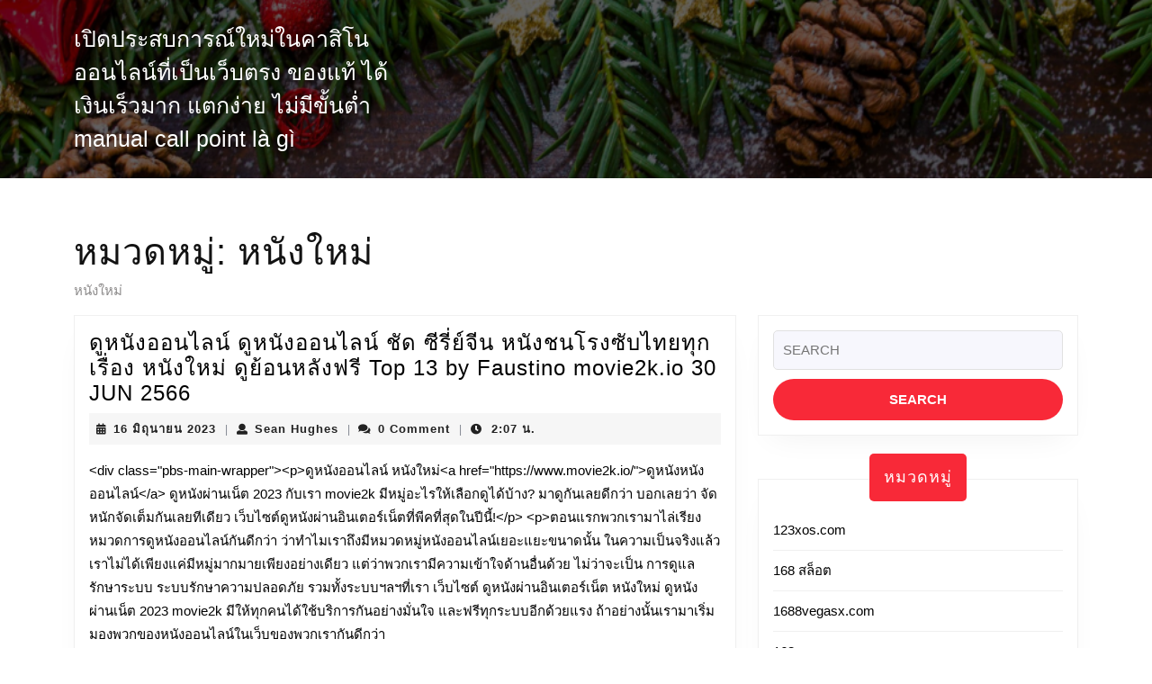

--- FILE ---
content_type: text/html; charset=UTF-8
request_url: https://christmasloaded.com/category/%E0%B8%AB%E0%B8%99%E0%B8%B1%E0%B8%87%E0%B9%83%E0%B8%AB%E0%B8%A1%E0%B9%88/
body_size: 21385
content:
<!DOCTYPE html>

<html lang="th">

	<head>
	  	<meta charset="UTF-8">
	  	<meta name="viewport" content="width=device-width">
	  	<meta name='robots' content='index, follow, max-image-preview:large, max-snippet:-1, max-video-preview:-1' />

	<!-- This site is optimized with the Yoast SEO Premium plugin v19.2.1 (Yoast SEO v26.7) - https://yoast.com/wordpress/plugins/seo/ -->
	<title>หนังใหม่ Archives - เปิดประสบการณ์ใหม่ในคาสิโนออนไลน์ที่เป็นเว็บตรง ของแท้ ได้เงินเร็วมาก แตกง่าย ไม่มีขั้นต่ำ manual call point là gì</title>
	<link rel="canonical" href="https://christmasloaded.com/category/หนังใหม่/" />
	<meta property="og:locale" content="th_TH" />
	<meta property="og:type" content="article" />
	<meta property="og:title" content="หนังใหม่ Archives" />
	<meta property="og:description" content="หนังใหม่" />
	<meta property="og:url" content="https://christmasloaded.com/category/หนังใหม่/" />
	<meta property="og:site_name" content="เปิดประสบการณ์ใหม่ในคาสิโนออนไลน์ที่เป็นเว็บตรง ของแท้ ได้เงินเร็วมาก แตกง่าย ไม่มีขั้นต่ำ manual call point là gì" />
	<meta name="twitter:card" content="summary_large_image" />
	<script type="application/ld+json" class="yoast-schema-graph">{"@context":"https://schema.org","@graph":[{"@type":"CollectionPage","@id":"https://christmasloaded.com/category/%e0%b8%ab%e0%b8%99%e0%b8%b1%e0%b8%87%e0%b9%83%e0%b8%ab%e0%b8%a1%e0%b9%88/","url":"https://christmasloaded.com/category/%e0%b8%ab%e0%b8%99%e0%b8%b1%e0%b8%87%e0%b9%83%e0%b8%ab%e0%b8%a1%e0%b9%88/","name":"หนังใหม่ Archives - เปิดประสบการณ์ใหม่ในคาสิโนออนไลน์ที่เป็นเว็บตรง ของแท้ ได้เงินเร็วมาก แตกง่าย ไม่มีขั้นต่ำ manual call point là gì","isPartOf":{"@id":"https://christmasloaded.com/#website"},"breadcrumb":{"@id":"https://christmasloaded.com/category/%e0%b8%ab%e0%b8%99%e0%b8%b1%e0%b8%87%e0%b9%83%e0%b8%ab%e0%b8%a1%e0%b9%88/#breadcrumb"},"inLanguage":"th"},{"@type":"BreadcrumbList","@id":"https://christmasloaded.com/category/%e0%b8%ab%e0%b8%99%e0%b8%b1%e0%b8%87%e0%b9%83%e0%b8%ab%e0%b8%a1%e0%b9%88/#breadcrumb","itemListElement":[{"@type":"ListItem","position":1,"name":"Home","item":"https://christmasloaded.com/"},{"@type":"ListItem","position":2,"name":"หนังใหม่"}]},{"@type":"WebSite","@id":"https://christmasloaded.com/#website","url":"https://christmasloaded.com/","name":"เปิดประสบการณ์ใหม่ในคาสิโนออนไลน์ที่เป็นเว็บตรง ของแท้ ได้เงินเร็วมาก แตกง่าย ไม่มีขั้นต่ำ manual call point là gì","description":"https://christmasloaded.com สล็อต PG ออนไลน์ที่ให้ความสนุกและแจ็คพอตแตกตลอดเวลา! chia lấy phần nguyên là gì","potentialAction":[{"@type":"SearchAction","target":{"@type":"EntryPoint","urlTemplate":"https://christmasloaded.com/?s={search_term_string}"},"query-input":{"@type":"PropertyValueSpecification","valueRequired":true,"valueName":"search_term_string"}}],"inLanguage":"th"}]}</script>
	<!-- / Yoast SEO Premium plugin. -->


<link rel="alternate" type="application/rss+xml" title="เปิดประสบการณ์ใหม่ในคาสิโนออนไลน์ที่เป็นเว็บตรง ของแท้ ได้เงินเร็วมาก แตกง่าย ไม่มีขั้นต่ำ manual call point là gì &raquo; ฟีด" href="https://christmasloaded.com/feed/" />
<link rel="alternate" type="application/rss+xml" title="เปิดประสบการณ์ใหม่ในคาสิโนออนไลน์ที่เป็นเว็บตรง ของแท้ ได้เงินเร็วมาก แตกง่าย ไม่มีขั้นต่ำ manual call point là gì &raquo; ฟีดความเห็น" href="https://christmasloaded.com/comments/feed/" />
<link rel="alternate" type="application/rss+xml" title="เปิดประสบการณ์ใหม่ในคาสิโนออนไลน์ที่เป็นเว็บตรง ของแท้ ได้เงินเร็วมาก แตกง่าย ไม่มีขั้นต่ำ manual call point là gì &raquo; หนังใหม่ ฟีดหมวดหมู่" href="https://christmasloaded.com/category/%e0%b8%ab%e0%b8%99%e0%b8%b1%e0%b8%87%e0%b9%83%e0%b8%ab%e0%b8%a1%e0%b9%88/feed/" />
<style id='wp-img-auto-sizes-contain-inline-css' type='text/css'>
img:is([sizes=auto i],[sizes^="auto," i]){contain-intrinsic-size:3000px 1500px}
/*# sourceURL=wp-img-auto-sizes-contain-inline-css */
</style>
<style id='wp-emoji-styles-inline-css' type='text/css'>

	img.wp-smiley, img.emoji {
		display: inline !important;
		border: none !important;
		box-shadow: none !important;
		height: 1em !important;
		width: 1em !important;
		margin: 0 0.07em !important;
		vertical-align: -0.1em !important;
		background: none !important;
		padding: 0 !important;
	}
/*# sourceURL=wp-emoji-styles-inline-css */
</style>
<style id='wp-block-library-inline-css' type='text/css'>
:root{--wp-block-synced-color:#7a00df;--wp-block-synced-color--rgb:122,0,223;--wp-bound-block-color:var(--wp-block-synced-color);--wp-editor-canvas-background:#ddd;--wp-admin-theme-color:#007cba;--wp-admin-theme-color--rgb:0,124,186;--wp-admin-theme-color-darker-10:#006ba1;--wp-admin-theme-color-darker-10--rgb:0,107,160.5;--wp-admin-theme-color-darker-20:#005a87;--wp-admin-theme-color-darker-20--rgb:0,90,135;--wp-admin-border-width-focus:2px}@media (min-resolution:192dpi){:root{--wp-admin-border-width-focus:1.5px}}.wp-element-button{cursor:pointer}:root .has-very-light-gray-background-color{background-color:#eee}:root .has-very-dark-gray-background-color{background-color:#313131}:root .has-very-light-gray-color{color:#eee}:root .has-very-dark-gray-color{color:#313131}:root .has-vivid-green-cyan-to-vivid-cyan-blue-gradient-background{background:linear-gradient(135deg,#00d084,#0693e3)}:root .has-purple-crush-gradient-background{background:linear-gradient(135deg,#34e2e4,#4721fb 50%,#ab1dfe)}:root .has-hazy-dawn-gradient-background{background:linear-gradient(135deg,#faaca8,#dad0ec)}:root .has-subdued-olive-gradient-background{background:linear-gradient(135deg,#fafae1,#67a671)}:root .has-atomic-cream-gradient-background{background:linear-gradient(135deg,#fdd79a,#004a59)}:root .has-nightshade-gradient-background{background:linear-gradient(135deg,#330968,#31cdcf)}:root .has-midnight-gradient-background{background:linear-gradient(135deg,#020381,#2874fc)}:root{--wp--preset--font-size--normal:16px;--wp--preset--font-size--huge:42px}.has-regular-font-size{font-size:1em}.has-larger-font-size{font-size:2.625em}.has-normal-font-size{font-size:var(--wp--preset--font-size--normal)}.has-huge-font-size{font-size:var(--wp--preset--font-size--huge)}.has-text-align-center{text-align:center}.has-text-align-left{text-align:left}.has-text-align-right{text-align:right}.has-fit-text{white-space:nowrap!important}#end-resizable-editor-section{display:none}.aligncenter{clear:both}.items-justified-left{justify-content:flex-start}.items-justified-center{justify-content:center}.items-justified-right{justify-content:flex-end}.items-justified-space-between{justify-content:space-between}.screen-reader-text{border:0;clip-path:inset(50%);height:1px;margin:-1px;overflow:hidden;padding:0;position:absolute;width:1px;word-wrap:normal!important}.screen-reader-text:focus{background-color:#ddd;clip-path:none;color:#444;display:block;font-size:1em;height:auto;left:5px;line-height:normal;padding:15px 23px 14px;text-decoration:none;top:5px;width:auto;z-index:100000}html :where(.has-border-color){border-style:solid}html :where([style*=border-top-color]){border-top-style:solid}html :where([style*=border-right-color]){border-right-style:solid}html :where([style*=border-bottom-color]){border-bottom-style:solid}html :where([style*=border-left-color]){border-left-style:solid}html :where([style*=border-width]){border-style:solid}html :where([style*=border-top-width]){border-top-style:solid}html :where([style*=border-right-width]){border-right-style:solid}html :where([style*=border-bottom-width]){border-bottom-style:solid}html :where([style*=border-left-width]){border-left-style:solid}html :where(img[class*=wp-image-]){height:auto;max-width:100%}:where(figure){margin:0 0 1em}html :where(.is-position-sticky){--wp-admin--admin-bar--position-offset:var(--wp-admin--admin-bar--height,0px)}@media screen and (max-width:600px){html :where(.is-position-sticky){--wp-admin--admin-bar--position-offset:0px}}

/*# sourceURL=wp-block-library-inline-css */
</style><style id='global-styles-inline-css' type='text/css'>
:root{--wp--preset--aspect-ratio--square: 1;--wp--preset--aspect-ratio--4-3: 4/3;--wp--preset--aspect-ratio--3-4: 3/4;--wp--preset--aspect-ratio--3-2: 3/2;--wp--preset--aspect-ratio--2-3: 2/3;--wp--preset--aspect-ratio--16-9: 16/9;--wp--preset--aspect-ratio--9-16: 9/16;--wp--preset--color--black: #000000;--wp--preset--color--cyan-bluish-gray: #abb8c3;--wp--preset--color--white: #ffffff;--wp--preset--color--pale-pink: #f78da7;--wp--preset--color--vivid-red: #cf2e2e;--wp--preset--color--luminous-vivid-orange: #ff6900;--wp--preset--color--luminous-vivid-amber: #fcb900;--wp--preset--color--light-green-cyan: #7bdcb5;--wp--preset--color--vivid-green-cyan: #00d084;--wp--preset--color--pale-cyan-blue: #8ed1fc;--wp--preset--color--vivid-cyan-blue: #0693e3;--wp--preset--color--vivid-purple: #9b51e0;--wp--preset--gradient--vivid-cyan-blue-to-vivid-purple: linear-gradient(135deg,rgb(6,147,227) 0%,rgb(155,81,224) 100%);--wp--preset--gradient--light-green-cyan-to-vivid-green-cyan: linear-gradient(135deg,rgb(122,220,180) 0%,rgb(0,208,130) 100%);--wp--preset--gradient--luminous-vivid-amber-to-luminous-vivid-orange: linear-gradient(135deg,rgb(252,185,0) 0%,rgb(255,105,0) 100%);--wp--preset--gradient--luminous-vivid-orange-to-vivid-red: linear-gradient(135deg,rgb(255,105,0) 0%,rgb(207,46,46) 100%);--wp--preset--gradient--very-light-gray-to-cyan-bluish-gray: linear-gradient(135deg,rgb(238,238,238) 0%,rgb(169,184,195) 100%);--wp--preset--gradient--cool-to-warm-spectrum: linear-gradient(135deg,rgb(74,234,220) 0%,rgb(151,120,209) 20%,rgb(207,42,186) 40%,rgb(238,44,130) 60%,rgb(251,105,98) 80%,rgb(254,248,76) 100%);--wp--preset--gradient--blush-light-purple: linear-gradient(135deg,rgb(255,206,236) 0%,rgb(152,150,240) 100%);--wp--preset--gradient--blush-bordeaux: linear-gradient(135deg,rgb(254,205,165) 0%,rgb(254,45,45) 50%,rgb(107,0,62) 100%);--wp--preset--gradient--luminous-dusk: linear-gradient(135deg,rgb(255,203,112) 0%,rgb(199,81,192) 50%,rgb(65,88,208) 100%);--wp--preset--gradient--pale-ocean: linear-gradient(135deg,rgb(255,245,203) 0%,rgb(182,227,212) 50%,rgb(51,167,181) 100%);--wp--preset--gradient--electric-grass: linear-gradient(135deg,rgb(202,248,128) 0%,rgb(113,206,126) 100%);--wp--preset--gradient--midnight: linear-gradient(135deg,rgb(2,3,129) 0%,rgb(40,116,252) 100%);--wp--preset--font-size--small: 13px;--wp--preset--font-size--medium: 20px;--wp--preset--font-size--large: 36px;--wp--preset--font-size--x-large: 42px;--wp--preset--spacing--20: 0.44rem;--wp--preset--spacing--30: 0.67rem;--wp--preset--spacing--40: 1rem;--wp--preset--spacing--50: 1.5rem;--wp--preset--spacing--60: 2.25rem;--wp--preset--spacing--70: 3.38rem;--wp--preset--spacing--80: 5.06rem;--wp--preset--shadow--natural: 6px 6px 9px rgba(0, 0, 0, 0.2);--wp--preset--shadow--deep: 12px 12px 50px rgba(0, 0, 0, 0.4);--wp--preset--shadow--sharp: 6px 6px 0px rgba(0, 0, 0, 0.2);--wp--preset--shadow--outlined: 6px 6px 0px -3px rgb(255, 255, 255), 6px 6px rgb(0, 0, 0);--wp--preset--shadow--crisp: 6px 6px 0px rgb(0, 0, 0);}:where(.is-layout-flex){gap: 0.5em;}:where(.is-layout-grid){gap: 0.5em;}body .is-layout-flex{display: flex;}.is-layout-flex{flex-wrap: wrap;align-items: center;}.is-layout-flex > :is(*, div){margin: 0;}body .is-layout-grid{display: grid;}.is-layout-grid > :is(*, div){margin: 0;}:where(.wp-block-columns.is-layout-flex){gap: 2em;}:where(.wp-block-columns.is-layout-grid){gap: 2em;}:where(.wp-block-post-template.is-layout-flex){gap: 1.25em;}:where(.wp-block-post-template.is-layout-grid){gap: 1.25em;}.has-black-color{color: var(--wp--preset--color--black) !important;}.has-cyan-bluish-gray-color{color: var(--wp--preset--color--cyan-bluish-gray) !important;}.has-white-color{color: var(--wp--preset--color--white) !important;}.has-pale-pink-color{color: var(--wp--preset--color--pale-pink) !important;}.has-vivid-red-color{color: var(--wp--preset--color--vivid-red) !important;}.has-luminous-vivid-orange-color{color: var(--wp--preset--color--luminous-vivid-orange) !important;}.has-luminous-vivid-amber-color{color: var(--wp--preset--color--luminous-vivid-amber) !important;}.has-light-green-cyan-color{color: var(--wp--preset--color--light-green-cyan) !important;}.has-vivid-green-cyan-color{color: var(--wp--preset--color--vivid-green-cyan) !important;}.has-pale-cyan-blue-color{color: var(--wp--preset--color--pale-cyan-blue) !important;}.has-vivid-cyan-blue-color{color: var(--wp--preset--color--vivid-cyan-blue) !important;}.has-vivid-purple-color{color: var(--wp--preset--color--vivid-purple) !important;}.has-black-background-color{background-color: var(--wp--preset--color--black) !important;}.has-cyan-bluish-gray-background-color{background-color: var(--wp--preset--color--cyan-bluish-gray) !important;}.has-white-background-color{background-color: var(--wp--preset--color--white) !important;}.has-pale-pink-background-color{background-color: var(--wp--preset--color--pale-pink) !important;}.has-vivid-red-background-color{background-color: var(--wp--preset--color--vivid-red) !important;}.has-luminous-vivid-orange-background-color{background-color: var(--wp--preset--color--luminous-vivid-orange) !important;}.has-luminous-vivid-amber-background-color{background-color: var(--wp--preset--color--luminous-vivid-amber) !important;}.has-light-green-cyan-background-color{background-color: var(--wp--preset--color--light-green-cyan) !important;}.has-vivid-green-cyan-background-color{background-color: var(--wp--preset--color--vivid-green-cyan) !important;}.has-pale-cyan-blue-background-color{background-color: var(--wp--preset--color--pale-cyan-blue) !important;}.has-vivid-cyan-blue-background-color{background-color: var(--wp--preset--color--vivid-cyan-blue) !important;}.has-vivid-purple-background-color{background-color: var(--wp--preset--color--vivid-purple) !important;}.has-black-border-color{border-color: var(--wp--preset--color--black) !important;}.has-cyan-bluish-gray-border-color{border-color: var(--wp--preset--color--cyan-bluish-gray) !important;}.has-white-border-color{border-color: var(--wp--preset--color--white) !important;}.has-pale-pink-border-color{border-color: var(--wp--preset--color--pale-pink) !important;}.has-vivid-red-border-color{border-color: var(--wp--preset--color--vivid-red) !important;}.has-luminous-vivid-orange-border-color{border-color: var(--wp--preset--color--luminous-vivid-orange) !important;}.has-luminous-vivid-amber-border-color{border-color: var(--wp--preset--color--luminous-vivid-amber) !important;}.has-light-green-cyan-border-color{border-color: var(--wp--preset--color--light-green-cyan) !important;}.has-vivid-green-cyan-border-color{border-color: var(--wp--preset--color--vivid-green-cyan) !important;}.has-pale-cyan-blue-border-color{border-color: var(--wp--preset--color--pale-cyan-blue) !important;}.has-vivid-cyan-blue-border-color{border-color: var(--wp--preset--color--vivid-cyan-blue) !important;}.has-vivid-purple-border-color{border-color: var(--wp--preset--color--vivid-purple) !important;}.has-vivid-cyan-blue-to-vivid-purple-gradient-background{background: var(--wp--preset--gradient--vivid-cyan-blue-to-vivid-purple) !important;}.has-light-green-cyan-to-vivid-green-cyan-gradient-background{background: var(--wp--preset--gradient--light-green-cyan-to-vivid-green-cyan) !important;}.has-luminous-vivid-amber-to-luminous-vivid-orange-gradient-background{background: var(--wp--preset--gradient--luminous-vivid-amber-to-luminous-vivid-orange) !important;}.has-luminous-vivid-orange-to-vivid-red-gradient-background{background: var(--wp--preset--gradient--luminous-vivid-orange-to-vivid-red) !important;}.has-very-light-gray-to-cyan-bluish-gray-gradient-background{background: var(--wp--preset--gradient--very-light-gray-to-cyan-bluish-gray) !important;}.has-cool-to-warm-spectrum-gradient-background{background: var(--wp--preset--gradient--cool-to-warm-spectrum) !important;}.has-blush-light-purple-gradient-background{background: var(--wp--preset--gradient--blush-light-purple) !important;}.has-blush-bordeaux-gradient-background{background: var(--wp--preset--gradient--blush-bordeaux) !important;}.has-luminous-dusk-gradient-background{background: var(--wp--preset--gradient--luminous-dusk) !important;}.has-pale-ocean-gradient-background{background: var(--wp--preset--gradient--pale-ocean) !important;}.has-electric-grass-gradient-background{background: var(--wp--preset--gradient--electric-grass) !important;}.has-midnight-gradient-background{background: var(--wp--preset--gradient--midnight) !important;}.has-small-font-size{font-size: var(--wp--preset--font-size--small) !important;}.has-medium-font-size{font-size: var(--wp--preset--font-size--medium) !important;}.has-large-font-size{font-size: var(--wp--preset--font-size--large) !important;}.has-x-large-font-size{font-size: var(--wp--preset--font-size--x-large) !important;}
/*# sourceURL=global-styles-inline-css */
</style>

<style id='classic-theme-styles-inline-css' type='text/css'>
/*! This file is auto-generated */
.wp-block-button__link{color:#fff;background-color:#32373c;border-radius:9999px;box-shadow:none;text-decoration:none;padding:calc(.667em + 2px) calc(1.333em + 2px);font-size:1.125em}.wp-block-file__button{background:#32373c;color:#fff;text-decoration:none}
/*# sourceURL=/wp-includes/css/classic-themes.min.css */
</style>
<link rel='stylesheet' id='dashicons-css' href='https://christmasloaded.com/wp-includes/css/dashicons.min.css?ver=6.9' type='text/css' media='all' />
<link rel='stylesheet' id='admin-bar-css' href='https://christmasloaded.com/wp-includes/css/admin-bar.min.css?ver=6.9' type='text/css' media='all' />
<style id='admin-bar-inline-css' type='text/css'>

    /* Hide CanvasJS credits for P404 charts specifically */
    #p404RedirectChart .canvasjs-chart-credit {
        display: none !important;
    }
    
    #p404RedirectChart canvas {
        border-radius: 6px;
    }

    .p404-redirect-adminbar-weekly-title {
        font-weight: bold;
        font-size: 14px;
        color: #fff;
        margin-bottom: 6px;
    }

    #wpadminbar #wp-admin-bar-p404_free_top_button .ab-icon:before {
        content: "\f103";
        color: #dc3545;
        top: 3px;
    }
    
    #wp-admin-bar-p404_free_top_button .ab-item {
        min-width: 80px !important;
        padding: 0px !important;
    }
    
    /* Ensure proper positioning and z-index for P404 dropdown */
    .p404-redirect-adminbar-dropdown-wrap { 
        min-width: 0; 
        padding: 0;
        position: static !important;
    }
    
    #wpadminbar #wp-admin-bar-p404_free_top_button_dropdown {
        position: static !important;
    }
    
    #wpadminbar #wp-admin-bar-p404_free_top_button_dropdown .ab-item {
        padding: 0 !important;
        margin: 0 !important;
    }
    
    .p404-redirect-dropdown-container {
        min-width: 340px;
        padding: 18px 18px 12px 18px;
        background: #23282d !important;
        color: #fff;
        border-radius: 12px;
        box-shadow: 0 8px 32px rgba(0,0,0,0.25);
        margin-top: 10px;
        position: relative !important;
        z-index: 999999 !important;
        display: block !important;
        border: 1px solid #444;
    }
    
    /* Ensure P404 dropdown appears on hover */
    #wpadminbar #wp-admin-bar-p404_free_top_button .p404-redirect-dropdown-container { 
        display: none !important;
    }
    
    #wpadminbar #wp-admin-bar-p404_free_top_button:hover .p404-redirect-dropdown-container { 
        display: block !important;
    }
    
    #wpadminbar #wp-admin-bar-p404_free_top_button:hover #wp-admin-bar-p404_free_top_button_dropdown .p404-redirect-dropdown-container {
        display: block !important;
    }
    
    .p404-redirect-card {
        background: #2c3338;
        border-radius: 8px;
        padding: 18px 18px 12px 18px;
        box-shadow: 0 2px 8px rgba(0,0,0,0.07);
        display: flex;
        flex-direction: column;
        align-items: flex-start;
        border: 1px solid #444;
    }
    
    .p404-redirect-btn {
        display: inline-block;
        background: #dc3545;
        color: #fff !important;
        font-weight: bold;
        padding: 5px 22px;
        border-radius: 8px;
        text-decoration: none;
        font-size: 17px;
        transition: background 0.2s, box-shadow 0.2s;
        margin-top: 8px;
        box-shadow: 0 2px 8px rgba(220,53,69,0.15);
        text-align: center;
        line-height: 1.6;
    }
    
    .p404-redirect-btn:hover {
        background: #c82333;
        color: #fff !important;
        box-shadow: 0 4px 16px rgba(220,53,69,0.25);
    }
    
    /* Prevent conflicts with other admin bar dropdowns */
    #wpadminbar .ab-top-menu > li:hover > .ab-item,
    #wpadminbar .ab-top-menu > li.hover > .ab-item {
        z-index: auto;
    }
    
    #wpadminbar #wp-admin-bar-p404_free_top_button:hover > .ab-item {
        z-index: 999998 !important;
    }
    
/*# sourceURL=admin-bar-inline-css */
</style>
<link rel='stylesheet' id='contact-form-7-css' href='https://christmasloaded.com/wp-content/plugins/contact-form-7/includes/css/styles.css?ver=6.1.4' type='text/css' media='all' />
<link rel='stylesheet' id='PageBuilderSandwich-css' href='https://christmasloaded.com/wp-content/plugins/page-builder-sandwich/page_builder_sandwich/css/style.min.css?ver=5.1.0' type='text/css' media='all' />
<link rel='stylesheet' id='tranzly-css' href='https://christmasloaded.com/wp-content/plugins/tranzly/includes/assets/css/tranzly.css?ver=2.0.0' type='text/css' media='all' />
<link rel='stylesheet' id='wp-show-posts-css' href='https://christmasloaded.com/wp-content/plugins/wp-show-posts/css/wp-show-posts-min.css?ver=1.1.6' type='text/css' media='all' />
<link rel='stylesheet' id='christmas-holiday-font-css' href='https://christmasloaded.com/wp-content/fonts/1bed14c32914cc760aed9a1720f18dd8.css?ver=6.9' type='text/css' media='all' />
<link rel='stylesheet' id='christmas-holiday-block-style-css' href='https://christmasloaded.com/wp-content/themes/christmas-holiday/assets/css/blocks.css?ver=6.9' type='text/css' media='all' />
<link rel='stylesheet' id='christmas-holiday-block-patterns-style-frontend-css' href='https://christmasloaded.com/wp-content/themes/christmas-holiday/inc/block-patterns/css/block-frontend.css?ver=6.9' type='text/css' media='all' />
<link rel='stylesheet' id='bootstrap-style-css' href='https://christmasloaded.com/wp-content/themes/christmas-holiday/assets/css/bootstrap.css?ver=6.9' type='text/css' media='all' />
<link rel='stylesheet' id='animate-style-css' href='https://christmasloaded.com/wp-content/themes/christmas-holiday/assets/css/animate.css?ver=6.9' type='text/css' media='all' />
<link rel='stylesheet' id='christmas-holiday-basic-style-css' href='https://christmasloaded.com/wp-content/themes/christmas-holiday/style.css?ver=6.9' type='text/css' media='all' />
<style id='christmas-holiday-basic-style-inline-css' type='text/css'>
@media screen and (max-width:1000px) {}body{max-width: 100%;}#slider img{opacity:0.7}#slider .carousel-caption, #slider .inner_carousel, #slider .inner_carousel h1{text-align:left; left:10%; right:40%;}@media screen and (max-width:575px) {#slider{display:none;} }@media screen and (max-width:575px){.page-template-custom-home-page.admin-bar .homepageheader{margin-top: 45px;} }@media screen and (max-width:575px) {#sidebar{display:block;} }@media screen and (max-width:575px) {.scrollup i{visibility:visible !important;} }#footer h3, #footer .wp-block-search .wp-block-search__label{text-align: left;}#footer .widget{text-align: left;}.copyright p{width:100%; text-align:center; float:none;}.copyright p{width:100%; text-align:center; float:none;}#footer{background-attachment: scroll !important; background-position: center !important;}.woocommerce ul.products li.product .onsale{left: auto !important; right: 10px !important;}.post-main-box{}.main-navigation a{}.main-navigation a{font-weight: 500;}.main-navigation a{text-transform:Capitalize;}.post-main-box .more-btn a{font-size: 14;}.post-main-box .more-btn a{text-transform:Uppercase;}.more-btn a{letter-spacing: 14;}

        .middle-header{
			background-image:url('https://christmasloaded.com/wp-content/themes/christmas-holiday/assets/images/header-bg.png');
			background-position: center top;
		    background-size: 100% 100%;
		}
/*# sourceURL=christmas-holiday-basic-style-inline-css */
</style>
<link rel='stylesheet' id='font-awesome-css-css' href='https://christmasloaded.com/wp-content/themes/christmas-holiday/assets/css/fontawesome-all.css?ver=6.9' type='text/css' media='all' />
<script type="text/javascript" id="PageBuilderSandwich-js-extra">
/* <![CDATA[ */
var pbsFrontendParams = {"theme_name":"christmas-holiday","map_api_key":""};
//# sourceURL=PageBuilderSandwich-js-extra
/* ]]> */
</script>
<script type="text/javascript" src="https://christmasloaded.com/wp-content/plugins/page-builder-sandwich/page_builder_sandwich/js/min/frontend-min.js?ver=5.1.0" id="PageBuilderSandwich-js"></script>
<script type="text/javascript" src="https://christmasloaded.com/wp-includes/js/jquery/jquery.min.js?ver=3.7.1" id="jquery-core-js"></script>
<script type="text/javascript" src="https://christmasloaded.com/wp-includes/js/jquery/jquery-migrate.min.js?ver=3.4.1" id="jquery-migrate-js"></script>
<script type="text/javascript" id="tranzly-js-extra">
/* <![CDATA[ */
var tranzly_plugin_vars = {"ajaxurl":"https://christmasloaded.com/wp-admin/admin-ajax.php","plugin_url":"https://christmasloaded.com/wp-content/plugins/tranzly/includes/","site_url":"https://christmasloaded.com"};
//# sourceURL=tranzly-js-extra
/* ]]> */
</script>
<script type="text/javascript" src="https://christmasloaded.com/wp-content/plugins/tranzly/includes/assets/js/tranzly.js?ver=2.0.0" id="tranzly-js"></script>
<link rel="https://api.w.org/" href="https://christmasloaded.com/wp-json/" /><link rel="alternate" title="JSON" type="application/json" href="https://christmasloaded.com/wp-json/wp/v2/categories/129" /><link rel="EditURI" type="application/rsd+xml" title="RSD" href="https://christmasloaded.com/xmlrpc.php?rsd" />
<meta name="generator" content="WordPress 6.9" />
<style type="text/css">.recentcomments a{display:inline !important;padding:0 !important;margin:0 !important;}</style>	</head>

	<body class="archive category category-129 wp-embed-responsive wp-theme-christmas-holiday">
	
	<header role="banner">
		<a class="screen-reader-text skip-link" href="#maincontent" >Skip to content<span class="screen-reader-text">Skip to content</span></a>
		<div class="home-page-header">
			
			
<div class="middle-header">
  <div class="container">
    <div class="row">
      <div class="col-lg-4 col-md-4 col-8 text-lg-start text-md-start text-start align-self-center">
        <div class="logo">
                                                                                <p class="site-title mb-0"><a href="https://christmasloaded.com/" rel="home">เปิดประสบการณ์ใหม่ในคาสิโนออนไลน์ที่เป็นเว็บตรง ของแท้ ได้เงินเร็วมาก แตกง่าย ไม่มีขั้นต่ำ manual call point là gì</a></p>
                                                                                    </div>
      </div>
      <div class="col-lg-5 col-md-3 col-4 align-self-center mb-lg-0 mb-md-0 mb-2">
        
<div id="header">
    <div id="mySidenav" class="nav sidenav">
    <nav id="site-navigation" class="main-navigation" role="navigation" aria-label="Top Menu">
            <a href="javascript:void(0)" class="closebtn mobile-menu" onclick="christmas_holiday_menu_close_nav()"><i class="fas fa-times"></i><span class="screen-reader-text">Close Button</span></a>
    </nav>
  </div>
</div>      </div>
      <div class="col-lg-3 col-md-5 col-12 align-self-center text-lg-end text-md-end text-center my-lg-0 my-md-0 my-3">
              </div>
    </div>
  </div>
</div>		</div>
	</header>

	
<div class="container">
  <main id="maincontent" class="middle-align pt-5" role="main">
    <header>
      <h1 class="page-title mb-2 p-0">หมวดหมู่: <span>หนังใหม่</span></h1><div class="taxonomy-description"><p>หนังใหม่</p>
</div>    </header>
          <div class="row">
        <div id="our-services" class="services col-lg-8 col-md-8">
          

<div id="post-100" class="inner-service post-100 post type-post status-publish format-standard hentry category-129 tag-108">
  <div class="post-main-box p-3 mb-3 wow zoomIn" data-wow-duration="2s">
        <div class="row">
            <article class="new-text col-lg-12 col-md-12" >
        <h2 class="section-title mt-0 pt-0"><a href="https://christmasloaded.com/%e0%b8%94%e0%b8%b9%e0%b8%ab%e0%b8%99%e0%b8%b1%e0%b8%87%e0%b8%ad%e0%b8%ad%e0%b8%99%e0%b9%84%e0%b8%a5%e0%b8%99%e0%b9%8c-%e0%b8%94%e0%b8%b9%e0%b8%ab%e0%b8%99%e0%b8%b1%e0%b8%87%e0%b8%ad%e0%b8%ad%e0%b8%99/">ดูหนังออนไลน์ ดูหนังออนไลน์ ชัด ซีรี่ย์จีน หนังชนโรงซับไทยทุกเรื่อง หนังใหม่ ดูย้อนหลังฟรี Top 13 by Faustino movie2k.io 30 JUN 2566<span class="screen-reader-text">ดูหนังออนไลน์ ดูหนังออนไลน์ ชัด ซีรี่ย์จีน หนังชนโรงซับไทยทุกเรื่อง หนังใหม่ ดูย้อนหลังฟรี Top 13 by Faustino movie2k.io 30 JUN 2566</span></a></h2>
                  <div class="post-info p-2 mb-3">
                          <i class="fas fa-calendar-alt me-2"></i><span class="entry-date"><a href="https://christmasloaded.com/2023/06/16/">16 มิถุนายน 2023<span class="screen-reader-text">16 มิถุนายน 2023</span></a></span>
            
                          <span>|</span> <i class="fas fa-user me-2"></i><span class="entry-author"><a href="https://christmasloaded.com/author/seanhughes/">Sean Hughes<span class="screen-reader-text">Sean Hughes</span></a></span>
            
                          <span>|</span> <i class="fa fa-comments me-2" aria-hidden="true"></i><span class="entry-comments">0 Comment</span>
            
                          <span>|</span> <i class="fas fa-clock me-2"></i> <span class="entry-time">2:07 น.</span>
                      </div>
                <p class="mb-0">
                                    &lt;div class=&quot;pbs-main-wrapper&quot;&gt;&lt;p&gt;ดูหนังออนไลน์ หนังใหม่&lt;a href=&quot;https://www.movie2k.io/&quot;&gt;ดูหนังหนังออนไลน์&lt;/a&gt; ดูหนังผ่านเน็ต 2023 กับเรา movie2k มีหมู่อะไรให้เลือกดูได้บ้าง? มาดูกันเลยดีกว่า บอกเลยว่า จัดหนักจัดเต็มกันเลยทีเดียว เว็บไซต์ดูหนังผ่านอินเตอร์เน็ตที่พีคที่สุดในปีนี้!&lt;/p&gt;
&lt;p&gt;ตอนแรกพวกเรามาไล่เรียงหมวดการดูหนังออนไลน์กันดีกว่า ว่าทำไมเราถึงมีหมวดหมู่หนังออนไลน์เยอะแยะขนาดนั้น ในความเป็นจริงแล้ว เราไม่ได้เพียงแค่มีหมู่มากมายเพียงอย่างเดียว แต่ว่าพวกเรามีความเข้าใจด้านอื่นด้วย ไม่ว่าจะเป็น การดูแลรักษาระบบ ระบบรักษาความปลอดภัย รวมทั้งระบบฯลฯที่เรา เว็บไซต์ ดูหนังผ่านอินเตอร์เน็ต หนังใหม่ ดูหนังผ่านเน็ต 2023 movie2k มีให้ทุกคนได้ใช้บริการกันอย่างมั่นใจ และฟรีทุกระบบอีกด้วยแรง ถ้าอย่างนั้นเรามาเริ่มมองพวกของหนังออนไลน์ในเว็บของพวกเรากันดีกว่า                              </p>
                  <div class="more-btn mt-4 mb-4">
            <a href="https://christmasloaded.com/%e0%b8%94%e0%b8%b9%e0%b8%ab%e0%b8%99%e0%b8%b1%e0%b8%87%e0%b8%ad%e0%b8%ad%e0%b8%99%e0%b9%84%e0%b8%a5%e0%b8%99%e0%b9%8c-%e0%b8%94%e0%b8%b9%e0%b8%ab%e0%b8%99%e0%b8%b1%e0%b8%87%e0%b8%ad%e0%b8%ad%e0%b8%99/">Read More<span class="screen-reader-text">Read More</span></a>
          </div>
              </article>
    </div>

      </div>
</div>          <div class="navigation">
                        <div class="clearfix"></div>
          </div>
        </div>
        <div class="col-lg-4 col-md-4" id="sidebar"><aside id="search-2" class="widget mb-5 p-3 widget_search">
<form method="get" class="search-form" action="https://christmasloaded.com/">
	<label>
		<span class="screen-reader-text">Search for:</span>
		<input type="search" class="search-field" placeholder="SEARCH" value="" name="s">
	</label>
	<input type="submit" class="search-submit" value="SEARCH">
</form></aside><aside id="categories-2" class="widget mb-5 p-3 widget_categories"><h3 class="widget-title py-3 px-3">หมวดหมู่</h3>
			<ul>
					<li class="cat-item cat-item-677"><a href="https://christmasloaded.com/category/123xos-com/">123xos.com</a>
</li>
	<li class="cat-item cat-item-688"><a href="https://christmasloaded.com/category/168-%e0%b8%aa%e0%b8%a5%e0%b9%87%e0%b8%ad%e0%b8%95/">168 สล็อต</a>
</li>
	<li class="cat-item cat-item-644"><a href="https://christmasloaded.com/category/1688vegasx-com/">1688vegasx.com</a>
</li>
	<li class="cat-item cat-item-307"><a href="https://christmasloaded.com/category/168pg/">168pg</a>
</li>
	<li class="cat-item cat-item-333"><a href="https://christmasloaded.com/category/168%e0%b8%aa%e0%b8%a5%e0%b9%87%e0%b8%ad%e0%b8%95/">168สล็อต</a>
</li>
	<li class="cat-item cat-item-301"><a href="https://christmasloaded.com/category/188bet/">188bet</a>
</li>
	<li class="cat-item cat-item-353"><a href="https://christmasloaded.com/category/188betth/">188betth</a>
</li>
	<li class="cat-item cat-item-687"><a href="https://christmasloaded.com/category/1xbetth/">1xbetth</a>
</li>
	<li class="cat-item cat-item-1017"><a href="https://christmasloaded.com/category/1xbit1/">1xbit1</a>
</li>
	<li class="cat-item cat-item-594"><a href="https://christmasloaded.com/category/1xgameth-com/">1xgameth.com</a>
</li>
	<li class="cat-item cat-item-979"><a href="https://christmasloaded.com/category/77ufa/">77UFA</a>
</li>
	<li class="cat-item cat-item-404"><a href="https://christmasloaded.com/category/789pluss-com/">789pluss.com</a>
</li>
	<li class="cat-item cat-item-309"><a href="https://christmasloaded.com/category/888pg/">888pg</a>
</li>
	<li class="cat-item cat-item-600"><a href="https://christmasloaded.com/category/8lots-me/">8lots.me</a>
</li>
	<li class="cat-item cat-item-935"><a href="https://christmasloaded.com/category/8lotsme/">8lots.me</a>
</li>
	<li class="cat-item cat-item-12"><a href="https://christmasloaded.com/category/918kiss/">918Kiss</a>
</li>
	<li class="cat-item cat-item-273"><a href="https://christmasloaded.com/category/918kiss-%e0%b8%94%e0%b8%b2%e0%b8%a7%e0%b8%99%e0%b9%8c%e0%b9%82%e0%b8%ab%e0%b8%a5%e0%b8%94/">918kiss ดาวน์โหลด</a>
</li>
	<li class="cat-item cat-item-276"><a href="https://christmasloaded.com/category/918kissauto/">918kissauto</a>
</li>
	<li class="cat-item cat-item-917"><a href="https://christmasloaded.com/category/928coins-vip/">928coins.vip</a>
</li>
	<li class="cat-item cat-item-679"><a href="https://christmasloaded.com/category/9kpluss-com/">9kpluss.com</a>
</li>
	<li class="cat-item cat-item-13"><a href="https://christmasloaded.com/category/aba/">ABA</a>
</li>
	<li class="cat-item cat-item-14"><a href="https://christmasloaded.com/category/abagroup2/">ABAGroup2</a>
</li>
	<li class="cat-item cat-item-545"><a href="https://christmasloaded.com/category/abbet789-com/">abbet789.com</a>
</li>
	<li class="cat-item cat-item-590"><a href="https://christmasloaded.com/category/acebet789-com/">acebet789.com</a>
</li>
	<li class="cat-item cat-item-896"><a href="https://christmasloaded.com/category/aden168ss-com/">aden168ss.com</a>
</li>
	<li class="cat-item cat-item-897"><a href="https://christmasloaded.com/category/aden168sscom/">aden168ss.com</a>
</li>
	<li class="cat-item cat-item-1036"><a href="https://christmasloaded.com/category/adm289-vip/">adm289.vip</a>
</li>
	<li class="cat-item cat-item-1037"><a href="https://christmasloaded.com/category/adm289vip/">adm289.vip</a>
</li>
	<li class="cat-item cat-item-573"><a href="https://christmasloaded.com/category/adm789-info/">adm789.info</a>
</li>
	<li class="cat-item cat-item-960"><a href="https://christmasloaded.com/category/adm789vip/">adm789.vip</a>
</li>
	<li class="cat-item cat-item-729"><a href="https://christmasloaded.com/category/adm789-vip/">adm789.vip</a>
</li>
	<li class="cat-item cat-item-319"><a href="https://christmasloaded.com/category/allbet24hr/">allbet24hr</a>
</li>
	<li class="cat-item cat-item-950"><a href="https://christmasloaded.com/category/allin99win-win/">allin99win.win</a>
</li>
	<li class="cat-item cat-item-656"><a href="https://christmasloaded.com/category/allone745s-com/">allone745s.com</a>
</li>
	<li class="cat-item cat-item-890"><a href="https://christmasloaded.com/category/allstar168-me/">allstar168.me</a>
</li>
	<li class="cat-item cat-item-891"><a href="https://christmasloaded.com/category/allstar168me/">allstar168.me</a>
</li>
	<li class="cat-item cat-item-334"><a href="https://christmasloaded.com/category/alot66/">alot66</a>
</li>
	<li class="cat-item cat-item-438"><a href="https://christmasloaded.com/category/amb-slot/">amb slot</a>
</li>
	<li class="cat-item cat-item-725"><a href="https://christmasloaded.com/category/ambnovabet-com/">ambnovabet.com</a>
</li>
	<li class="cat-item cat-item-901"><a href="https://christmasloaded.com/category/ambnovabetcom/">ambnovabet.com</a>
</li>
	<li class="cat-item cat-item-933"><a href="https://christmasloaded.com/category/aress77-shop/">aress77.shop</a>
</li>
	<li class="cat-item cat-item-698"><a href="https://christmasloaded.com/category/argus16888-com/">argus16888.com</a>
</li>
	<li class="cat-item cat-item-665"><a href="https://christmasloaded.com/category/asb9999-com/">asb9999.com</a>
</li>
	<li class="cat-item cat-item-971"><a href="https://christmasloaded.com/category/aungpao168-online/">aungpao168.online</a>
</li>
	<li class="cat-item cat-item-796"><a href="https://christmasloaded.com/category/autoslot16888-com/">autoslot16888.com</a>
</li>
	<li class="cat-item cat-item-858"><a href="https://christmasloaded.com/category/autoslot16888com/">autoslot16888.com</a>
</li>
	<li class="cat-item cat-item-746"><a href="https://christmasloaded.com/category/ba88th-com/">ba88th.com</a>
</li>
	<li class="cat-item cat-item-632"><a href="https://christmasloaded.com/category/babet555-com/">babet555.com</a>
</li>
	<li class="cat-item cat-item-15"><a href="https://christmasloaded.com/category/baccarat/">Baccarat</a>
</li>
	<li class="cat-item cat-item-472"><a href="https://christmasloaded.com/category/baj88thbz-com/">baj88thbz.com</a>
</li>
	<li class="cat-item cat-item-473"><a href="https://christmasloaded.com/category/baj88thbzcom/">baj88thbz.com</a>
</li>
	<li class="cat-item cat-item-619"><a href="https://christmasloaded.com/category/bar4game24hr-com/">bar4game24hr.com</a>
</li>
	<li class="cat-item cat-item-583"><a href="https://christmasloaded.com/category/bbp168-me/">bbp168.me</a>
</li>
	<li class="cat-item cat-item-924"><a href="https://christmasloaded.com/category/betboxclubscom/">betboxclubs.com</a>
</li>
	<li class="cat-item cat-item-923"><a href="https://christmasloaded.com/category/betboxclubs-com/">betboxclubs.com</a>
</li>
	<li class="cat-item cat-item-550"><a href="https://christmasloaded.com/category/betm4vip-com/">betm4vip.com</a>
</li>
	<li class="cat-item cat-item-341"><a href="https://christmasloaded.com/category/betway/">betway</a>
</li>
	<li class="cat-item cat-item-640"><a href="https://christmasloaded.com/category/betwin6666-com/">betwin6666.com</a>
</li>
	<li class="cat-item cat-item-919"><a href="https://christmasloaded.com/category/betwin6666com/">betwin6666.com</a>
</li>
	<li class="cat-item cat-item-1042"><a href="https://christmasloaded.com/category/bh99/">bh99</a>
</li>
	<li class="cat-item cat-item-585"><a href="https://christmasloaded.com/category/bio285th-com/">bio285th.com</a>
</li>
	<li class="cat-item cat-item-1015"><a href="https://christmasloaded.com/category/bitcoin/">bitcoin</a>
</li>
	<li class="cat-item cat-item-767"><a href="https://christmasloaded.com/category/bluewin8888-info/">bluewin8888.info</a>
</li>
	<li class="cat-item cat-item-1006"><a href="https://christmasloaded.com/category/bng55/">bng55</a>
</li>
	<li class="cat-item cat-item-835"><a href="https://christmasloaded.com/category/bombet888win/">bombet888.win</a>
</li>
	<li class="cat-item cat-item-537"><a href="https://christmasloaded.com/category/bombet888-win/">bombet888.win</a>
</li>
	<li class="cat-item cat-item-347"><a href="https://christmasloaded.com/category/bonus888/">bonus888</a>
</li>
	<li class="cat-item cat-item-596"><a href="https://christmasloaded.com/category/boonlert1688-com/">boonlert1688.com</a>
</li>
	<li class="cat-item cat-item-1000"><a href="https://christmasloaded.com/category/brazil999-%e0%b8%97%e0%b8%b2%e0%b8%87%e0%b9%80%e0%b8%82%e0%b9%89%e0%b8%b2/">brazil999 ทางเข้า</a>
</li>
	<li class="cat-item cat-item-1031"><a href="https://christmasloaded.com/category/business-small-business/">Business, Small Business</a>
</li>
	<li class="cat-item cat-item-565"><a href="https://christmasloaded.com/category/bwvip4-com/">bwvip4.com</a>
</li>
	<li class="cat-item cat-item-592"><a href="https://christmasloaded.com/category/carlo999-net/">carlo999.net</a>
</li>
	<li class="cat-item cat-item-16"><a href="https://christmasloaded.com/category/casino/">Casino</a>
</li>
	<li class="cat-item cat-item-814"><a href="https://christmasloaded.com/category/cc11388-com/">cc11388.com</a>
</li>
	<li class="cat-item cat-item-563"><a href="https://christmasloaded.com/category/chinatown888-win/">chinatown888.win</a>
</li>
	<li class="cat-item cat-item-1019"><a href="https://christmasloaded.com/category/cloudbet/">cloudbet</a>
</li>
	<li class="cat-item cat-item-652"><a href="https://christmasloaded.com/category/cupcake88x-com/">cupcake88x.com</a>
</li>
	<li class="cat-item cat-item-732"><a href="https://christmasloaded.com/category/daruma1688-com/">daruma1688.com</a>
</li>
	<li class="cat-item cat-item-623"><a href="https://christmasloaded.com/category/dgb222hot-com/">dgb222hot.com</a>
</li>
	<li class="cat-item cat-item-446"><a href="https://christmasloaded.com/category/digital-learning/">digital learning</a>
</li>
	<li class="cat-item cat-item-447"><a href="https://christmasloaded.com/category/digitallearning/">digital learning</a>
</li>
	<li class="cat-item cat-item-369"><a href="https://christmasloaded.com/category/dr888/">dr888</a>
</li>
	<li class="cat-item cat-item-492"><a href="https://christmasloaded.com/category/dr888betcom/">dr888bet.com</a>
</li>
	<li class="cat-item cat-item-491"><a href="https://christmasloaded.com/category/dr888bet-com/">dr888bet.com</a>
</li>
	<li class="cat-item cat-item-509"><a href="https://christmasloaded.com/category/ek4567-com/">ek4567.com</a>
</li>
	<li class="cat-item cat-item-608"><a href="https://christmasloaded.com/category/enjoy24-fun/">enjoy24.fun</a>
</li>
	<li class="cat-item cat-item-928"><a href="https://christmasloaded.com/category/erisautosite/">erisauto.site</a>
</li>
	<li class="cat-item cat-item-782"><a href="https://christmasloaded.com/category/erisauto-site/">erisauto.site</a>
</li>
	<li class="cat-item cat-item-606"><a href="https://christmasloaded.com/category/etbet16888-com/">etbet16888.com</a>
</li>
	<li class="cat-item cat-item-408"><a href="https://christmasloaded.com/category/eu369club/">eu369club</a>
</li>
	<li class="cat-item cat-item-982"><a href="https://christmasloaded.com/category/fafa-123-slot/">fafa 123 slot</a>
</li>
	<li class="cat-item cat-item-427"><a href="https://christmasloaded.com/category/faro168/">faro168</a>
</li>
	<li class="cat-item cat-item-391"><a href="https://christmasloaded.com/category/fcharoenkit168-com/">fcharoenkit168.com</a>
</li>
	<li class="cat-item cat-item-406"><a href="https://christmasloaded.com/category/finnivips-com/">finnivips.com</a>
</li>
	<li class="cat-item cat-item-753"><a href="https://christmasloaded.com/category/fiwdee-bet/">fiwdee.bet</a>
</li>
	<li class="cat-item cat-item-777"><a href="https://christmasloaded.com/category/fizz169bet-com/">fizz169bet.com</a>
</li>
	<li class="cat-item cat-item-577"><a href="https://christmasloaded.com/category/fortune99vip-com/">fortune99vip.com</a>
</li>
	<li class="cat-item cat-item-617"><a href="https://christmasloaded.com/category/fox689ok-com/">fox689ok.com</a>
</li>
	<li class="cat-item cat-item-44"><a href="https://christmasloaded.com/category/fullsloteiei-com/">fullsloteiei.com</a>
</li>
	<li class="cat-item cat-item-303"><a href="https://christmasloaded.com/category/fullslotpg/">fullslotpg</a>
</li>
	<li class="cat-item cat-item-579"><a href="https://christmasloaded.com/category/fullslotpg168-com/">fullslotpg168.com</a>
</li>
	<li class="cat-item cat-item-336"><a href="https://christmasloaded.com/category/funny18/">funny18</a>
</li>
	<li class="cat-item cat-item-667"><a href="https://christmasloaded.com/category/future24bet-com/">future24bet.com</a>
</li>
	<li class="cat-item cat-item-671"><a href="https://christmasloaded.com/category/gamehit8888-com/">gamehit8888.com</a>
</li>
	<li class="cat-item cat-item-284"><a href="https://christmasloaded.com/category/gaojing888/">gaojing888</a>
</li>
	<li class="cat-item cat-item-743"><a href="https://christmasloaded.com/category/goatza888fin-com/">goatza888fin.com</a>
</li>
	<li class="cat-item cat-item-610"><a href="https://christmasloaded.com/category/gobaza88-com/">gobaza88.com</a>
</li>
	<li class="cat-item cat-item-826"><a href="https://christmasloaded.com/category/golden4566-net/">golden4566.net</a>
</li>
	<li class="cat-item cat-item-956"><a href="https://christmasloaded.com/category/gowingo88-com/">gowingo88.com</a>
</li>
	<li class="cat-item cat-item-957"><a href="https://christmasloaded.com/category/gowingo88com/">gowingo88.com</a>
</li>
	<li class="cat-item cat-item-282"><a href="https://christmasloaded.com/category/happy168/">happy168</a>
</li>
	<li class="cat-item cat-item-567"><a href="https://christmasloaded.com/category/hengheng9899-com/">hengheng9899.com</a>
</li>
	<li class="cat-item cat-item-327"><a href="https://christmasloaded.com/category/hengjing168/">hengjing168</a>
</li>
	<li class="cat-item cat-item-506"><a href="https://christmasloaded.com/category/hi6betcom/">hi6bet.com</a>
</li>
	<li class="cat-item cat-item-505"><a href="https://christmasloaded.com/category/hi6bet-com/">hi6bet.com</a>
</li>
	<li class="cat-item cat-item-705"><a href="https://christmasloaded.com/category/hiso8888s-com/">hiso8888s.com</a>
</li>
	<li class="cat-item cat-item-200"><a href="https://christmasloaded.com/category/https-sretthi99-bet-enter/">https://sretthi99.bet/enter/</a>
</li>
	<li class="cat-item cat-item-423"><a href="https://christmasloaded.com/category/https-www-mfj889xx-com/">https://www.mfj889xx.com/</a>
</li>
	<li class="cat-item cat-item-860"><a href="https://christmasloaded.com/category/hubbet168com/">hubbet168.com</a>
</li>
	<li class="cat-item cat-item-675"><a href="https://christmasloaded.com/category/hubbet168-com/">hubbet168.com</a>
</li>
	<li class="cat-item cat-item-851"><a href="https://christmasloaded.com/category/hydra888-%e0%b8%aa%e0%b8%a5%e0%b9%87%e0%b8%ad%e0%b8%95/">hydra888 สล็อต</a>
</li>
	<li class="cat-item cat-item-486"><a href="https://christmasloaded.com/category/ib888pro-bet/">ib888pro.bet</a>
</li>
	<li class="cat-item cat-item-487"><a href="https://christmasloaded.com/category/ib888probet/">ib888pro.bet</a>
</li>
	<li class="cat-item cat-item-638"><a href="https://christmasloaded.com/category/infyplus888-com/">infyplus888.com</a>
</li>
	<li class="cat-item cat-item-727"><a href="https://christmasloaded.com/category/infyplus888-info/">infyplus888.info</a>
</li>
	<li class="cat-item cat-item-947"><a href="https://christmasloaded.com/category/item388net/">item388.net</a>
</li>
	<li class="cat-item cat-item-946"><a href="https://christmasloaded.com/category/item388-net/">item388.net</a>
</li>
	<li class="cat-item cat-item-351"><a href="https://christmasloaded.com/category/jinda55/">Jinda55</a>
</li>
	<li class="cat-item cat-item-322"><a href="https://christmasloaded.com/category/jinda888/">jinda888</a>
</li>
	<li class="cat-item cat-item-17"><a href="https://christmasloaded.com/category/joker123/">Joker123</a>
</li>
	<li class="cat-item cat-item-329"><a href="https://christmasloaded.com/category/joker123auto/">joker123auto</a>
</li>
	<li class="cat-item cat-item-293"><a href="https://christmasloaded.com/category/joker123th/">Joker123th</a>
</li>
	<li class="cat-item cat-item-46"><a href="https://christmasloaded.com/category/joker123th-com/">Joker123th.com</a>
</li>
	<li class="cat-item cat-item-978"><a href="https://christmasloaded.com/category/juad888/">juad888</a>
</li>
	<li class="cat-item cat-item-560"><a href="https://christmasloaded.com/category/khumsup888-me/">khumsup888.me</a>
</li>
	<li class="cat-item cat-item-480"><a href="https://christmasloaded.com/category/kingxxxbet123com/">kingxxxbet123.com</a>
</li>
	<li class="cat-item cat-item-479"><a href="https://christmasloaded.com/category/kingxxxbet123-com/">kingxxxbet123.com</a>
</li>
	<li class="cat-item cat-item-547"><a href="https://christmasloaded.com/category/kitti999vip-com/">kitti999vip.com</a>
</li>
	<li class="cat-item cat-item-694"><a href="https://christmasloaded.com/category/ktv4sd-com/">ktv4sd.com</a>
</li>
	<li class="cat-item cat-item-821"><a href="https://christmasloaded.com/category/lala55-casino-com/">lala55-casino.com</a>
</li>
	<li class="cat-item cat-item-395"><a href="https://christmasloaded.com/category/lalikabetsgame-com/">lalikabetsgame.com</a>
</li>
	<li class="cat-item cat-item-1022"><a href="https://christmasloaded.com/category/lion123%e0%b8%aa%e0%b8%a5%e0%b9%87%e0%b8%ad%e0%b8%95/">lion123สล็อต</a>
</li>
	<li class="cat-item cat-item-516"><a href="https://christmasloaded.com/category/lionth168com/">lionth168.com</a>
</li>
	<li class="cat-item cat-item-515"><a href="https://christmasloaded.com/category/lionth168-com/">lionth168.com</a>
</li>
	<li class="cat-item cat-item-270"><a href="https://christmasloaded.com/category/live22/">live22</a>
</li>
	<li class="cat-item cat-item-810"><a href="https://christmasloaded.com/category/lnw365bet-com/">lnw365bet.com</a>
</li>
	<li class="cat-item cat-item-543"><a href="https://christmasloaded.com/category/london6789-com/">london6789.com</a>
</li>
	<li class="cat-item cat-item-845"><a href="https://christmasloaded.com/category/lotto432/">lotto432</a>
</li>
	<li class="cat-item cat-item-539"><a href="https://christmasloaded.com/category/luckycat789-com/">luckycat789.com</a>
</li>
	<li class="cat-item cat-item-650"><a href="https://christmasloaded.com/category/luis16888-com/">luis16888.com</a>
</li>
	<li class="cat-item cat-item-713"><a href="https://christmasloaded.com/category/luke999-net/">luke999.net</a>
</li>
	<li class="cat-item cat-item-613"><a href="https://christmasloaded.com/category/lux555-net/">lux555.net</a>
</li>
	<li class="cat-item cat-item-569"><a href="https://christmasloaded.com/category/m4newonline-com/">m4newonline.com</a>
</li>
	<li class="cat-item cat-item-1026"><a href="https://christmasloaded.com/category/macau69/">macau69</a>
</li>
	<li class="cat-item cat-item-357"><a href="https://christmasloaded.com/category/macau888-win/">macau888.win</a>
</li>
	<li class="cat-item cat-item-807"><a href="https://christmasloaded.com/category/marinapluss-com/">marinapluss.com</a>
</li>
	<li class="cat-item cat-item-441"><a href="https://christmasloaded.com/category/mario678/">mario678</a>
</li>
	<li class="cat-item cat-item-784"><a href="https://christmasloaded.com/category/medee989-com/">medee989.com</a>
</li>
	<li class="cat-item cat-item-870"><a href="https://christmasloaded.com/category/medee989com/">medee989.com</a>
</li>
	<li class="cat-item cat-item-415"><a href="https://christmasloaded.com/category/meekin365day-com/">meekin365day.com</a>
</li>
	<li class="cat-item cat-item-716"><a href="https://christmasloaded.com/category/megawaysbet789-com/">megawaysbet789.com</a>
</li>
	<li class="cat-item cat-item-877"><a href="https://christmasloaded.com/category/mercyrosa168-com/">mercyrosa168.com</a>
</li>
	<li class="cat-item cat-item-878"><a href="https://christmasloaded.com/category/mercyrosa168com/">mercyrosa168.com</a>
</li>
	<li class="cat-item cat-item-763"><a href="https://christmasloaded.com/category/mexicanoo-com/">mexicanoo.com</a>
</li>
	<li class="cat-item cat-item-738"><a href="https://christmasloaded.com/category/mia88th-com/">mia88th.com</a>
</li>
	<li class="cat-item cat-item-734"><a href="https://christmasloaded.com/category/mib555s-com/">mib555s.com</a>
</li>
	<li class="cat-item cat-item-373"><a href="https://christmasloaded.com/category/mmgoldsbets-com/">mmgoldsbets.com</a>
</li>
	<li class="cat-item cat-item-419"><a href="https://christmasloaded.com/category/mono1688/">mono1688</a>
</li>
	<li class="cat-item cat-item-649"><a href="https://christmasloaded.com/category/mono16888-com/">mono16888.com</a>
</li>
	<li class="cat-item cat-item-812"><a href="https://christmasloaded.com/category/moza888-com/">moza888.com</a>
</li>
	<li class="cat-item cat-item-885"><a href="https://christmasloaded.com/category/moza888com/">moza888.com</a>
</li>
	<li class="cat-item cat-item-793"><a href="https://christmasloaded.com/category/mun789slot-com/">mun789slot.com</a>
</li>
	<li class="cat-item cat-item-736"><a href="https://christmasloaded.com/category/nagawaybet-com/">nagawaybet.com</a>
</li>
	<li class="cat-item cat-item-634"><a href="https://christmasloaded.com/category/nakoya1688-site/">nakoya1688.site</a>
</li>
	<li class="cat-item cat-item-511"><a href="https://christmasloaded.com/category/nbwin-me/">nbwin.me</a>
</li>
	<li class="cat-item cat-item-512"><a href="https://christmasloaded.com/category/nbwinme/">nbwin.me</a>
</li>
	<li class="cat-item cat-item-38"><a href="https://christmasloaded.com/category/no1huay/">no1huay</a>
</li>
	<li class="cat-item cat-item-35"><a href="https://christmasloaded.com/category/no1huay-com/">no1huay.com</a>
</li>
	<li class="cat-item cat-item-456"><a href="https://christmasloaded.com/category/okcasino159com/">okcasino159.com</a>
</li>
	<li class="cat-item cat-item-367"><a href="https://christmasloaded.com/category/okcasino159-com/">okcasino159.com</a>
</li>
	<li class="cat-item cat-item-575"><a href="https://christmasloaded.com/category/onesiamclub-site/">onesiamclub.site</a>
</li>
	<li class="cat-item cat-item-863"><a href="https://christmasloaded.com/category/onoplus168-com/">onoplus168.com</a>
</li>
	<li class="cat-item cat-item-864"><a href="https://christmasloaded.com/category/onoplus168com/">onoplus168.com</a>
</li>
	<li class="cat-item cat-item-461"><a href="https://christmasloaded.com/category/p2vvip/">p2vvip</a>
</li>
	<li class="cat-item cat-item-383"><a href="https://christmasloaded.com/category/pananthai99-com/">pananthai99.com</a>
</li>
	<li class="cat-item cat-item-779"><a href="https://christmasloaded.com/category/paramax1688-info/">paramax1688.info</a>
</li>
	<li class="cat-item cat-item-18"><a href="https://christmasloaded.com/category/pg/">PG</a>
</li>
	<li class="cat-item cat-item-19"><a href="https://christmasloaded.com/category/pg-slot/">PG Slot</a>
</li>
	<li class="cat-item cat-item-220"><a href="https://christmasloaded.com/category/pg-slot-%e0%b8%97%e0%b8%b2%e0%b8%87%e0%b9%80%e0%b8%82%e0%b9%89%e0%b8%b2/">pg slot ทางเข้า</a>
</li>
	<li class="cat-item cat-item-122"><a href="https://christmasloaded.com/category/pg-slot-%e0%b9%80%e0%b8%9b%e0%b8%b4%e0%b8%94%e0%b9%83%e0%b8%ab%e0%b8%a1%e0%b9%88%e0%b8%a5%e0%b9%88%e0%b8%b2%e0%b8%aa%e0%b8%b8%e0%b8%94/">pg slot เปิดใหม่ล่าสุด</a>
</li>
	<li class="cat-item cat-item-156"><a href="https://christmasloaded.com/category/pg-slot-%e0%b9%80%e0%b8%a7%e0%b9%87%e0%b8%9a%e0%b8%95%e0%b8%a3%e0%b8%87/">pg slot เว็บตรง</a>
</li>
	<li class="cat-item cat-item-451"><a href="https://christmasloaded.com/category/pg-slot-%e0%b9%80%e0%b8%a7%e0%b9%87%e0%b8%9a%e0%b9%83%e0%b8%ab%e0%b8%a1%e0%b9%88/">PG Slot เว็บใหม่</a>
</li>
	<li class="cat-item cat-item-1012"><a href="https://christmasloaded.com/category/pg-supergame/">pg SuperGame</a>
</li>
	<li class="cat-item cat-item-172"><a href="https://christmasloaded.com/category/pg-%e0%b8%aa%e0%b8%a5%e0%b9%87%e0%b8%ad%e0%b8%95/">pg สล็อต</a>
</li>
	<li class="cat-item cat-item-173"><a href="https://christmasloaded.com/category/pg%e0%b8%aa%e0%b8%a5%e0%b9%87%e0%b8%ad%e0%b8%95/">pg สล็อต</a>
</li>
	<li class="cat-item cat-item-174"><a href="https://christmasloaded.com/category/pg-%e0%b9%80%e0%b8%a7%e0%b9%87%e0%b8%9a%e0%b8%95%e0%b8%a3%e0%b8%87/">pg เว็บตรง</a>
</li>
	<li class="cat-item cat-item-119"><a href="https://christmasloaded.com/category/pg168/">pg168</a>
</li>
	<li class="cat-item cat-item-330"><a href="https://christmasloaded.com/category/pg99/">pg99</a>
</li>
	<li class="cat-item cat-item-363"><a href="https://christmasloaded.com/category/pggold168bet-com/">pggold168bet.com</a>
</li>
	<li class="cat-item cat-item-410"><a href="https://christmasloaded.com/category/pgheng99/">pgheng99</a>
</li>
	<li class="cat-item cat-item-985"><a href="https://christmasloaded.com/category/pgjoker/">pgjoker</a>
</li>
	<li class="cat-item cat-item-775"><a href="https://christmasloaded.com/category/pglucky168-com/">pglucky168.com</a>
</li>
	<li class="cat-item cat-item-20"><a href="https://christmasloaded.com/category/pgslot/">PGSlot</a>
</li>
	<li class="cat-item cat-item-218"><a href="https://christmasloaded.com/category/pgslot-%e0%b8%97%e0%b8%b2%e0%b8%87%e0%b9%80%e0%b8%82%e0%b9%89%e0%b8%b2/">pgslot ทางเข้า</a>
</li>
	<li class="cat-item cat-item-165"><a href="https://christmasloaded.com/category/pgslot-%e0%b9%80%e0%b8%a7%e0%b9%87%e0%b8%9a%e0%b8%95%e0%b8%a3%e0%b8%87/">pgslot เว็บตรง</a>
</li>
	<li class="cat-item cat-item-552"><a href="https://christmasloaded.com/category/pgslot168/">pgslot168</a>
</li>
	<li class="cat-item cat-item-429"><a href="https://christmasloaded.com/category/pgslot77/">pgslot77</a>
</li>
	<li class="cat-item cat-item-42"><a href="https://christmasloaded.com/category/pgslot77-com/">pgslot77.com</a>
</li>
	<li class="cat-item cat-item-241"><a href="https://christmasloaded.com/category/pgslot99/">pgslot99</a>
</li>
	<li class="cat-item cat-item-45"><a href="https://christmasloaded.com/category/pgslot9999-co/">pgslot9999.co</a>
</li>
	<li class="cat-item cat-item-387"><a href="https://christmasloaded.com/category/pgslot999bets-com/">pgslot999bets.com</a>
</li>
	<li class="cat-item cat-item-832"><a href="https://christmasloaded.com/category/pgslotceo/">pgslotceo</a>
</li>
	<li class="cat-item cat-item-528"><a href="https://christmasloaded.com/category/pgslotgolf/">pgslotgolf</a>
</li>
	<li class="cat-item cat-item-275"><a href="https://christmasloaded.com/category/pgslotth/">pgslotth</a>
</li>
	<li class="cat-item cat-item-661"><a href="https://christmasloaded.com/category/pgx62game-com/">pgx62game.com</a>
</li>
	<li class="cat-item cat-item-244"><a href="https://christmasloaded.com/category/pg%e0%b8%aa%e0%b8%a5%e0%b9%87%e0%b8%ad%e0%b8%95-2/">Pgสล็อต</a>
</li>
	<li class="cat-item cat-item-541"><a href="https://christmasloaded.com/category/play97vip-com/">play97vip.com</a>
</li>
	<li class="cat-item cat-item-873"><a href="https://christmasloaded.com/category/pokbet88/">pokbet88</a>
</li>
	<li class="cat-item cat-item-761"><a href="https://christmasloaded.com/category/porsche999-com/">porsche999.com</a>
</li>
	<li class="cat-item cat-item-937"><a href="https://christmasloaded.com/category/power999-net/">power999.net</a>
</li>
	<li class="cat-item cat-item-938"><a href="https://christmasloaded.com/category/power999net/">power999.net</a>
</li>
	<li class="cat-item cat-item-700"><a href="https://christmasloaded.com/category/premium66-info/">premium66.info</a>
</li>
	<li class="cat-item cat-item-413"><a href="https://christmasloaded.com/category/proded888x-com/">proded888x.com</a>
</li>
	<li class="cat-item cat-item-39"><a href="https://christmasloaded.com/category/punpro66/">PunPro66</a>
</li>
	<li class="cat-item cat-item-36"><a href="https://christmasloaded.com/category/punpro66-com/">PunPro66.com</a>
</li>
	<li class="cat-item cat-item-40"><a href="https://christmasloaded.com/category/punpro777/">PunPro777</a>
</li>
	<li class="cat-item cat-item-37"><a href="https://christmasloaded.com/category/punpro777-com/">PunPro777.com</a>
</li>
	<li class="cat-item cat-item-21"><a href="https://christmasloaded.com/category/pussy888/">Pussy888</a>
</li>
	<li class="cat-item cat-item-524"><a href="https://christmasloaded.com/category/ramclubx-com/">ramclubx.com</a>
</li>
	<li class="cat-item cat-item-525"><a href="https://christmasloaded.com/category/ramclubxcom/">ramclubx.com</a>
</li>
	<li class="cat-item cat-item-804"><a href="https://christmasloaded.com/category/rasri365day-com/">rasri365day.com</a>
</li>
	<li class="cat-item cat-item-683"><a href="https://christmasloaded.com/category/realflikbet-com/">realflikbet.com</a>
</li>
	<li class="cat-item cat-item-365"><a href="https://christmasloaded.com/category/reno88win-com/">RENO88WIN.COM</a>
</li>
	<li class="cat-item cat-item-465"><a href="https://christmasloaded.com/category/reno88wincom/">RENO88WIN.COM</a>
</li>
	<li class="cat-item cat-item-430"><a href="https://christmasloaded.com/category/rich818/">rich818</a>
</li>
	<li class="cat-item cat-item-636"><a href="https://christmasloaded.com/category/rich8188-com/">rich8188.com</a>
</li>
	<li class="cat-item cat-item-417"><a href="https://christmasloaded.com/category/rizzbetx-com/">rizzbetx.com</a>
</li>
	<li class="cat-item cat-item-669"><a href="https://christmasloaded.com/category/royal99y-com/">royal99y.com</a>
</li>
	<li class="cat-item cat-item-673"><a href="https://christmasloaded.com/category/royaleluxee-com/">royaleluxee.com</a>
</li>
	<li class="cat-item cat-item-421"><a href="https://christmasloaded.com/category/run24pro-com/">run24pro.com</a>
</li>
	<li class="cat-item cat-item-840"><a href="https://christmasloaded.com/category/s2kgamewin-com/">s2kgamewin.com</a>
</li>
	<li class="cat-item cat-item-326"><a href="https://christmasloaded.com/category/sagame/">sagame</a>
</li>
	<li class="cat-item cat-item-691"><a href="https://christmasloaded.com/category/sagame168th/">sagame168th</a>
</li>
	<li class="cat-item cat-item-43"><a href="https://christmasloaded.com/category/sagame168th-com/">sagame168th.com</a>
</li>
	<li class="cat-item cat-item-830"><a href="https://christmasloaded.com/category/sawan888/">sawan888</a>
</li>
	<li class="cat-item cat-item-343"><a href="https://christmasloaded.com/category/sbobet/">sbobet</a>
</li>
	<li class="cat-item cat-item-393"><a href="https://christmasloaded.com/category/sbotop1688-com/">sbotop1688.com</a>
</li>
	<li class="cat-item cat-item-751"><a href="https://christmasloaded.com/category/sexxybet168-casino-com/">sexxybet168-casino.com</a>
</li>
	<li class="cat-item cat-item-931"><a href="https://christmasloaded.com/category/sexxybet168-casinocom/">sexxybet168-casino.com</a>
</li>
	<li class="cat-item cat-item-693"><a href="https://christmasloaded.com/category/sexy168vip/">sexy168vip</a>
</li>
	<li class="cat-item cat-item-292"><a href="https://christmasloaded.com/category/sexyauto168/">sexyauto168</a>
</li>
	<li class="cat-item cat-item-216"><a href="https://christmasloaded.com/category/sexybaccarat/">Sexybaccarat</a>
</li>
	<li class="cat-item cat-item-41"><a href="https://christmasloaded.com/category/sexybaccarat168-com/">sexybaccarat168.com</a>
</li>
	<li class="cat-item cat-item-984"><a href="https://christmasloaded.com/category/sexygame/">sexygame</a>
</li>
	<li class="cat-item cat-item-425"><a href="https://christmasloaded.com/category/shinobi24hr-com/">shinobi24hr.com</a>
</li>
	<li class="cat-item cat-item-389"><a href="https://christmasloaded.com/category/sing55fun-com/">sing55fun.com</a>
</li>
	<li class="cat-item cat-item-432"><a href="https://christmasloaded.com/category/six9game/">six9game</a>
</li>
	<li class="cat-item cat-item-602"><a href="https://christmasloaded.com/category/six9game-win/">six9game.win</a>
</li>
	<li class="cat-item cat-item-800"><a href="https://christmasloaded.com/category/sl99games-com/">sl99games.com</a>
</li>
	<li class="cat-item cat-item-22"><a href="https://christmasloaded.com/category/slot/">Slot</a>
</li>
	<li class="cat-item cat-item-23"><a href="https://christmasloaded.com/category/slot-online/">Slot Online</a>
</li>
	<li class="cat-item cat-item-615"><a href="https://christmasloaded.com/category/slot1111ok-com/">slot1111ok.com</a>
</li>
	<li class="cat-item cat-item-286"><a href="https://christmasloaded.com/category/slot168/">slot168</a>
</li>
	<li class="cat-item cat-item-234"><a href="https://christmasloaded.com/category/slot777/">slot777</a>
</li>
	<li class="cat-item cat-item-991"><a href="https://christmasloaded.com/category/slotgame6666/">slotgame6666</a>
</li>
	<li class="cat-item cat-item-24"><a href="https://christmasloaded.com/category/slotxo/">Slotxo</a>
</li>
	<li class="cat-item cat-item-315"><a href="https://christmasloaded.com/category/slotxo24hr/">slotxo24hr</a>
</li>
	<li class="cat-item cat-item-554"><a href="https://christmasloaded.com/category/spbetflik888-com/">spbetflik888.com</a>
</li>
	<li class="cat-item cat-item-881"><a href="https://christmasloaded.com/category/spd123-club/">spd123.club</a>
</li>
	<li class="cat-item cat-item-882"><a href="https://christmasloaded.com/category/spd123club/">spd123.club</a>
</li>
	<li class="cat-item cat-item-587"><a href="https://christmasloaded.com/category/sqgame555s-com/">sqgame555s.com</a>
</li>
	<li class="cat-item cat-item-838"><a href="https://christmasloaded.com/category/sqgame555scom/">sqgame555s.com</a>
</li>
	<li class="cat-item cat-item-411"><a href="https://christmasloaded.com/category/sretthi99/">sretthi99</a>
</li>
	<li class="cat-item cat-item-571"><a href="https://christmasloaded.com/category/ssc915casino-com/">ssc915casino.com</a>
</li>
	<li class="cat-item cat-item-995"><a href="https://christmasloaded.com/category/ssgame666-%e0%b9%80%e0%b8%82%e0%b9%89%e0%b8%b2%e0%b8%aa%e0%b8%b9%e0%b9%88%e0%b8%a3%e0%b8%b0%e0%b8%9a%e0%b8%9a/">ssgame666 เข้าสู่ระบบ</a>
</li>
	<li class="cat-item cat-item-817"><a href="https://christmasloaded.com/category/starrich99-com/">starrich99.com</a>
</li>
	<li class="cat-item cat-item-771"><a href="https://christmasloaded.com/category/stellabet789-com/">stellabet789.com</a>
</li>
	<li class="cat-item cat-item-843"><a href="https://christmasloaded.com/category/stellabet789com/">stellabet789.com</a>
</li>
	<li class="cat-item cat-item-658"><a href="https://christmasloaded.com/category/sudyod888s-com/">sudyod888s.com</a>
</li>
	<li class="cat-item cat-item-681"><a href="https://christmasloaded.com/category/sunny9999club-com/">sunny9999club.com</a>
</li>
	<li class="cat-item cat-item-773"><a href="https://christmasloaded.com/category/sunny9999club-net/">sunny9999club.net</a>
</li>
	<li class="cat-item cat-item-435"><a href="https://christmasloaded.com/category/t88golds-com/">t88golds.com</a>
</li>
	<li class="cat-item cat-item-295"><a href="https://christmasloaded.com/category/tangtem168/">tangtem168</a>
</li>
	<li class="cat-item cat-item-1028"><a href="https://christmasloaded.com/category/teenoi888/">teenoi888</a>
</li>
	<li class="cat-item cat-item-280"><a href="https://christmasloaded.com/category/temmax69/">temmax69</a>
</li>
	<li class="cat-item cat-item-942"><a href="https://christmasloaded.com/category/thaisiambet-shop/">thaisiambet.shop</a>
</li>
	<li class="cat-item cat-item-654"><a href="https://christmasloaded.com/category/thehulk888-com/">thehulk888.com</a>
</li>
	<li class="cat-item cat-item-944"><a href="https://christmasloaded.com/category/thehulk888net/">thehulk888.net</a>
</li>
	<li class="cat-item cat-item-819"><a href="https://christmasloaded.com/category/thehulk888-net/">thehulk888.net</a>
</li>
	<li class="cat-item cat-item-854"><a href="https://christmasloaded.com/category/thorin99-shop/">thorin99.shop</a>
</li>
	<li class="cat-item cat-item-855"><a href="https://christmasloaded.com/category/thorin99shop/">thorin99.shop</a>
</li>
	<li class="cat-item cat-item-458"><a href="https://christmasloaded.com/category/tia8kingbetcom/">tia8kingbet.com</a>
</li>
	<li class="cat-item cat-item-379"><a href="https://christmasloaded.com/category/tia8kingbet-com/">tia8kingbet.com</a>
</li>
	<li class="cat-item cat-item-769"><a href="https://christmasloaded.com/category/tong168win-com/">tong168win.com</a>
</li>
	<li class="cat-item cat-item-788"><a href="https://christmasloaded.com/category/topstar359win-com/">topstar359win.com</a>
</li>
	<li class="cat-item cat-item-833"><a href="https://christmasloaded.com/category/tr1688info/">tr1688.info</a>
</li>
	<li class="cat-item cat-item-531"><a href="https://christmasloaded.com/category/tr1688-info/">tr1688.info</a>
</li>
	<li class="cat-item cat-item-533"><a href="https://christmasloaded.com/category/tree78999-com/">tree78999.com</a>
</li>
	<li class="cat-item cat-item-895"><a href="https://christmasloaded.com/category/tree78999com/">tree78999.com</a>
</li>
	<li class="cat-item cat-item-722"><a href="https://christmasloaded.com/category/tunder88expresscom/">tunder88express.com</a>
</li>
	<li class="cat-item cat-item-721"><a href="https://christmasloaded.com/category/tunder88express-com/">tunder88express.com</a>
</li>
	<li class="cat-item cat-item-1048"><a href="https://christmasloaded.com/category/ufa11bet/">ufa11bet</a>
</li>
	<li class="cat-item cat-item-1002"><a href="https://christmasloaded.com/category/ufa89/">ufa89</a>
</li>
	<li class="cat-item cat-item-297"><a href="https://christmasloaded.com/category/ufabet/">ufabet</a>
</li>
	<li class="cat-item cat-item-1046"><a href="https://christmasloaded.com/category/ufabetxx/">ufabetxx</a>
</li>
	<li class="cat-item cat-item-1024"><a href="https://christmasloaded.com/category/ufabombx/">ufabombx</a>
</li>
	<li class="cat-item cat-item-495"><a href="https://christmasloaded.com/category/ufad168-com/">ufad168.com</a>
</li>
	<li class="cat-item cat-item-496"><a href="https://christmasloaded.com/category/ufad168com/">ufad168.com</a>
</li>
	<li class="cat-item cat-item-989"><a href="https://christmasloaded.com/category/ufafox88/">ufafox88</a>
</li>
	<li class="cat-item cat-item-758"><a href="https://christmasloaded.com/category/ufaheno88-com/">ufaheno88.com</a>
</li>
	<li class="cat-item cat-item-967"><a href="https://christmasloaded.com/category/ufam11-com/">ufam11.com</a>
</li>
	<li class="cat-item cat-item-604"><a href="https://christmasloaded.com/category/ufamnn-com/">ufamnn.com</a>
</li>
	<li class="cat-item cat-item-482"><a href="https://christmasloaded.com/category/ufanance/">ufanance</a>
</li>
	<li class="cat-item cat-item-385"><a href="https://christmasloaded.com/category/ufanance789-com/">ufanance789.com</a>
</li>
	<li class="cat-item cat-item-952"><a href="https://christmasloaded.com/category/ufas9999-com/">ufas9999.com</a>
</li>
	<li class="cat-item cat-item-953"><a href="https://christmasloaded.com/category/ufas9999com/">ufas9999.com</a>
</li>
	<li class="cat-item cat-item-866"><a href="https://christmasloaded.com/category/ufasnake/">ufasnake</a>
</li>
	<li class="cat-item cat-item-696"><a href="https://christmasloaded.com/category/ufasocietyth-com/">ufasocietyth.com</a>
</li>
	<li class="cat-item cat-item-381"><a href="https://christmasloaded.com/category/ufawinner99bet-com/">ufawinner99bet.com</a>
</li>
	<li class="cat-item cat-item-642"><a href="https://christmasloaded.com/category/uk369clubs-com/">uk369clubs.com</a>
</li>
	<li class="cat-item cat-item-211"><a href="https://christmasloaded.com/category/up2bet/">up2bet</a>
</li>
	<li class="cat-item cat-item-375"><a href="https://christmasloaded.com/category/ut9winwin-com/">ut9winwin.com</a>
</li>
	<li class="cat-item cat-item-501"><a href="https://christmasloaded.com/category/vegasisland168bet-com/">vegasisland168bet.com</a>
</li>
	<li class="cat-item cat-item-502"><a href="https://christmasloaded.com/category/vegasisland168betcom/">vegasisland168bet.com</a>
</li>
	<li class="cat-item cat-item-625"><a href="https://christmasloaded.com/category/ver888-vip/">ver888.vip</a>
</li>
	<li class="cat-item cat-item-558"><a href="https://christmasloaded.com/category/viperpro1-com/">viperpro1.com</a>
</li>
	<li class="cat-item cat-item-581"><a href="https://christmasloaded.com/category/visdomm-com/">visdomm.com</a>
</li>
	<li class="cat-item cat-item-703"><a href="https://christmasloaded.com/category/vvip16688-com/">vvip16688.com</a>
</li>
	<li class="cat-item cat-item-914"><a href="https://christmasloaded.com/category/vvip16688-net/">vvip16688.net</a>
</li>
	<li class="cat-item cat-item-915"><a href="https://christmasloaded.com/category/vvip16688net/">vvip16688.net</a>
</li>
	<li class="cat-item cat-item-910"><a href="https://christmasloaded.com/category/wdc888betscom/">wdc888bets.com</a>
</li>
	<li class="cat-item cat-item-755"><a href="https://christmasloaded.com/category/wdc888bets-com/">wdc888bets.com</a>
</li>
	<li class="cat-item cat-item-520"><a href="https://christmasloaded.com/category/we789s-com/">we789s.com</a>
</li>
	<li class="cat-item cat-item-521"><a href="https://christmasloaded.com/category/we789scom/">we789s.com</a>
</li>
	<li class="cat-item cat-item-377"><a href="https://christmasloaded.com/category/westbluez168bet-com/">westbluez168bet.com</a>
</li>
	<li class="cat-item cat-item-535"><a href="https://christmasloaded.com/category/winherovip-com/">winherovip.com</a>
</li>
	<li class="cat-item cat-item-710"><a href="https://christmasloaded.com/category/www-tuktukth-us/">www.tuktukth.us</a>
</li>
	<li class="cat-item cat-item-371"><a href="https://christmasloaded.com/category/xpay88game-com/">xpay88game.com</a>
</li>
	<li class="cat-item cat-item-969"><a href="https://christmasloaded.com/category/xway-bet/">xway.bet</a>
</li>
	<li class="cat-item cat-item-629"><a href="https://christmasloaded.com/category/yak699-net/">yak699.net</a>
</li>
	<li class="cat-item cat-item-963"><a href="https://christmasloaded.com/category/yumyum168-com/">yumyum168.com</a>
</li>
	<li class="cat-item cat-item-964"><a href="https://christmasloaded.com/category/yumyum168com/">yumyum168.com</a>
</li>
	<li class="cat-item cat-item-598"><a href="https://christmasloaded.com/category/z5vip-me/">z5vip.me</a>
</li>
	<li class="cat-item cat-item-663"><a href="https://christmasloaded.com/category/zaf888s-com/">zaf888s.com</a>
</li>
	<li class="cat-item cat-item-468"><a href="https://christmasloaded.com/category/zeus88new-com/">zeus88new.com</a>
</li>
	<li class="cat-item cat-item-469"><a href="https://christmasloaded.com/category/zeus88newcom/">zeus88new.com</a>
</li>
	<li class="cat-item cat-item-25"><a href="https://christmasloaded.com/category/%e0%b8%84%e0%b8%b2%e0%b8%aa%e0%b8%b4%e0%b9%82%e0%b8%99/">คาสิโน</a>
</li>
	<li class="cat-item cat-item-26"><a href="https://christmasloaded.com/category/%e0%b8%84%e0%b8%b2%e0%b8%aa%e0%b8%b4%e0%b9%82%e0%b8%99%e0%b8%ad%e0%b8%ad%e0%b8%99%e0%b9%84%e0%b8%a5%e0%b8%99%e0%b9%8c/">คาสิโนออนไลน์</a>
</li>
	<li class="cat-item cat-item-84"><a href="https://christmasloaded.com/category/%e0%b8%8a%e0%b8%b7%e0%b9%88%e0%b8%ad%e0%b8%ab%e0%b8%a1%e0%b8%a7%e0%b8%94%e0%b8%ab%e0%b8%a1%e0%b8%b9%e0%b9%88%e0%b9%83%e0%b8%ab%e0%b8%a1%e0%b9%88/">ชื่อหมวดหมู่ใหม่</a>
</li>
	<li class="cat-item cat-item-905"><a href="https://christmasloaded.com/category/%e0%b8%8b%e0%b8%ad%e0%b8%a2%e0%b9%80%e0%b8%9a%e0%b8%97/">ซอยเบท</a>
</li>
	<li class="cat-item cat-item-248"><a href="https://christmasloaded.com/category/%e0%b8%8b%e0%b8%b7%e0%b9%89%e0%b8%ad%e0%b8%ab%e0%b8%a7%e0%b8%a2%e0%b8%ad%e0%b8%ad%e0%b8%99%e0%b9%84%e0%b8%a5%e0%b8%99%e0%b9%8c/">ซื้อหวยออนไลน์</a>
</li>
	<li class="cat-item cat-item-130"><a href="https://christmasloaded.com/category/%e0%b8%94%e0%b8%b9%e0%b8%ab%e0%b8%99%e0%b8%b1%e0%b8%87/">ดูหนัง</a>
</li>
	<li class="cat-item cat-item-127"><a href="https://christmasloaded.com/category/%e0%b8%94%e0%b8%b9%e0%b8%ab%e0%b8%99%e0%b8%b1%e0%b8%87x/">ดูหนังx</a>
</li>
	<li class="cat-item cat-item-227"><a href="https://christmasloaded.com/category/%e0%b8%94%e0%b8%b9%e0%b8%ab%e0%b8%99%e0%b8%b1%e0%b8%87%e0%b8%ab%e0%b8%99%e0%b8%b1%e0%b8%87%e0%b8%ad%e0%b8%ad%e0%b8%99%e0%b9%84%e0%b8%a5%e0%b8%99%e0%b9%8c/">ดูหนังหนังออนไลน์</a>
</li>
	<li class="cat-item cat-item-166"><a href="https://christmasloaded.com/category/%e0%b8%94%e0%b8%b9%e0%b8%ab%e0%b8%99%e0%b8%b1%e0%b8%87%e0%b8%ad%e0%b8%ad%e0%b8%99%e0%b9%84%e0%b8%a5%e0%b8%99%e0%b9%8c/">ดูหนังออนไลน์</a>
</li>
	<li class="cat-item cat-item-168"><a href="https://christmasloaded.com/category/%e0%b8%94%e0%b8%b9%e0%b8%ab%e0%b8%99%e0%b8%b1%e0%b8%87%e0%b8%ad%e0%b8%ad%e0%b8%99%e0%b9%84%e0%b8%a5%e0%b8%99%e0%b9%8c-2023/">ดูหนังออนไลน์ 2023</a>
</li>
	<li class="cat-item cat-item-139"><a href="https://christmasloaded.com/category/%e0%b8%94%e0%b8%b9%e0%b8%ab%e0%b8%99%e0%b8%b1%e0%b8%87%e0%b9%83%e0%b8%ab%e0%b8%a1%e0%b9%88/">ดูหนังใหม่</a>
</li>
	<li class="cat-item cat-item-828"><a href="https://christmasloaded.com/category/%e0%b8%96%e0%b8%b9%e0%b8%81%e0%b8%ab%e0%b8%a7%e0%b8%a288/">ถูกหวย88</a>
</li>
	<li class="cat-item cat-item-164"><a href="https://christmasloaded.com/category/%e0%b8%97%e0%b8%94%e0%b8%a5%e0%b8%ad%e0%b8%87%e0%b9%80%e0%b8%a5%e0%b9%88%e0%b8%99pg/">ทดลองเล่นpg</a>
</li>
	<li class="cat-item cat-item-123"><a href="https://christmasloaded.com/category/%e0%b8%97%e0%b8%94%e0%b8%a5%e0%b8%ad%e0%b8%87%e0%b9%80%e0%b8%a5%e0%b9%88%e0%b8%99%e0%b8%aa%e0%b8%a5%e0%b9%87%e0%b8%ad%e0%b8%95/">ทดลองเล่นสล็อต</a>
</li>
	<li class="cat-item cat-item-147"><a href="https://christmasloaded.com/category/aaayaaaayaaaayaaapg/">ทดลองเล่นสล็อต pg</a>
</li>
	<li class="cat-item cat-item-146"><a href="https://christmasloaded.com/category/%e0%b8%97%e0%b8%94%e0%b8%a5%e0%b8%ad%e0%b8%87%e0%b9%80%e0%b8%a5%e0%b9%88%e0%b8%99%e0%b8%aa%e0%b8%a5%e0%b9%87%e0%b8%ad%e0%b8%95-pg/">ทดลองเล่นสล็อต pg</a>
</li>
	<li class="cat-item cat-item-151"><a href="https://christmasloaded.com/category/%e0%b8%97%e0%b8%94%e0%b8%a5%e0%b8%ad%e0%b8%87%e0%b9%80%e0%b8%a5%e0%b9%88%e0%b8%99%e0%b8%aa%e0%b8%a5%e0%b9%87%e0%b8%ad%e0%b8%95-pg-%e0%b9%80%e0%b8%a7%e0%b9%87%e0%b8%9a%e0%b8%95%e0%b8%a3%e0%b8%87/">ทดลองเล่นสล็อต PG เว็บตรง</a>
</li>
	<li class="cat-item cat-item-262"><a href="https://christmasloaded.com/category/%e0%b8%97%e0%b8%b0%e0%b9%80%e0%b8%9a%e0%b8%b5%e0%b8%a2%e0%b8%99%e0%b8%a3%e0%b8%96%e0%b8%aa%e0%b8%a7%e0%b8%a2/">ทะเบียนรถสวย</a>
</li>
	<li class="cat-item cat-item-212"><a href="https://christmasloaded.com/category/%e0%b8%97%e0%b8%b2%e0%b8%87%e0%b9%80%e0%b8%82%e0%b9%89%e0%b8%b2-sexybaccarat168/">ทางเข้า Sexybaccarat168</a>
</li>
	<li class="cat-item cat-item-177"><a href="https://christmasloaded.com/category/%e0%b8%97%e0%b8%b2%e0%b8%87%e0%b9%80%e0%b8%82%e0%b9%89%e0%b8%b2pg/">ทางเข้าpg</a>
</li>
	<li class="cat-item cat-item-233"><a href="https://christmasloaded.com/category/%e0%b8%97%e0%b8%b2%e0%b8%87%e0%b9%80%e0%b8%82%e0%b9%89%e0%b8%b2%e0%b9%80%e0%b8%a5%e0%b9%88%e0%b8%99-slotxo/">ทางเข้าเล่น slotxo</a>
</li>
	<li class="cat-item cat-item-246"><a href="https://christmasloaded.com/category/asaaaaaa/">บาคาร่า</a>
</li>
	<li class="cat-item cat-item-27"><a href="https://christmasloaded.com/category/%e0%b8%9a%e0%b8%b2%e0%b8%84%e0%b8%b2%e0%b8%a3%e0%b9%88%e0%b8%b2/">บาคาร่า</a>
</li>
	<li class="cat-item cat-item-82"><a href="https://christmasloaded.com/category/%e0%b8%9a%e0%b8%b2%e0%b8%84%e0%b8%b2%e0%b8%a3%e0%b9%88%e0%b8%b2168/">บาคาร่า168</a>
</li>
	<li class="cat-item cat-item-28"><a href="https://christmasloaded.com/category/%e0%b8%9a%e0%b8%b2%e0%b8%84%e0%b8%b2%e0%b8%a3%e0%b9%88%e0%b8%b2%e0%b8%ad%e0%b8%ad%e0%b8%99%e0%b9%84%e0%b8%a5%e0%b8%99%e0%b9%8c/">บาคาร่าออนไลน์</a>
</li>
	<li class="cat-item cat-item-214"><a href="https://christmasloaded.com/category/%e0%b8%9a%e0%b8%b2%e0%b8%84%e0%b8%b2%e0%b8%a3%e0%b9%88%e0%b8%b2%e0%b9%80%e0%b8%a7%e0%b9%87%e0%b8%9a%e0%b9%84%e0%b8%ab%e0%b8%99%e0%b8%94%e0%b8%b5/">บาคาร่าเว็บไหนดี</a>
</li>
	<li class="cat-item cat-item-463"><a href="https://christmasloaded.com/category/%e0%b8%9b%e0%b8%b1%e0%b9%88%e0%b8%99%e0%b8%aa%e0%b8%a5%e0%b9%87%e0%b8%ad%e0%b8%95/">ปั่นสล็อต</a>
</li>
	<li class="cat-item cat-item-296"><a href="https://christmasloaded.com/category/%e0%b8%9b%e0%b8%b1%e0%b9%88%e0%b8%99%e0%b9%81%e0%b8%95%e0%b8%8166/">ปั่นแตก66</a>
</li>
	<li class="cat-item cat-item-29"><a href="https://christmasloaded.com/category/%e0%b8%9e%e0%b8%99%e0%b8%b1%e0%b8%99%e0%b8%ad%e0%b8%ad%e0%b8%99%e0%b9%84%e0%b8%a5%e0%b8%99%e0%b9%8c/">พนันออนไลน์</a>
</li>
	<li class="cat-item cat-item-240"><a href="https://christmasloaded.com/category/%e0%b8%9e%e0%b8%b5%e0%b8%88%e0%b8%b5%e0%b8%aa%e0%b8%a5%e0%b9%87%e0%b8%ad%e0%b8%95/">พีจีสล็อต</a>
</li>
	<li class="cat-item cat-item-323"><a href="https://christmasloaded.com/category/%e0%b8%9e%e0%b8%b8%e0%b8%8b%e0%b8%8b%e0%b8%b5%e0%b9%88888/">พุซซี่888</a>
</li>
	<li class="cat-item cat-item-268"><a href="https://christmasloaded.com/category/%e0%b8%a1%e0%b8%ab%e0%b8%b2%e0%b8%a7%e0%b8%b4%e0%b8%97%e0%b8%a2%e0%b8%b2%e0%b8%a5%e0%b8%b1%e0%b8%a2%e0%b8%aa%e0%b8%a7%e0%b8%99%e0%b8%aa%e0%b8%b8%e0%b8%99%e0%b8%b1%e0%b8%99%e0%b8%97%e0%b8%b2/">มหาวิทยาลัยสวนสุนันทา</a>
</li>
	<li class="cat-item cat-item-875"><a href="https://christmasloaded.com/category/%e0%b8%a1%e0%b8%b1%e0%b8%99%e0%b8%99%e0%b8%b5%e0%b9%88%e0%b9%80%e0%b8%81%e0%b8%a1/">มันนี่เกม</a>
</li>
	<li class="cat-item cat-item-993"><a href="https://christmasloaded.com/category/%e0%b8%a2%e0%b8%b9%e0%b8%9f%e0%b9%88%e0%b8%b2%e0%b9%80%e0%b8%9a%e0%b8%97/">ยูฟ่าเบท</a>
</li>
	<li class="cat-item cat-item-908"><a href="https://christmasloaded.com/category/%e0%b8%a3%e0%b8%ad%e0%b8%a2%e0%b8%b1%e0%b8%a5558/">รอยัล558</a>
</li>
	<li class="cat-item cat-item-223"><a href="https://christmasloaded.com/category/%e0%b8%a3%e0%b8%b0%e0%b8%9a%e0%b8%9a%e0%b9%80%e0%b8%a7%e0%b9%87%e0%b8%9a%e0%b8%9e%e0%b8%99%e0%b8%b1%e0%b8%99/">ระบบเว็บพนัน</a>
</li>
	<li class="cat-item cat-item-256"><a href="https://christmasloaded.com/category/%e0%b8%a3%e0%b8%b1%e0%b8%9a%e0%b8%97%e0%b8%b3%e0%b9%80%e0%b8%a7%e0%b9%87%e0%b8%9a%e0%b8%9e%e0%b8%99%e0%b8%b1%e0%b8%99/">รับทำเว็บพนัน</a>
</li>
	<li class="cat-item cat-item-849"><a href="https://christmasloaded.com/category/%e0%b8%a5%e0%b9%87%e0%b8%ad%e0%b8%81%e0%b8%94%e0%b8%b2%e0%b8%a7%e0%b8%99%e0%b9%8c168/">ล็อกดาวน์168</a>
</li>
	<li class="cat-item cat-item-160"><a href="https://christmasloaded.com/category/%e0%b8%aa%e0%b8%a1%e0%b8%b1%e0%b8%84%e0%b8%a3%e0%b8%9a%e0%b8%b2%e0%b8%84%e0%b8%b2%e0%b8%a3%e0%b9%88%e0%b8%b2/">สมัครบาคาร่า</a>
</li>
	<li class="cat-item cat-item-205"><a href="https://christmasloaded.com/category/%e0%b8%aa%e0%b8%a1%e0%b8%b1%e0%b8%84%e0%b8%a3%e0%b8%aa%e0%b8%a5%e0%b9%87%e0%b8%ad%e0%b8%95%e0%b8%ad%e0%b8%ad%e0%b8%99%e0%b9%84%e0%b8%a5%e0%b8%99%e0%b9%8c/">สมัครสล็อตออนไลน์</a>
</li>
	<li class="cat-item cat-item-237"><a href="https://christmasloaded.com/category/%e0%b8%aa%e0%b8%a3%e0%b9%89%e0%b8%b2%e0%b8%87-qr-code/">สร้าง qr code</a>
</li>
	<li class="cat-item cat-item-225"><a href="https://christmasloaded.com/category/%e0%b8%aa%e0%b8%a3%e0%b9%89%e0%b8%b2%e0%b8%87%e0%b8%84%e0%b8%b4%e0%b8%a7%e0%b8%ad%e0%b8%b2%e0%b8%a3%e0%b9%8c%e0%b9%82%e0%b8%84%e0%b9%89%e0%b8%94/">สร้างคิวอาร์โค้ด</a>
</li>
	<li class="cat-item cat-item-30"><a href="https://christmasloaded.com/category/%e0%b8%aa%e0%b8%a5%e0%b9%87%e0%b8%ad%e0%b8%95/">สล็อต</a>
</li>
	<li class="cat-item cat-item-113"><a href="https://christmasloaded.com/category/%e0%b8%aa%e0%b8%a5%e0%b9%87%e0%b8%ad%e0%b8%95-pg/">สล็อต pg</a>
</li>
	<li class="cat-item cat-item-117"><a href="https://christmasloaded.com/category/%e0%b8%aa%e0%b8%a5%e0%b9%87%e0%b8%ad%e0%b8%95-pg-%e0%b9%80%e0%b8%a7%e0%b9%87%e0%b8%9a%e0%b8%95%e0%b8%a3%e0%b8%87-%e0%b9%81%e0%b8%95%e0%b8%81%e0%b8%ab%e0%b8%99%e0%b8%b1%e0%b8%81/">สล็อต pg เว็บตรง แตกหนัก</a>
</li>
	<li class="cat-item cat-item-158"><a href="https://christmasloaded.com/category/aayaaapgaaaasaaaaaaaaaa/">สล็อต PG เว็บตรง แตกหนัก</a>
</li>
	<li class="cat-item cat-item-258"><a href="https://christmasloaded.com/category/%e0%b8%aa%e0%b8%a5%e0%b9%87%e0%b8%ad%e0%b8%95168/">สล็อต168</a>
</li>
	<li class="cat-item cat-item-338"><a href="https://christmasloaded.com/category/%e0%b8%aa%e0%b8%a5%e0%b9%87%e0%b8%ad%e0%b8%95456/">สล็อต456</a>
</li>
	<li class="cat-item cat-item-685"><a href="https://christmasloaded.com/category/%e0%b8%aa%e0%b8%a5%e0%b9%87%e0%b8%ad%e0%b8%95777/">สล็อต777</a>
</li>
	<li class="cat-item cat-item-440"><a href="https://christmasloaded.com/category/%e0%b8%aa%e0%b8%a5%e0%b9%87%e0%b8%ad%e0%b8%95888/">สล็อต888</a>
</li>
	<li class="cat-item cat-item-305"><a href="https://christmasloaded.com/category/%e0%b8%aa%e0%b8%a5%e0%b9%87%e0%b8%ad%e0%b8%95888%e0%b9%80%e0%b8%a7%e0%b9%87%e0%b8%9a%e0%b8%95%e0%b8%a3%e0%b8%87/">สล็อต888เว็บตรง</a>
</li>
	<li class="cat-item cat-item-401"><a href="https://christmasloaded.com/category/%e0%b8%aa%e0%b8%a5%e0%b9%87%e0%b8%ad%e0%b8%95918/">สล็อต918</a>
</li>
	<li class="cat-item cat-item-825"><a href="https://christmasloaded.com/category/%e0%b8%aa%e0%b8%a5%e0%b9%87%e0%b8%ad%e0%b8%95918kiss/">สล็อต918kiss</a>
</li>
	<li class="cat-item cat-item-346"><a href="https://christmasloaded.com/category/%e0%b8%aa%e0%b8%a5%e0%b9%87%e0%b8%ad%e0%b8%9599/">สล็อต99</a>
</li>
	<li class="cat-item cat-item-150"><a href="https://christmasloaded.com/category/%e0%b8%aa%e0%b8%a5%e0%b9%87%e0%b8%ad%e0%b8%95pg/">สล็อตpg</a>
</li>
	<li class="cat-item cat-item-163"><a href="https://christmasloaded.com/category/%e0%b8%aa%e0%b8%a5%e0%b9%87%e0%b8%ad%e0%b8%95xo/">สล็อตxo</a>
</li>
	<li class="cat-item cat-item-137"><a href="https://christmasloaded.com/category/%e0%b8%aa%e0%b8%a5%e0%b9%87%e0%b8%ad%e0%b8%95%e0%b8%9e%e0%b8%b5%e0%b8%88%e0%b8%b5/">สล็อตพีจี</a>
</li>
	<li class="cat-item cat-item-354"><a href="https://christmasloaded.com/category/%e0%b8%aa%e0%b8%a5%e0%b9%87%e0%b8%ad%e0%b8%95%e0%b8%9e%e0%b8%b8%e0%b8%8b%e0%b8%8b%e0%b8%b5%e0%b9%88/">สล็อตพุซซี่</a>
</li>
	<li class="cat-item cat-item-888"><a href="https://christmasloaded.com/category/%e0%b8%aa%e0%b8%a5%e0%b9%87%e0%b8%ad%e0%b8%95%e0%b8%a1%e0%b8%b1%e0%b8%99%e0%b8%99%e0%b8%b5%e0%b9%88%e0%b9%80%e0%b8%81%e0%b8%a1/">สล็อตมันนี่เกม</a>
</li>
	<li class="cat-item cat-item-31"><a href="https://christmasloaded.com/category/%e0%b8%aa%e0%b8%a5%e0%b9%87%e0%b8%ad%e0%b8%95%e0%b8%ad%e0%b8%ad%e0%b8%99%e0%b9%84%e0%b8%a5%e0%b8%99%e0%b9%8c/">สล็อตออนไลน์</a>
</li>
	<li class="cat-item cat-item-316"><a href="https://christmasloaded.com/category/%e0%b8%aa%e0%b8%a5%e0%b9%87%e0%b8%ad%e0%b8%95%e0%b9%80%e0%b8%84%e0%b8%a3%e0%b8%94%e0%b8%b4%e0%b8%95%e0%b8%9f%e0%b8%a3%e0%b8%b5/">สล็อตเครดิตฟรี</a>
</li>
	<li class="cat-item cat-item-111"><a href="https://christmasloaded.com/category/%e0%b8%aa%e0%b8%a5%e0%b9%87%e0%b8%ad%e0%b8%95%e0%b9%80%e0%b8%a7%e0%b9%87%e0%b8%9a%e0%b8%95%e0%b8%a3%e0%b8%87/">สล็อตเว็บตรง</a>
</li>
	<li class="cat-item cat-item-112"><a href="https://christmasloaded.com/category/aayaaaaaaasaaa/">สล็อตเว็บตรง</a>
</li>
	<li class="cat-item cat-item-444"><a href="https://christmasloaded.com/category/%e0%b8%aa%e0%b8%a5%e0%b9%87%e0%b8%ad%e0%b8%95%e0%b9%80%e0%b8%a7%e0%b9%87%e0%b8%9a%e0%b8%95%e0%b8%a3%e0%b8%87-168/">สล็อตเว็บตรง 168</a>
</li>
	<li class="cat-item cat-item-202"><a href="https://christmasloaded.com/category/%e0%b8%aa%e0%b8%a5%e0%b9%87%e0%b8%ad%e0%b8%95%e0%b9%80%e0%b8%a7%e0%b9%87%e0%b8%9a%e0%b8%95%e0%b8%a3%e0%b8%87-%e0%b9%81%e0%b8%95%e0%b8%81%e0%b8%ab%e0%b8%99%e0%b8%b1%e0%b8%81/">สล็อตเว็บตรง แตกหนัก</a>
</li>
	<li class="cat-item cat-item-159"><a href="https://christmasloaded.com/category/%e0%b8%aa%e0%b8%a5%e0%b9%87%e0%b8%ad%e0%b8%95%e0%b9%80%e0%b8%a7%e0%b9%87%e0%b8%9a%e0%b8%95%e0%b8%a3%e0%b8%87789/">สล็อตเว็บตรง789</a>
</li>
	<li class="cat-item cat-item-206"><a href="https://christmasloaded.com/category/%e0%b8%aa%e0%b8%a5%e0%b9%87%e0%b8%ad%e0%b8%95%e0%b9%80%e0%b8%a7%e0%b9%87%e0%b8%9a%e0%b8%95%e0%b8%a3%e0%b8%87888/">สล็อตเว็บตรง888</a>
</li>
	<li class="cat-item cat-item-120"><a href="https://christmasloaded.com/category/%e0%b8%aa%e0%b8%a5%e0%b9%87%e0%b8%ad%e0%b8%95%e0%b9%80%e0%b8%a7%e0%b9%87%e0%b8%9a%e0%b8%95%e0%b8%a3%e0%b8%87%e0%b9%81%e0%b8%97%e0%b9%89/">สล็อตเว็บตรงแท้</a>
</li>
	<li class="cat-item cat-item-454"><a href="https://christmasloaded.com/category/%e0%b8%aa%e0%b8%a5%e0%b9%87%e0%b8%ad%e0%b8%95%e0%b9%81%e0%b8%95%e0%b8%81%e0%b8%94%e0%b8%b5/">สล็อตแตกดี</a>
</li>
	<li class="cat-item cat-item-180"><a href="https://christmasloaded.com/category/%e0%b8%ab%e0%b8%99%e0%b8%b1%e0%b8%8769/">หนัง69</a>
</li>
	<li class="cat-item cat-item-259"><a href="https://christmasloaded.com/category/%e0%b8%ab%e0%b8%99%e0%b8%b1%e0%b8%87%e0%b8%ad%e0%b8%ad%e0%b8%99%e0%b9%84%e0%b8%a5%e0%b8%99%e0%b9%8c/">หนังออนไลน์</a>
</li>
	<li class="cat-item cat-item-229"><a href="https://christmasloaded.com/category/%e0%b8%ab%e0%b8%99%e0%b8%b1%e0%b8%87%e0%b8%ad%e0%b8%ad%e0%b8%99%e0%b9%84%e0%b8%a5%e0%b8%99%e0%b9%8c-2566/">หนังออนไลน์ 2566</a>
</li>
	<li class="cat-item cat-item-129 current-cat"><a aria-current="page" href="https://christmasloaded.com/category/%e0%b8%ab%e0%b8%99%e0%b8%b1%e0%b8%87%e0%b9%83%e0%b8%ab%e0%b8%a1%e0%b9%88/">หนังใหม่</a>
</li>
	<li class="cat-item cat-item-251"><a href="https://christmasloaded.com/category/%e0%b8%ab%e0%b8%a7%e0%b8%a2/">หวย</a>
</li>
	<li class="cat-item cat-item-627"><a href="https://christmasloaded.com/category/%e0%b8%ab%e0%b8%a7%e0%b8%a224%e0%b8%ad%e0%b8%ad%e0%b8%99%e0%b9%84%e0%b8%a5%e0%b8%99%e0%b9%8c/">หวย24ออนไลน์</a>
</li>
	<li class="cat-item cat-item-1034"><a href="https://christmasloaded.com/category/%e0%b8%ab%e0%b8%a7%e0%b8%a2%e0%b8%ad%e0%b8%ad%e0%b8%99%e0%b9%84%e0%b8%a5%e0%b8%99%e0%b9%8c/">หวยออนไลน์</a>
</li>
	<li class="cat-item cat-item-997"><a href="https://christmasloaded.com/category/%e0%b8%ab%e0%b8%a7%e0%b8%a2%e0%b8%ae%e0%b8%b2%e0%b8%99%e0%b8%ad%e0%b8%a2-vip/">หวยฮานอย vip</a>
</li>
	<li class="cat-item cat-item-647"><a href="https://christmasloaded.com/category/%e0%b8%ab%e0%b8%a7%e0%b8%a2%e0%b8%ae%e0%b8%b2%e0%b8%99%e0%b8%ad%e0%b8%a2%e0%b8%a7%e0%b8%b1%e0%b8%99%e0%b8%99%e0%b8%b5%e0%b9%89/">หวยฮานอยวันนี้</a>
</li>
	<li class="cat-item cat-item-135"><a href="https://christmasloaded.com/category/aaaaaasaayaaa/">หาเว็บสล็อต</a>
</li>
	<li class="cat-item cat-item-134"><a href="https://christmasloaded.com/category/%e0%b8%ab%e0%b8%b2%e0%b9%80%e0%b8%a7%e0%b9%87%e0%b8%9a%e0%b8%aa%e0%b8%a5%e0%b9%87%e0%b8%ad%e0%b8%95/">หาเว็บสล็อต</a>
</li>
	<li class="cat-item cat-item-32"><a href="https://christmasloaded.com/category/%e0%b9%80%e0%b8%81%e0%b8%a1%e0%b8%a2%e0%b8%b4%e0%b8%87%e0%b8%9b%e0%b8%a5%e0%b8%b2/">เกมยิงปลา</a>
</li>
	<li class="cat-item cat-item-125"><a href="https://christmasloaded.com/category/%e0%b9%80%e0%b8%81%e0%b8%a1%e0%b8%aa%e0%b8%a5%e0%b9%87%e0%b8%ad%e0%b8%95/">เกมสล็อต</a>
</li>
	<li class="cat-item cat-item-974"><a href="https://christmasloaded.com/category/%e0%b9%80%e0%b8%82%e0%b9%89%e0%b8%b2%e0%b8%aa%e0%b8%b9%e0%b9%88%e0%b8%a3%e0%b8%b0%e0%b8%9a%e0%b8%9a-ufa191/">เข้าสู่ระบบ ufa191</a>
</li>
	<li class="cat-item cat-item-975"><a href="https://christmasloaded.com/category/%e0%b9%80%e0%b8%82%e0%b9%89%e0%b8%b2%e0%b8%aa%e0%b8%b9%e0%b9%88%e0%b8%a3%e0%b8%b0%e0%b8%9a%e0%b8%9aufa191/">เข้าสู่ระบบ ufa191</a>
</li>
	<li class="cat-item cat-item-236"><a href="https://christmasloaded.com/category/%e0%b9%80%e0%b8%9b%e0%b8%b4%e0%b8%94%e0%b9%80%e0%b8%a7%e0%b9%87%e0%b8%9a%e0%b8%9e%e0%b8%99%e0%b8%b1%e0%b8%99/">เปิดเว็บพนัน</a>
</li>
	<li class="cat-item cat-item-1004"><a href="https://christmasloaded.com/category/%e0%b9%80%e0%b8%a5%e0%b9%88%e0%b8%99%e0%b8%aa%e0%b8%a5%e0%b9%87%e0%b8%ad%e0%b8%95/">เล่นสล็อต</a>
</li>
	<li class="cat-item cat-item-115"><a href="https://christmasloaded.com/category/%e0%b9%80%e0%b8%a7%e0%b9%87%e0%b8%9a%e0%b8%95%e0%b8%a3%e0%b8%87100/">เว็บตรง100%</a>
</li>
	<li class="cat-item cat-item-131"><a href="https://christmasloaded.com/category/%e0%b9%80%e0%b8%a7%e0%b9%87%e0%b8%9a%e0%b8%95%e0%b8%a3%e0%b8%87%e0%b8%9d%e0%b8%b2%e0%b8%81%e0%b8%96%e0%b8%ad%e0%b8%99%e0%b9%84%e0%b8%a1%e0%b9%88%e0%b8%a1%e0%b8%b5%e0%b8%82%e0%b8%b1%e0%b9%89%e0%b8%99/">เว็บตรงฝากถอนไม่มีขั้นต่ำ</a>
</li>
	<li class="cat-item cat-item-289"><a href="https://christmasloaded.com/category/%e0%b9%80%e0%b8%a7%e0%b9%87%e0%b8%9a%e0%b8%95%e0%b8%a3%e0%b8%87%e0%b9%84%e0%b8%a1%e0%b9%88%e0%b8%9c%e0%b9%88%e0%b8%b2%e0%b8%99%e0%b9%80%e0%b8%ad%e0%b9%80%e0%b8%a2%e0%b9%88%e0%b8%99%e0%b8%95%e0%b9%8c/">เว็บตรงไม่ผ่านเอเย่นต์</a>
</li>
	<li class="cat-item cat-item-245"><a href="https://christmasloaded.com/category/%e0%b9%80%e0%b8%a7%e0%b9%87%e0%b8%9a%e0%b8%9a%e0%b8%b2%e0%b8%84%e0%b8%b2%e0%b8%a3%e0%b9%88%e0%b8%b2/">เว็บบาคาร่า</a>
</li>
	<li class="cat-item cat-item-33"><a href="https://christmasloaded.com/category/%e0%b9%80%e0%b8%a7%e0%b9%87%e0%b8%9a%e0%b8%9e%e0%b8%99%e0%b8%b1%e0%b8%99/">เว็บพนัน</a>
</li>
	<li class="cat-item cat-item-34"><a href="https://christmasloaded.com/category/%e0%b9%80%e0%b8%a7%e0%b9%87%e0%b8%9a%e0%b8%9e%e0%b8%99%e0%b8%b1%e0%b8%99%e0%b8%ad%e0%b8%ad%e0%b8%99%e0%b9%84%e0%b8%a5%e0%b8%99%e0%b9%8c/">เว็บพนันออนไลน์</a>
</li>
	<li class="cat-item cat-item-171"><a href="https://christmasloaded.com/category/%e0%b9%80%e0%b8%a7%e0%b9%87%e0%b8%9a%e0%b8%aa%e0%b8%a5%e0%b9%87%e0%b8%ad%e0%b8%95/">เว็บสล็อต</a>
</li>
	<li class="cat-item cat-item-210"><a href="https://christmasloaded.com/category/%e0%b9%80%e0%b8%a7%e0%b9%87%e0%b8%9a%e0%b8%aa%e0%b8%a5%e0%b9%87%e0%b8%ad%e0%b8%95-pg/">เว็บสล็อต pg</a>
</li>
	<li class="cat-item cat-item-153"><a href="https://christmasloaded.com/category/%e0%b9%80%e0%b8%a7%e0%b9%87%e0%b8%9a%e0%b8%aa%e0%b8%a5%e0%b9%87%e0%b8%ad%e0%b8%95%e0%b9%80%e0%b8%a7%e0%b9%87%e0%b8%9a%e0%b8%95%e0%b8%a3%e0%b8%87/">เว็บสล็อตเว็บตรง</a>
</li>
	<li class="cat-item cat-item-142"><a href="https://christmasloaded.com/category/%e0%b9%80%e0%b8%a7%e0%b9%87%e0%b8%9a%e0%b8%ab%e0%b8%a7%e0%b8%a2%e0%b8%aa%e0%b8%94/">เว็บหวยสด</a>
</li>
	<li class="cat-item cat-item-359"><a href="https://christmasloaded.com/category/%e0%b9%80%e0%b8%a7%e0%b9%87%e0%b8%9a%e0%b8%ab%e0%b8%a7%e0%b8%a2%e0%b8%ad%e0%b8%ad%e0%b8%99%e0%b9%84%e0%b8%a5%e0%b8%99%e0%b9%8c/">เว็บหวยออนไลน์</a>
</li>
	<li class="cat-item cat-item-266"><a href="https://christmasloaded.com/category/%e0%b9%80%e0%b8%a8%e0%b8%a3%e0%b8%a9%e0%b8%90%e0%b8%b599/">เศรษฐี99</a>
</li>
	<li class="cat-item cat-item-1010"><a href="https://christmasloaded.com/category/%e0%b9%81%e0%b8%97%e0%b8%87%e0%b8%9a%e0%b8%ad%e0%b8%a5%e0%b8%ad%e0%b8%ad%e0%b8%99%e0%b9%84%e0%b8%a5%e0%b8%99%e0%b9%8c/">แทงบอลออนไลน์</a>
</li>
	<li class="cat-item cat-item-397"><a href="https://christmasloaded.com/category/%e0%b9%81%e0%b8%9e%e0%b8%99%e0%b8%94%e0%b9%89%e0%b8%b2555/">แพนด้า555</a>
</li>
	<li class="cat-item cat-item-114"><a href="https://christmasloaded.com/category/%e0%b9%82%e0%b8%88%e0%b9%8a%e0%b8%81%e0%b9%80%e0%b8%81%e0%b8%ad%e0%b8%a3%e0%b9%8c123/">โจ๊กเกอร์123</a>
</li>
	<li class="cat-item cat-item-260"><a href="https://christmasloaded.com/category/%e0%b9%84%e0%b8%a7%e0%b8%99%e0%b9%8c/">ไวน์</a>
</li>
			</ul>

			</aside>
		<aside id="recent-posts-2" class="widget mb-5 p-3 widget_recent_entries">
		<h3 class="widget-title py-3 px-3">เรื่องล่าสุด</h3>
		<ul>
											<li>
					<a href="https://christmasloaded.com/%e0%b9%81%e0%b8%97%e0%b8%87%e0%b8%9a%e0%b8%ad%e0%b8%a5%e0%b8%ad%e0%b8%ad%e0%b8%99%e0%b9%84%e0%b8%a5%e0%b8%99%e0%b9%8c-%e0%b8%a3%e0%b8%a7%e0%b8%a1%e0%b9%80%e0%b8%81%e0%b8%a1%e0%b8%88%e0%b9%88%e0%b8%b2/">แทงบอลออนไลน์ รวมเกมจ่ายหนัก เล่นง่าย มือใหม่ก็เข้าใจ สมาชิกใหม่รับ 200% สถิติทีมครบถ้วน เอาใจแฟนยูฟ่า ufa11bet สมัครเลย ก่อนโปรหมด Top 81 by Monte ufa11k.one 4 มีนา 2569</a>
									</li>
											<li>
					<a href="https://christmasloaded.com/ufabetxx-12-jan-2026-%e0%b9%80%e0%b8%81%e0%b8%a1%e0%b8%a2%e0%b8%b9%e0%b8%9f%e0%b9%88%e0%b8%b2-%e0%b9%80%e0%b8%a7%e0%b9%87%e0%b8%9a%e0%b9%81%e0%b8%97%e0%b8%87%e0%b8%9a%e0%b8%ad%e0%b8%a5-%e0%b8%ad/">Ufabetxx 12 JAN 2026 เกมยูฟ่า เว็บแทงบอล อันดับ 1 ของไทย คาสิโนสด ตารางบอลวันนี้ พร้อมราคาสดคาสิโนบอล ระบบมั่นคง ufabetxx สมัคร ลุ้นได้ทั้งคืน Top 46 by Estelle Ufabetxx</a>
									</li>
											<li>
					<a href="https://christmasloaded.com/macau69-%e0%b8%aa%e0%b8%a1%e0%b8%b1%e0%b8%84%e0%b8%a3-%e0%b9%80%e0%b8%81%e0%b8%a1%e0%b8%aa%e0%b9%88%e0%b8%87%e0%b8%95%e0%b8%a3%e0%b8%87%e0%b8%88%e0%b8%b2%e0%b8%81%e0%b8%a1%e0%b8%b2%e0%b9%80%e0%b8%81/">Macau69 สมัคร เกมส่งตรงจากมาเก๊า ครบทุกการเดิมพัน สมาชิกใหม่ รับเลย 350 โบนัสแตกง่าย การันตีสมาชิกทั้งไทยและนอก มาเก๊า69 แตกไม่อั้น โอนอย่างไว สมัครด่วน Top 64 by Christian macau69.one 5 MAR 69</a>
									</li>
											<li>
					<a href="https://christmasloaded.com/%e0%b8%aa%e0%b8%a5%e0%b9%87%e0%b8%ad%e0%b8%9599-%e0%b9%80%e0%b8%a7%e0%b9%87%e0%b8%9a%e0%b8%aa%e0%b8%a5%e0%b9%87%e0%b8%ad%e0%b8%95%e0%b9%81%e0%b8%88%e0%b8%81%e0%b9%82%e0%b8%9b%e0%b8%a3%e0%b8%84/">สล็อต99 เว็บสล็อตแจกโปรคุ้ม ๆ สำหรับคนอยากเริ่มเล่นสล็อตแบบสบายกระเป๋า 17 ก.พ. 26 เว็บไซต์ แจกหนัก Bh99th.org casino เว็บใหญ่  ทดลองเล่น Top 59 by Williemae</a>
									</li>
											<li>
					<a href="https://christmasloaded.com/%e0%b9%80%e0%b8%a7%e0%b9%87%e0%b8%9a%e0%b8%aa%e0%b8%a5%e0%b9%87%e0%b8%ad%e0%b8%95-%e0%b8%84%e0%b8%b2%e0%b8%aa%e0%b8%b4%e0%b9%82%e0%b8%99%e0%b8%ad%e0%b8%ad%e0%b8%99%e0%b9%84%e0%b8%a5%e0%b8%99%e0%b9%8c/">เว็บสล็อต คาสิโนออนไลน์ มั่นคง ปลอดภัย แจกเพชรฟรี ทุกชั่วโมง ฝากถอนเร็วทันใจPgslot,Slotxo,Joker123 pgslot ยกคาสิโนโคตรเฮง มาไว้เพื่อคุณ  Top 94 by Michale s68hub.org 1 กุมภา 69</a>
									</li>
					</ul>

		</aside><aside id="archives-2" class="widget mb-5 p-3 widget_archive"><h3 class="widget-title py-3 px-3">คลังเก็บ</h3>
			<ul>
					<li><a href='https://christmasloaded.com/2026/01/'>มกราคม 2026</a></li>
	<li><a href='https://christmasloaded.com/2025/12/'>ธันวาคม 2025</a></li>
	<li><a href='https://christmasloaded.com/2025/11/'>พฤศจิกายน 2025</a></li>
	<li><a href='https://christmasloaded.com/2025/10/'>ตุลาคม 2025</a></li>
	<li><a href='https://christmasloaded.com/2025/09/'>กันยายน 2025</a></li>
	<li><a href='https://christmasloaded.com/2025/08/'>สิงหาคม 2025</a></li>
	<li><a href='https://christmasloaded.com/2025/07/'>กรกฎาคม 2025</a></li>
	<li><a href='https://christmasloaded.com/2025/06/'>มิถุนายน 2025</a></li>
	<li><a href='https://christmasloaded.com/2025/05/'>พฤษภาคม 2025</a></li>
	<li><a href='https://christmasloaded.com/2025/04/'>เมษายน 2025</a></li>
	<li><a href='https://christmasloaded.com/2025/03/'>มีนาคม 2025</a></li>
	<li><a href='https://christmasloaded.com/2025/02/'>กุมภาพันธ์ 2025</a></li>
	<li><a href='https://christmasloaded.com/2025/01/'>มกราคม 2025</a></li>
	<li><a href='https://christmasloaded.com/2024/12/'>ธันวาคม 2024</a></li>
	<li><a href='https://christmasloaded.com/2024/11/'>พฤศจิกายน 2024</a></li>
	<li><a href='https://christmasloaded.com/2024/10/'>ตุลาคม 2024</a></li>
	<li><a href='https://christmasloaded.com/2024/09/'>กันยายน 2024</a></li>
	<li><a href='https://christmasloaded.com/2024/08/'>สิงหาคม 2024</a></li>
	<li><a href='https://christmasloaded.com/2024/07/'>กรกฎาคม 2024</a></li>
	<li><a href='https://christmasloaded.com/2024/06/'>มิถุนายน 2024</a></li>
	<li><a href='https://christmasloaded.com/2024/05/'>พฤษภาคม 2024</a></li>
	<li><a href='https://christmasloaded.com/2024/04/'>เมษายน 2024</a></li>
	<li><a href='https://christmasloaded.com/2024/03/'>มีนาคม 2024</a></li>
	<li><a href='https://christmasloaded.com/2024/02/'>กุมภาพันธ์ 2024</a></li>
	<li><a href='https://christmasloaded.com/2024/01/'>มกราคม 2024</a></li>
	<li><a href='https://christmasloaded.com/2023/12/'>ธันวาคม 2023</a></li>
	<li><a href='https://christmasloaded.com/2023/11/'>พฤศจิกายน 2023</a></li>
	<li><a href='https://christmasloaded.com/2023/10/'>ตุลาคม 2023</a></li>
	<li><a href='https://christmasloaded.com/2023/09/'>กันยายน 2023</a></li>
	<li><a href='https://christmasloaded.com/2023/08/'>สิงหาคม 2023</a></li>
	<li><a href='https://christmasloaded.com/2023/07/'>กรกฎาคม 2023</a></li>
	<li><a href='https://christmasloaded.com/2023/06/'>มิถุนายน 2023</a></li>
	<li><a href='https://christmasloaded.com/2023/05/'>พฤษภาคม 2023</a></li>
			</ul>

			</aside><aside id="recent-comments-2" class="widget mb-5 p-3 widget_recent_comments"><h3 class="widget-title py-3 px-3">ความเห็นล่าสุด</h3><ul id="recentcomments"></ul></aside><aside id="custom_html-5" class="widget_text widget mb-5 p-3 widget_custom_html"><div class="textwidget custom-html-widget"><p>ความเร็วไม่ใช่สิ่งจำเป็น การมีการเดินหน้าอย่างต่อเนื่องเป็นเรื่องสำคัญ</p>
<p><br /><span style="color: #0000ff;">เว็บสล็อตและบาคาร่าของโครตดีเว็บนี้เล่นแล้วรวยจัดๆ</span><br /> <a href="https://918kissauto.tv/">https://918kissauto.tv</a><br /> <a href="https://www.madoohd.com/">ดูหนังออนไลน์</a><br /> <a href="https://www.xn--66-lqi9etal8m3epc.com/">ปั่นแตก66</a><br /> <a href="https://sagame168th.in/">sagame</a><br /> <a href="https://joker123auto.com/">joker123</a><br /> <a href="http://www.movie87hd.com/">ดูหนัง</a><br /> <a href="https://www.pussy888play.com/">pussy888</a><br /> <a href="https://pussy888win.com/">pussy888</a><br /> <a href="https://www.sexybaccarat168.com/">sexybaccarat</a><br /> <a href="https://www.pgslot.golf/">pg slot</a><br /> <a href="https://pgslot77.run/">https://pgslot77.run</a><br /> <a href="https://www.pgheng99.ai/">pg99</a><br /> <a href="https://fullslotpg.org/">fullslot</a><br /> <a href="https://live22slot.us/">live22</a><br /> <a href="https://www.xn--2022-zeo6d9aba3jsc0aa7c7g3hnf.net/">ดูหนัง</a><br /> <a href="https://www.ilike-movie.com/">ดูหนังฟรี</a><br /> <a href="https://www.keepmovie.me/">https://www.keepmovie.me</a><br /> <a href="https://www.moviehdthai.com/">https://www.moviehdthai.com</a><br /> <a href="https://www.sexy168.vip/">บาคาร่าออนไลน์</a><br /> <a href="https://www.punpro777.ai/">สล็อตเว็บตรง</a><br /> <a href="https://www.ngernn.net/">ซื้อหวยออนไลน์</a></p>
<p><br /><span style="color: #993366;">เว็บคาสิโนน่าเล่น ทั้ง <strong>สล็อต</strong> และ <em>บาคาร่า</em> ตึงจริงแตกบ่อยมาก</span> <br /> <a href="https://joker123th.in/">โจ๊กเกอร์123</a><br /> <a href="https://hengjing168.run/">slot168</a><br /> <a href="https://jinda55.cloud/">สล็อตเว็บตรง</a><br /> <a href="https://st99.bet/">slot99</a><br /> <a href="https://www.alot666.us/">สล็อตเว็บตรง</a><br /> <a href="https://www.jinda44.io/">สล็อตเว็บตรง</a><br /> <a href="https://judhai168.vip/">https://judhai168.vip</a><br /> <a href="https://bonus888.asia/">สล็อต888</a><br /> <a href="https://www.jinda888.net/">https://www.jinda888.net</a><br /> <a href="https://pgslot99.life/">https://pgslot99.life</a><br /> <a href="https://www.pussy888fun.vip/">pussy888</a><br /> <a href="https://www.sexyauto168.shop/">บาคาร่า</a><br /> <a href="https://www.slotxo24hr.win/">slotxo</a><br /> <a href="https://www.tangtem168.bet/">slotpg</a><br /> <a href="https://www.xn--18-3qi5din4cwdvcvkxa5e.com/">คลิปโป๊</a><br /> <a href="https://1xbetth.vip/">1xbetth</a><br /> <a href="https://funny18.net/">https://funny18.net</a><br /> <a href="https://gaojing888.bet/">pg slot</a><br /> <a href="https://allbet24hr.site/">allbet24</a><br /> <a href="https://pgslotth.me/">pgslot</a><br /> <a href="https://188betth.vip/">188betth</a><br /> <a href="https://www.doomovie-hd.pro/">doomovie hd</a></p></div></aside><aside id="tag_cloud-2" class="widget mb-5 p-3 widget_tag_cloud"><h3 class="widget-title py-3 px-3">ป้ายกำกับ</h3><div class="tagcloud"><a href="https://christmasloaded.com/tag/1xbet/" class="tag-cloud-link tag-link-255 tag-link-position-1" style="font-size: 8pt;" aria-label="1xbet (3 รายการ)">1xbet</a>
<a href="https://christmasloaded.com/tag/168slot/" class="tag-cloud-link tag-link-332 tag-link-position-2" style="font-size: 8pt;" aria-label="168slot (3 รายการ)">168slot</a>
<a href="https://christmasloaded.com/tag/188betth/" class="tag-cloud-link tag-link-302 tag-link-position-3" style="font-size: 9.3461538461538pt;" aria-label="188betth (4 รายการ)">188betth</a>
<a href="https://christmasloaded.com/tag/918kiss/" class="tag-cloud-link tag-link-47 tag-link-position-4" style="font-size: 12.038461538462pt;" aria-label="918Kiss (7 รายการ)">918Kiss</a>
<a href="https://christmasloaded.com/tag/faro168/" class="tag-cloud-link tag-link-428 tag-link-position-5" style="font-size: 11.365384615385pt;" aria-label="faro168 (6 รายการ)">faro168</a>
<a href="https://christmasloaded.com/tag/fullslotpg/" class="tag-cloud-link tag-link-264 tag-link-position-6" style="font-size: 8pt;" aria-label="fullslotpg (3 รายการ)">fullslotpg</a>
<a href="https://christmasloaded.com/tag/funny18/" class="tag-cloud-link tag-link-321 tag-link-position-7" style="font-size: 8pt;" aria-label="funny18 (3 รายการ)">funny18</a>
<a href="https://christmasloaded.com/tag/hengjing168/" class="tag-cloud-link tag-link-340 tag-link-position-8" style="font-size: 9.3461538461538pt;" aria-label="hengjing168 (4 รายการ)">hengjing168</a>
<a href="https://christmasloaded.com/tag/jinda55/" class="tag-cloud-link tag-link-311 tag-link-position-9" style="font-size: 8pt;" aria-label="jinda55 (3 รายการ)">jinda55</a>
<a href="https://christmasloaded.com/tag/joker123/" class="tag-cloud-link tag-link-52 tag-link-position-10" style="font-size: 14.461538461538pt;" aria-label="Joker123 (11 รายการ)">Joker123</a>
<a href="https://christmasloaded.com/tag/pg/" class="tag-cloud-link tag-link-53 tag-link-position-11" style="font-size: 17.153846153846pt;" aria-label="PG (18 รายการ)">PG</a>
<a href="https://christmasloaded.com/tag/pgslot/" class="tag-cloud-link tag-link-55 tag-link-position-12" style="font-size: 22pt;" aria-label="PGSlot (43 รายการ)">PGSlot</a>
<a href="https://christmasloaded.com/tag/pg-slot/" class="tag-cloud-link tag-link-54 tag-link-position-13" style="font-size: 14.865384615385pt;" aria-label="PG Slot (12 รายการ)">PG Slot</a>
<a href="https://christmasloaded.com/tag/pgslot99/" class="tag-cloud-link tag-link-265 tag-link-position-14" style="font-size: 8pt;" aria-label="pgslot99 (3 รายการ)">pgslot99</a>
<a href="https://christmasloaded.com/tag/pgslot99-%e0%b9%80%e0%b8%84%e0%b8%a3%e0%b8%94%e0%b8%b4%e0%b8%95%e0%b8%9f%e0%b8%a3%e0%b8%b5/" class="tag-cloud-link tag-link-388 tag-link-position-15" style="font-size: 8pt;" aria-label="pgslot99 เครดิตฟรี (3 รายการ)">pgslot99 เครดิตฟรี</a>
<a href="https://christmasloaded.com/tag/pgslotth/" class="tag-cloud-link tag-link-345 tag-link-position-16" style="font-size: 8pt;" aria-label="pgslotth (3 รายการ)">pgslotth</a>
<a href="https://christmasloaded.com/tag/pg-slot-%e0%b9%80%e0%b8%a7%e0%b9%87%e0%b8%9a%e0%b8%95%e0%b8%a3%e0%b8%87/" class="tag-cloud-link tag-link-144 tag-link-position-17" style="font-size: 10.423076923077pt;" aria-label="pg slot เว็บตรง (5 รายการ)">pg slot เว็บตรง</a>
<a href="https://christmasloaded.com/tag/punpro777/" class="tag-cloud-link tag-link-75 tag-link-position-18" style="font-size: 9.3461538461538pt;" aria-label="PunPro777 (4 รายการ)">PunPro777</a>
<a href="https://christmasloaded.com/tag/pussy888/" class="tag-cloud-link tag-link-56 tag-link-position-19" style="font-size: 11.365384615385pt;" aria-label="Pussy888 (6 รายการ)">Pussy888</a>
<a href="https://christmasloaded.com/tag/reno88-%e0%b9%80%e0%b8%82%e0%b9%89%e0%b8%b2%e0%b8%aa%e0%b8%b9%e0%b9%88%e0%b8%a3%e0%b8%b0%e0%b8%9a%e0%b8%9a/" class="tag-cloud-link tag-link-366 tag-link-position-20" style="font-size: 9.3461538461538pt;" aria-label="RENO88 เข้าสู่ระบบ (4 รายการ)">RENO88 เข้าสู่ระบบ</a>
<a href="https://christmasloaded.com/tag/slot/" class="tag-cloud-link tag-link-57 tag-link-position-21" style="font-size: 12.038461538462pt;" aria-label="Slot (7 รายการ)">Slot</a>
<a href="https://christmasloaded.com/tag/slot168/" class="tag-cloud-link tag-link-317 tag-link-position-22" style="font-size: 8pt;" aria-label="slot168 (3 รายการ)">slot168</a>
<a href="https://christmasloaded.com/tag/slotxo/" class="tag-cloud-link tag-link-59 tag-link-position-23" style="font-size: 13.384615384615pt;" aria-label="Slotxo (9 รายการ)">Slotxo</a>
<a href="https://christmasloaded.com/tag/temmax69/" class="tag-cloud-link tag-link-281 tag-link-position-24" style="font-size: 9.3461538461538pt;" aria-label="temmax69 (4 รายการ)">temmax69</a>
<a href="https://christmasloaded.com/tag/ufanance/" class="tag-cloud-link tag-link-484 tag-link-position-25" style="font-size: 8pt;" aria-label="ufanance (3 รายการ)">ufanance</a>
<a href="https://christmasloaded.com/tag/%e0%b8%84%e0%b8%b2%e0%b8%aa%e0%b8%b4%e0%b9%82%e0%b8%99%e0%b8%ad%e0%b8%ad%e0%b8%99%e0%b9%84%e0%b8%a5%e0%b8%99%e0%b9%8c/" class="tag-cloud-link tag-link-61 tag-link-position-26" style="font-size: 8pt;" aria-label="คาสิโนออนไลน์ (3 รายการ)">คาสิโนออนไลน์</a>
<a href="https://christmasloaded.com/tag/%e0%b8%94%e0%b8%b2%e0%b8%a7%e0%b8%99%e0%b9%8c%e0%b9%82%e0%b8%ab%e0%b8%a5%e0%b8%94918kiss/" class="tag-cloud-link tag-link-228 tag-link-position-27" style="font-size: 8pt;" aria-label="ดาวน์โหลด918kiss (3 รายการ)">ดาวน์โหลด918kiss</a>
<a href="https://christmasloaded.com/tag/%e0%b8%94%e0%b8%b9%e0%b8%ab%e0%b8%99%e0%b8%b1%e0%b8%87/" class="tag-cloud-link tag-link-167 tag-link-position-28" style="font-size: 9.3461538461538pt;" aria-label="ดูหนัง (4 รายการ)">ดูหนัง</a>
<a href="https://christmasloaded.com/tag/%e0%b8%94%e0%b8%b9%e0%b8%ab%e0%b8%99%e0%b8%b1%e0%b8%87%e0%b8%ad%e0%b8%ad%e0%b8%99%e0%b9%84%e0%b8%a5%e0%b8%99%e0%b9%8c/" class="tag-cloud-link tag-link-108 tag-link-position-29" style="font-size: 9.3461538461538pt;" aria-label="ดูหนังออนไลน์ (4 รายการ)">ดูหนังออนไลน์</a>
<a href="https://christmasloaded.com/tag/%e0%b8%97%e0%b8%b2%e0%b8%87%e0%b9%80%e0%b8%82%e0%b9%89%e0%b8%b2pg/" class="tag-cloud-link tag-link-141 tag-link-position-30" style="font-size: 13.384615384615pt;" aria-label="ทางเข้าpg (9 รายการ)">ทางเข้าpg</a>
<a href="https://christmasloaded.com/tag/%e0%b8%9a%e0%b8%b2%e0%b8%84%e0%b8%b2%e0%b8%a3%e0%b9%88%e0%b8%b2/" class="tag-cloud-link tag-link-62 tag-link-position-31" style="font-size: 15.807692307692pt;" aria-label="บาคาร่า (14 รายการ)">บาคาร่า</a>
<a href="https://christmasloaded.com/tag/%e0%b8%9a%e0%b8%b2%e0%b8%84%e0%b8%b2%e0%b8%a3%e0%b9%88%e0%b8%b2168/" class="tag-cloud-link tag-link-83 tag-link-position-32" style="font-size: 9.3461538461538pt;" aria-label="บาคาร่า168 (4 รายการ)">บาคาร่า168</a>
<a href="https://christmasloaded.com/tag/%e0%b8%9a%e0%b8%b2%e0%b8%84%e0%b8%b2%e0%b8%a3%e0%b9%88%e0%b8%b2%e0%b8%ad%e0%b8%ad%e0%b8%99%e0%b9%84%e0%b8%a5%e0%b8%99%e0%b9%8c/" class="tag-cloud-link tag-link-63 tag-link-position-33" style="font-size: 9.3461538461538pt;" aria-label="บาคาร่าออนไลน์ (4 รายการ)">บาคาร่าออนไลน์</a>
<a href="https://christmasloaded.com/tag/%e0%b8%9b%e0%b8%b1%e0%b9%88%e0%b8%99%e0%b9%81%e0%b8%95%e0%b8%8166/" class="tag-cloud-link tag-link-331 tag-link-position-34" style="font-size: 9.3461538461538pt;" aria-label="ปั่นแตก66 (4 รายการ)">ปั่นแตก66</a>
<a href="https://christmasloaded.com/tag/%e0%b8%aa%e0%b8%a5%e0%b9%87%e0%b8%ad%e0%b8%95/" class="tag-cloud-link tag-link-65 tag-link-position-35" style="font-size: 20.519230769231pt;" aria-label="สล็อต (33 รายการ)">สล็อต</a>
<a href="https://christmasloaded.com/tag/%e0%b8%aa%e0%b8%a5%e0%b9%87%e0%b8%ad%e0%b8%95168/" class="tag-cloud-link tag-link-283 tag-link-position-36" style="font-size: 16.884615384615pt;" aria-label="สล็อต168 (17 รายการ)">สล็อต168</a>
<a href="https://christmasloaded.com/tag/%e0%b8%aa%e0%b8%a5%e0%b9%87%e0%b8%ad%e0%b8%95888/" class="tag-cloud-link tag-link-89 tag-link-position-37" style="font-size: 13.384615384615pt;" aria-label="สล็อต888 (9 รายการ)">สล็อต888</a>
<a href="https://christmasloaded.com/tag/%e0%b8%aa%e0%b8%a5%e0%b9%87%e0%b8%ad%e0%b8%95pg/" class="tag-cloud-link tag-link-124 tag-link-position-38" style="font-size: 14.865384615385pt;" aria-label="สล็อตpg (12 รายการ)">สล็อตpg</a>
<a href="https://christmasloaded.com/tag/%e0%b8%aa%e0%b8%a5%e0%b9%87%e0%b8%ad%e0%b8%95xo/" class="tag-cloud-link tag-link-149 tag-link-position-39" style="font-size: 10.423076923077pt;" aria-label="สล็อตxo (5 รายการ)">สล็อตxo</a>
<a href="https://christmasloaded.com/tag/%e0%b8%aa%e0%b8%a5%e0%b9%87%e0%b8%ad%e0%b8%95%e0%b8%ad%e0%b8%ad%e0%b8%99%e0%b9%84%e0%b8%a5%e0%b8%99%e0%b9%8c/" class="tag-cloud-link tag-link-66 tag-link-position-40" style="font-size: 12.038461538462pt;" aria-label="สล็อตออนไลน์ (7 รายการ)">สล็อตออนไลน์</a>
<a href="https://christmasloaded.com/tag/%e0%b8%aa%e0%b8%a5%e0%b9%87%e0%b8%ad%e0%b8%95%e0%b9%80%e0%b8%84%e0%b8%a3%e0%b8%94%e0%b8%b4%e0%b8%95%e0%b8%9f%e0%b8%a3%e0%b8%b5/" class="tag-cloud-link tag-link-349 tag-link-position-41" style="font-size: 14.461538461538pt;" aria-label="สล็อตเครดิตฟรี (11 รายการ)">สล็อตเครดิตฟรี</a>
<a href="https://christmasloaded.com/tag/%e0%b8%aa%e0%b8%a5%e0%b9%87%e0%b8%ad%e0%b8%95%e0%b9%80%e0%b8%a7%e0%b9%87%e0%b8%9a%e0%b8%95%e0%b8%a3%e0%b8%87/" class="tag-cloud-link tag-link-162 tag-link-position-42" style="font-size: 16.480769230769pt;" aria-label="สล็อตเว็บตรง (16 รายการ)">สล็อตเว็บตรง</a>
<a href="https://christmasloaded.com/tag/%e0%b8%ab%e0%b8%99%e0%b8%b1%e0%b8%87%e0%b8%ad%e0%b8%ad%e0%b8%99%e0%b9%84%e0%b8%a5%e0%b8%99%e0%b9%8c/" class="tag-cloud-link tag-link-109 tag-link-position-43" style="font-size: 10.423076923077pt;" aria-label="หนังออนไลน์ (5 รายการ)">หนังออนไลน์</a>
<a href="https://christmasloaded.com/tag/%e0%b9%80%e0%b8%a7%e0%b9%87%e0%b8%9a%e0%b8%aa%e0%b8%a5%e0%b9%87%e0%b8%ad%e0%b8%95/" class="tag-cloud-link tag-link-133 tag-link-position-44" style="font-size: 8pt;" aria-label="เว็บสล็อต (3 รายการ)">เว็บสล็อต</a>
<a href="https://christmasloaded.com/tag/%e0%b9%82%e0%b8%88%e0%b9%8a%e0%b8%81%e0%b9%80%e0%b8%81%e0%b8%ad%e0%b8%a3%e0%b9%8c123/" class="tag-cloud-link tag-link-179 tag-link-position-45" style="font-size: 12.711538461538pt;" aria-label="โจ๊กเกอร์123 (8 รายการ)">โจ๊กเกอร์123</a></div>
</aside><aside id="meta-2" class="widget mb-5 p-3 widget_meta"><h3 class="widget-title py-3 px-3">นิยาม</h3>
		<ul>
						<li><a rel="nofollow" href="https://christmasloaded.com/wp-login.php">เข้าสู่ระบบ</a></li>
			<li><a href="https://christmasloaded.com/feed/">เข้าฟีด</a></li>
			<li><a href="https://christmasloaded.com/comments/feed/">แสดงความเห็นฟีด</a></li>

			<li><a href="https://wordpress.org/">WordPress.org</a></li>
		</ul>

		</aside></div>
      </div>
        <div class="clearfix"></div>
  </main>
</div>


    <footer role="contentinfo">
                    <aside id="footer" class="copyright-wrapper" role="complementary" aria-label="Footer">
                <div class="container">
                                        <div class="row">
                        <div class="footer_hide col-xs-12 footer-block">
                                                    </div>
                        <div class="footer_hide col-xs-12 footer-block">
                                                    </div>
                        <div class="footer_hide col-xs-12 col-xs-12 footer-block">
                                                    </div>
                        <div class="footer_hide col-xs-12 footer-block">
                                                    </div>
                    </div>
                </div>
            </aside>
         
                    <div id="footer-2" class="pt-3 pb-3 text-center">
              	<div class="copyright container">
                    <p class="mb-0"><a href=https://www.vwthemes.com/themes/free-christmas-wordpress-theme/ target='_blank'>Christmas Holiday WordPress Theme</a> By VWThemes</p>
                                                                                            <a href="#" class="scrollup"><i class="fas fa-long-arrow-alt-up"></i><span class="screen-reader-text">Scroll Up</span></a>
                                                          	</div>
              	<div class="clear"></div>
            </div>
            </footer>
        <script type="speculationrules">
{"prefetch":[{"source":"document","where":{"and":[{"href_matches":"/*"},{"not":{"href_matches":["/wp-*.php","/wp-admin/*","/wp-content/uploads/*","/wp-content/*","/wp-content/plugins/*","/wp-content/themes/christmas-holiday/*","/*\\?(.+)"]}},{"not":{"selector_matches":"a[rel~=\"nofollow\"]"}},{"not":{"selector_matches":".no-prefetch, .no-prefetch a"}}]},"eagerness":"conservative"}]}
</script>
<script type="text/javascript" src="https://christmasloaded.com/wp-includes/js/dist/hooks.min.js?ver=dd5603f07f9220ed27f1" id="wp-hooks-js"></script>
<script type="text/javascript" src="https://christmasloaded.com/wp-includes/js/dist/i18n.min.js?ver=c26c3dc7bed366793375" id="wp-i18n-js"></script>
<script type="text/javascript" id="wp-i18n-js-after">
/* <![CDATA[ */
wp.i18n.setLocaleData( { 'text direction\u0004ltr': [ 'ltr' ] } );
//# sourceURL=wp-i18n-js-after
/* ]]> */
</script>
<script type="text/javascript" src="https://christmasloaded.com/wp-content/plugins/contact-form-7/includes/swv/js/index.js?ver=6.1.4" id="swv-js"></script>
<script type="text/javascript" id="contact-form-7-js-before">
/* <![CDATA[ */
var wpcf7 = {
    "api": {
        "root": "https:\/\/christmasloaded.com\/wp-json\/",
        "namespace": "contact-form-7\/v1"
    }
};
//# sourceURL=contact-form-7-js-before
/* ]]> */
</script>
<script type="text/javascript" src="https://christmasloaded.com/wp-content/plugins/contact-form-7/includes/js/index.js?ver=6.1.4" id="contact-form-7-js"></script>
<script type="text/javascript" src="https://christmasloaded.com/wp-content/themes/christmas-holiday/assets/js/jquery.superfish.js?ver=2.1.2" id="jquery-superfish-js"></script>
<script type="text/javascript" src="https://christmasloaded.com/wp-content/themes/christmas-holiday/assets/js/bootstrap.js?ver=6.9" id="bootstrap-js-js"></script>
<script type="text/javascript" src="https://christmasloaded.com/wp-content/themes/christmas-holiday/assets/js/custom.js?ver=6.9" id="custom-scripts-js"></script>
<script type="text/javascript" src="https://christmasloaded.com/wp-content/themes/christmas-holiday/assets/js/wow.js?ver=6.9" id="wow-jquery-js"></script>
<script type="text/javascript" src="https://christmasloaded.com/wp-content/plugins/visual-footer-credit-remover/script.js?ver=6.9" id="jabvfcr_script-js"></script>
<script id="wp-emoji-settings" type="application/json">
{"baseUrl":"https://s.w.org/images/core/emoji/17.0.2/72x72/","ext":".png","svgUrl":"https://s.w.org/images/core/emoji/17.0.2/svg/","svgExt":".svg","source":{"concatemoji":"https://christmasloaded.com/wp-includes/js/wp-emoji-release.min.js?ver=6.9"}}
</script>
<script type="module">
/* <![CDATA[ */
/*! This file is auto-generated */
const a=JSON.parse(document.getElementById("wp-emoji-settings").textContent),o=(window._wpemojiSettings=a,"wpEmojiSettingsSupports"),s=["flag","emoji"];function i(e){try{var t={supportTests:e,timestamp:(new Date).valueOf()};sessionStorage.setItem(o,JSON.stringify(t))}catch(e){}}function c(e,t,n){e.clearRect(0,0,e.canvas.width,e.canvas.height),e.fillText(t,0,0);t=new Uint32Array(e.getImageData(0,0,e.canvas.width,e.canvas.height).data);e.clearRect(0,0,e.canvas.width,e.canvas.height),e.fillText(n,0,0);const a=new Uint32Array(e.getImageData(0,0,e.canvas.width,e.canvas.height).data);return t.every((e,t)=>e===a[t])}function p(e,t){e.clearRect(0,0,e.canvas.width,e.canvas.height),e.fillText(t,0,0);var n=e.getImageData(16,16,1,1);for(let e=0;e<n.data.length;e++)if(0!==n.data[e])return!1;return!0}function u(e,t,n,a){switch(t){case"flag":return n(e,"\ud83c\udff3\ufe0f\u200d\u26a7\ufe0f","\ud83c\udff3\ufe0f\u200b\u26a7\ufe0f")?!1:!n(e,"\ud83c\udde8\ud83c\uddf6","\ud83c\udde8\u200b\ud83c\uddf6")&&!n(e,"\ud83c\udff4\udb40\udc67\udb40\udc62\udb40\udc65\udb40\udc6e\udb40\udc67\udb40\udc7f","\ud83c\udff4\u200b\udb40\udc67\u200b\udb40\udc62\u200b\udb40\udc65\u200b\udb40\udc6e\u200b\udb40\udc67\u200b\udb40\udc7f");case"emoji":return!a(e,"\ud83e\u1fac8")}return!1}function f(e,t,n,a){let r;const o=(r="undefined"!=typeof WorkerGlobalScope&&self instanceof WorkerGlobalScope?new OffscreenCanvas(300,150):document.createElement("canvas")).getContext("2d",{willReadFrequently:!0}),s=(o.textBaseline="top",o.font="600 32px Arial",{});return e.forEach(e=>{s[e]=t(o,e,n,a)}),s}function r(e){var t=document.createElement("script");t.src=e,t.defer=!0,document.head.appendChild(t)}a.supports={everything:!0,everythingExceptFlag:!0},new Promise(t=>{let n=function(){try{var e=JSON.parse(sessionStorage.getItem(o));if("object"==typeof e&&"number"==typeof e.timestamp&&(new Date).valueOf()<e.timestamp+604800&&"object"==typeof e.supportTests)return e.supportTests}catch(e){}return null}();if(!n){if("undefined"!=typeof Worker&&"undefined"!=typeof OffscreenCanvas&&"undefined"!=typeof URL&&URL.createObjectURL&&"undefined"!=typeof Blob)try{var e="postMessage("+f.toString()+"("+[JSON.stringify(s),u.toString(),c.toString(),p.toString()].join(",")+"));",a=new Blob([e],{type:"text/javascript"});const r=new Worker(URL.createObjectURL(a),{name:"wpTestEmojiSupports"});return void(r.onmessage=e=>{i(n=e.data),r.terminate(),t(n)})}catch(e){}i(n=f(s,u,c,p))}t(n)}).then(e=>{for(const n in e)a.supports[n]=e[n],a.supports.everything=a.supports.everything&&a.supports[n],"flag"!==n&&(a.supports.everythingExceptFlag=a.supports.everythingExceptFlag&&a.supports[n]);var t;a.supports.everythingExceptFlag=a.supports.everythingExceptFlag&&!a.supports.flag,a.supports.everything||((t=a.source||{}).concatemoji?r(t.concatemoji):t.wpemoji&&t.twemoji&&(r(t.twemoji),r(t.wpemoji)))});
//# sourceURL=https://christmasloaded.com/wp-includes/js/wp-emoji-loader.min.js
/* ]]> */
</script>
    <script defer src="https://static.cloudflareinsights.com/beacon.min.js/vcd15cbe7772f49c399c6a5babf22c1241717689176015" integrity="sha512-ZpsOmlRQV6y907TI0dKBHq9Md29nnaEIPlkf84rnaERnq6zvWvPUqr2ft8M1aS28oN72PdrCzSjY4U6VaAw1EQ==" data-cf-beacon='{"version":"2024.11.0","token":"bf8b001a181f4ba1afbce039fdc842b4","r":1,"server_timing":{"name":{"cfCacheStatus":true,"cfEdge":true,"cfExtPri":true,"cfL4":true,"cfOrigin":true,"cfSpeedBrain":true},"location_startswith":null}}' crossorigin="anonymous"></script>
</body>
</html>

--- FILE ---
content_type: text/css
request_url: https://christmasloaded.com/wp-content/themes/christmas-holiday/inc/block-patterns/css/block-frontend.css?ver=6.9
body_size: 41
content:
/*banner-section*/
.free-cristmas-holiday.sliderbox h1, .free-cristmas-holiday.pro-sec h4{ 
  font-family: 'DM Serif Display', sans-serif;
  font-weight: 600;
}
.free-cristmas-holiday.sliderbox .wp-block-button a{
  display: inline-block;
  color: #F82938 !important;
  font-weight: 500;
  padding: 13px 25px 12px 25px;
}
.free-cristmas-holiday.sliderbox .wp-block-button a:hover{
  background-color: #000 !important;
  color:#fff !important;
}
.free-cristmas-holiday.sliderbox {
  min-height: 550px !important;
}
/*product section*/
.free-cristmas-holiday.pro-sec p, .free-cristmas-holiday.pro-sec h3{
  font-family: 'Figtree', sans-serif;
}
.free-cristmas-holiday.pro-sec h3, .free-cristmas-holiday.pro-sec h4{
  font-weight: 600;
}
.free-christmas-holiday.timer-col{
  border-radius: 30px;
  padding: 12px 0px;
}
.free-christmas-holiday.timer-col p{
  color: #fff;
  font-weight: 600;
}
.free-christmas-holiday.timer-no{
  font-size: 25px !important;
}
.free-cristmas-holiday.productbox {
  border: 2px solid #F82938;
  border-radius: 5px;
  padding: 30px;
  margin-bottom: 20px;
}
.free-christmas-holiday.timer{
  gap:1em !important;
}
.free-cristmas-holiday.pro-sec img.wp-block-cover__image-background ,.free-cristmas-holiday.pro-sec span.wp-block-cover__background,
.free-cristmas-holiday.pro-sec .wp-block-image img{
  border-radius: 5px !important;
}
@media screen and (min-width: 320px) and (max-width: 575px){
  .free-christmas-holiday.timer {
    flex-wrap: nowrap !important;
  }
  .free-cristmas-holiday.sliderbox h1, .free-cristmas-holiday.sliderbox p{
    display: none;
  }
  .free-cristmas-holiday.sliderbox{
    min-height: auto !important;
  }
}
@media screen and (min-width: 720px) and (max-width: 768px){
  .free-cristmas-holiday.pro-sec, .free-christmas-holiday.timer {
    flex-wrap: nowrap !important;
  }
}
@media screen and (max-width: 1024px){
  .free-christmas-holiday.timer-col{
    padding: 12px 5px;
  }
}


--- FILE ---
content_type: text/css
request_url: https://christmasloaded.com/wp-content/themes/christmas-holiday/style.css?ver=6.9
body_size: 8946
content:
/*
Theme Name: Christmas Holiday
Theme URI: https://www.vwthemes.com/themes/free-christmas-wordpress-theme/
Author: VWThemes
Author URI: https://www.vwthemes.com/
Description: Christmas Holiday theme is the right choice if you're looking to open an online Christmas Store. This combinational theme in red and white is perfect for the Christian holiday Christmas. This WordPress Responsive theme will decorate your e-Commerce store for Christmas gifts and decorations. It features the featured products and offers a discount. You can connect with your customers using an eCommerce-compatible theme and offer services at their doorstep. Our Christmas Holiday Theme will help you create a colourful and vibrant website and celebrate the upcoming holy Christmas. This theme is suitable for Christmas, ecommerce, latest UI/UX practices. The WordPress Theme Customizer allows you to add any font from Google Web Fonts. The Theme Customizer allows you to control all font sizes. We analyze the market and predict future trends in this industry. We have successfully integrated all the highest-quality features and user-friendly attributes. It is compatible with both the latest WordPress version and WooCommerce. Christmas Holiday is a premium WordPress theme that can be used to build WooCommerce online shops of any size. The theme focuses on the user experience and uses powerful tech to provide a seamless online shopping experience without needing constant page refreshes. Demo: https://www.vwthemes.net/christmas-holiday-pro/
Requires at least: 5.0
Tested up to: 6.2
Requires PHP: 7.2
Version: 0.1.9
License: GNU General Public License v3.0
License URI: http://www.gnu.org/licenses/gpl-3.0.html
Text Domain: christmas-holiday
Tags: left-sidebar, right-sidebar, one-column, two-columns, three-columns, four-columns, grid-layout, wide-blocks, block-styles, flexible-header, custom-colors, custom-background, custom-logo, custom-menu, custom-header, editor-style, featured-images, footer-widgets, sticky-post, full-width-template, theme-options, translation-ready, threaded-comments, post-formats, rtl-language-support, e-commerce, holiday, entertainment

Christmas Holiday WordPress Theme has been created by VW Themes(vwthemes.com), 2022.
Christmas Holiday WordPress Theme is released under the terms of GNU GPL
*/

/* Basic Style */

*{
  margin: 0;
  padding: 0;
  outline: none;
}
html {
  overflow-x: hidden;
}
body{ 
  margin:0; 
  padding:0; 
  -ms-word-wrap:break-word;
  word-wrap:break-word;
  position:relative;
  background-color: #fff;
  font-size: 15px; 
  color: #828790;
  font-family: 'Figtree', sans-serif;
  overflow: hidden;
}
img{
  margin:0;
  padding:0;
  border:none; 
  max-width:100%; 
  height:auto;
}
section img{
  max-width:100%;
}
h1, h2, h3, h4, h5, h6{
  color: #121212;
  font-weight: 500;
  letter-spacing: 1px;
  font-family: 'DM Serif Display', sans-serif;
}
p {
  color: #8d8b8b;
  font-size: 15px;
}
a{ 
  text-decoration:none; 
  color: #F82938;
}
a:hover{
  text-decoration:none;
  color:#F82938;
}
a:focus span, a:focus, input[type="text"]:focus,input[type="email"]:focus, input[type="phno"]:focus, input[type="password"]:focus, input[type="search"]:focus,
input[type="tel"]:focus, textarea:focus,input[type="submit"]:focus,#comments:focus,select:focus,button:focus,.main-navigation ul ul a:focus,
.toggle-nav button:focus,.main-navigation a:focus,.toggle-nav button:focus, button.close:focus {
  outline: 3px solid #0d6efd !important;
  text-decoration:none !important;
}
.close:focus, .close:hover {
  color: #fff;
}
code {
  color: #212fcd;
}
:hover{-webkit-transition-duration: 1s;
  -moz-transition-duration: 1s;
  -o-transition-duration: 1s;
  transition-duration: 1s;
}
input[type='submit']:hover{
  cursor: pointer;
}
.center{ 
  text-align:center; 
  margin-bottom:40px;
}
button{
  padding: 5px;
}
.home .middle-align{
  padding: 0;
}
.middle-align,.blog .middle-align{ 
  margin: 0 auto; 
  padding: 3em 0 0;
}
.wp-caption{ 
  margin:0; 
  padding:0; 
  font-size:13px; 
  max-width:100%;
}
.wp-caption-text{ 
  margin:0; 
  padding:0; 
}
.sticky{ 
  margin:0; 
  padding:0; 
}
.sticky .post-main-box h2:before{
  content: '\f08d';
  font-family: 'Font Awesome 5 Free';
  font-weight: 900;
  padding-right: 20px;
  font-size: 20px;
}
.gallery-caption{ 
  margin:0;
  padding:0;
}
.alignleft,img.alignleft {
  display: inline; 
  float: left; 
  margin-right:20px; 
  margin-top:4px; 
  margin-bottom:10px; 
  padding:0;
}
.alignright, img.alignright { 
  display: inline; 
  float: right; 
  margin-bottom:10px;
  margin-left:25px;
}
.aligncenter, img.aligncenter {
  clear: both; 
  display: block; 
  margin-left: auto; 
  margin-right: auto; 
  margin-top:0;
}
.alignnone,img.alignnone {
  padding: 5px;
}
.comment-list .comment-content ul { 
  list-style:none; 
  margin-left:15px;
}
.comment-list .comment-content ul li{
  margin:5px;
}
#comments textarea {
  display: block;
}
.toggleMenu{
  display:none;
}
.bypostauthor{
  margin:0;
  padding:0;
}
input[type="text"],input[type="email"],input[type="phno"],input[type="password"], textarea,input#url{
  border:1px solid #c8c8c8;
  width:100%; 
  font-size:16px;
  padding:10px 10px; 
  margin:0 0 23px 0;
  height:auto;
}
textarea{
  height:111px; 
}
input[type="submit"], input.button {
  text-align:center;
  font-size:15px;
  padding: 15px 30px;
  background-color: #ff7109;
  font-weight:bold;
  color: #fff;
  border: none;
}
/*---------- WIDE BLOCKS ------------*/

.alignwide {
  margin-left  : -80px;
  margin-right : -80px;
}
.alignfull {
  margin-left  : calc( -100vw / 2 + 100% / 2 );
  margin-right : calc( -100vw / 2 + 100% / 2 );
  max-width    : 100vw;
}
.alignfull img {
  width: 100vw;
}

/*---------- ACCESSIBILITY ------------*/
/* Text meant only for screen readers. */
.screen-reader-text {
  border: 0;
  clip: rect(1px, 1px, 1px, 1px);
  clip-path: inset(50%);
  height: 1px;
  margin: -1px;
  overflow: hidden;
  padding: 0;
  position: absolute !important;
  width: 1px;
  word-wrap: normal !important;
  /* Many screen reader and browser combinations announce broken words as they would appear visually. */
}
.screen-reader-text:focus {
  background-color: #f1f1f1;
  border-radius: 3px;
  box-shadow: 0 0 2px 2px rgba(0, 0, 0, 0.6);
  clip: auto !important;
  clip-path: none;
  color: #21759b;
  display: block;
  font-size: 14px;
  font-size: 0.875rem;
  font-weight: bold;
  height: auto;
  left: 5px;
  line-height: normal;
  padding: 15px 23px 14px;
  text-decoration: none;
  top: 5px;
  width: auto;
  z-index: 100000;
}
/* Do not show the outline on the skip link target. */
#content[tabindex="-1"]:focus {
  outline: 0;
}
/* ------------ LOGO CSS ----------- */
.logo {
  padding: 10px 0 10px 0;
}
p.site-title, .logo h1 {
  font-size: 25px;
  font-weight: 500;
  line-height: 1.5;
  font-family: 'DM Serif Display', sans-serif;
}
p.site-title a, .logo h1 a, .logo p.site-description{
  color: #fff;
}
p.site-title a:hover, .logo h1 a:hover{
  color: #F82938;
}
/*----------------- TOP BAR ----------------*/
.top-bar{
  background-color: #F82938;
}
.top-bar span, .top-bar i, .top-bar a, p.topbar-text, span.cart-value{
  color: #fff;
}
span.location, span.phone-number, .main-navigation ul li.current_page_item a{
  border: 1px solid #fff;
  border-radius: 50px;
  padding: 6px 10px 6px 10px;
}
span.topbar-text a{
  text-decoration: underline;
}
span.topbar-text a:hover, .top-bar a:hover{
  color: #121212;
  transition-duration: 0.1s;
}
.account a, .cart_no a, .wishlist i {
  color: #fff;
  border: solid 1px #fff;;
  border-radius: 50px;
  padding: 8px 10px 8px 10px;
}
span.wishlist-counter {
  color: #fff;
}
/*----------------- SOCIAL ICONS ----------------*/
.top-bar .social-box .widget{
  margin-bottom: 0px !important;
}
.top-bar h3.custom_title{
  display: none;
}
.top-bar .custom-social-icons{
  display: inline-flex;
}
.top-bar .custom-social-icons i {
  background: transparent;
  color: #fff;
  border: solid 1px #fff;
  padding: 8px 5px 5px 5px;
  width: 35px;
  height: 35px;
  text-align: center;
  font-size: 16px;
  border-radius: 50px;
  margin: 0px 6px 0 0;
}
.top-bar .custom-social-icons i:hover {
  background: #fff;
  border-color: #fff;
  color: #F82938;
}
.top-bar .custom-social-icons a:focus{
  outline: 1px solid #333333;
}
/* --------- Header --------- */
.middle-header{
  background: url(assets/images/header-bg.png) no-repeat;
  background-size: cover !important;
  margin-bottom: 10px;
  clear: both;
}
.page-template-custom-home-page .middle-header{
  padding-bottom: 7em;
}
.middle-header{
  padding: 1em;
}
.admin-bar .home-page-header{
  margin-top: 32px;
}
#slider .more-btn a, .post-main-box .more-btn a {
  color: #fff;
  background-color: #F82938;
  padding: 10px 25px;
  display: inline-block;
  font-weight: 600;
  font-size: 15px;
  border-radius: 30px !important;
}
#slider .more-btn a:hover, #comments input[type="submit"]:hover, .woocommerce #respond input#submit:hover, .woocommerce a.button:hover, .woocommerce button.button:hover, .woocommerce input.button:hover,.woocommerce #respond input#submit.alt:hover, .woocommerce a.button.alt:hover, .woocommerce button.button.alt:hover, .woocommerce input.button.alt:hover,.widget_product_search button:hover, .woocommerce button.button:disabled:hover, .woocommerce button.button:disabled[disabled]:hover, .woocommerce a.added_to_cart.wc-forward:hover {
  background-color: #121212;
  color: #fff;
}
/* --------- MENUS CSS --------- */
#mySidenav {
  display: inline-block;
}
.main-navigation ul{
  margin: 0;
  padding: 0;
}
.main-navigation li{
  display: inline-block;
  position: relative;
}
.main-navigation a {
  display: inline-block;
  color: #fff;
  font-size: 15px;
  font-weight: 500;
  position: relative;
  padding: 5px 15px 5px 15px;
  margin-bottom: 5px;
}
.main-navigation a{
  border: 1px solid transparent;
}
.main-navigation a:hover{
  border: 1px solid #fff;
  border-radius: 50px;
  padding: 5px 15px 5px 15px;
}
.main-navigation ul.sub-menu a:hover{
  border:none;
}
.main-navigation li a:hover, .main-navigation li a:focus, .main-navigation ul ul a:focus, .main-navigation ul ul a:hover {
  color: #F82938;
}
.main-navigation ul ul{
  display: none;
  position: absolute;
  background: #fff;
  min-width: 200px;
  z-index: 9999;
  top: 100%;
  line-height: 30px;
  box-shadow: 0px 3px 4px 1px #eee;
} 
.main-navigation ul li.page_item_has_children.focus ul,.main-navigation ul li.menu-item-has-children.focus ul{
  opacity: 1;
}
.main-navigation ul ul ul{
  left: 100%;
  top: 0%;
}
.main-navigation ul ul a{
  color: #222 ;
  padding: 6px 12px;
  border-bottom: 1px solid #eaeaea;
  margin-top: 5px;
  transition: all .5s ease;
  -webkit-transition: all .5s ease;
  -moz-transition: all .5s ease;
}
.main-navigation ul.sub-menu a:hover{
  padding-left: 50px !important;
  background: transparent;
  box-shadow: none;
}
.main-navigation ul.sub-menu>li>a:before {
  content: "";
  width: 0;
  height: 2px;
  position: absolute;
  margin-top: 15px;
  left: 0;
  opacity: 0;
  transition: all .5s ease;
  -webkit-transition: all .5s ease;
  -moz-transition: all .5s ease;
  background: #000;
  top: auto;
  bottom: auto;
}
.main-navigation ul.sub-menu>li>a:hover:before {
  opacity: 1;
  left: 15px;
  width: 20px;
}
.main-navigation ul.sub-menu>li>a:after, .main-navigation ul.sub-menu>li>a:hover:after{
  content: none;
}
.main-navigation ul ul li{
  float: none;
  display: block;
  text-align: left;
  border-left: none;
  border-right: none !important;
  padding: 0;
}
.main-navigation ul ul li:last-child{
  border-bottom: 0;
}
/*--------------- SUPERFISH MENU ---------------------------*/
.sf-arrows ul .sf-with-ul:after{
  margin-top: -5px;
  margin-right: -3px;
  border-color: transparent;
  border-left-color: #888;
}
.sf-arrows ul li > .sf-with-ul:focus:after,.sf-arrows ul li:hover > .sf-with-ul:after,.sf-arrows ul .sfHover > .sf-with-ul:after{
  border-left-color: #333;
}
.toggle-nav, a.closebtn, .social-icons h3.custom_title{
  display: none;
}
.error-btn .view-more{
  color: #fff;
  background-color: #F82938;
  padding: 10px 25px;
  display: inline-block;
  font-weight: 600;
  font-size: 15px;
  border-radius: 30px !important;
}
.error-btn .view-more:hover{
  background-color: #121212;
  color: #fff;
}
/* --------- SLIDER--------- */
#slider{ 
  max-width:100%; 
  margin-top:-7em; 
  position: relative;
}
.carousel{
  position: relative;
  background: #F82938;
}
#slider img {
  width: 100%;
  opacity: 0.7;
  object-fit: cover;
}
#slider .carousel-control-next, #slider .carousel-control-prev {
  width: 10%;
  opacity: 0.8;
}
#slider .carousel-control-next i, #slider .carousel-control-prev i {
  color: #F82938;
  font-size: 20px;
  padding: 10px 18px;
  background-color: #fff;
  border-radius: 10px;
}
#slider .carousel-control-next i:hover, #slider .carousel-control-prev i:hover{
  background-color: #F82938;
  color: #fff;
}
#slider .carousel-caption {
  top: 50%;
  transform: translateY(-50%);
  bottom: auto;
  text-align: left;
  z-index: 99;
  left: 15%; 
  right: 45%;
}
#slider .inner_carousel h1 {
  font-size: 35px;
  margin-bottom: 15px;
  font-weight: 600;
}
#slider .inner_carousel h1 a{
  color: #fff;
}
#slider .inner_carousel h1 a:hover, .banner-content a:hover, .seller-banner-content h3 a:hover{
  color: #F82938;
}
#slider p{
  font-weight: 500;
  color: #fff;
}
#slider .slider-btn a {
  display: inline-block;
  color: #F82938;
  font-weight: 500;
  background: #fff;
  padding: 13px 25px 12px 25px;
  line-height: 1;
  border-radius: 18px;
}
#slider .slider-btn a:hover{
  background: #121212;
  color: #fff;
}
/* --------- Best Seller Section --------- */
#best-seller-section .seller-banner-box {
  position: relative;
}
#best-seller-section .seller-banner-box img{
  border-radius: 5px;
}
#best-seller-section .seller-banner-content{
  position: absolute;
  left: 50%;
  top: 10%;
  bottom: auto;
  transform: translateX(-50%);
}
#best-seller-section h3, #best-seller-section h3 a, #best-seller-section .seller-banner-content p{
  color: #fff;
  font-weight: 600;
  font-family: 'Figtree', sans-serif;
} 
#best-seller-section .product-box {
  border: 2px solid #F82938;
  border-radius: 5px;
  padding: 30px;
  margin-bottom: 20px;
}
#best-seller-section .product-box h4 {
  font-weight: 600;
  font-size: 25px;
}
#best-seller-section .product-box h4 a {
  color: #000;
}
#best-seller-section .product-box p.price {
  font-size: 18px;
  font-weight: 500;
  margin-bottom: 0px
}
#best-seller-section del span.woocommerce-Price-amount.amount bdi {
  color: #F82938;
}
#best-seller-section p.box-content{
  color: #121212;
}
#best-seller-section .product-box p.timer-text {
  color: #000;
  font-size: 15px;
}
#best-seller-section p#timer .numbers {
  display: inline-block;
  margin-right: 10px;
  text-align: center;
  background: #F82938;
  padding: 10px 5px 15px 5px;
  border-radius: 50px;
  line-height: 1;
}
#best-seller-section p#timer .numbers:last-child {
  margin: 0;
}
#best-seller-section p#timer .numbers span.count {
  color: #fff;
  padding: 10px;
  width: 40px;
  height: 40px;
  display: inline-block;
  text-align: center;
  line-height: 1.5;
  border-radius: 5px;
  font-size: 16px;
  font-weight: bold;
}
#best-seller-section p#timer .numbers span.text {
  font-size: 16px;
  color: #fff;
  font-weight: bold;
}
#best-seller-section .product-image img{
  width: 100%;
  border-radius: 5px;
}
/* --------- BUTTONS--------- */
#comments input[type="submit"],#comments a.comment-reply-link,input[type="submit"],.woocommerce #respond input#submit, .woocommerce a.button, .woocommerce button.button, .woocommerce input.button,.woocommerce #respond input#submit.alt, .woocommerce a.button.alt, .woocommerce button.button.alt, .woocommerce input.button.alt,.pro-button a, .woocommerce a.added_to_cart.wc-forward {
  background-color: #F82938;
  border-radius: 30px !important;
  color: #ffffff;
  font-size: 15px;
  font-weight: bold !important;
  padding: 12px 20px !important;
}
.more-btn a:hover,input[type="submit"]:hover, #comments a.comment-reply-link:hover,.pagination a:hover,#footer .tagcloud a:hover, .pro-button a:hover{
  background-color: #121212;
  color: #fff;
}
.woocommerce a.added_to_cart.wc-forward {
  margin-left: 10px;
  line-height: 1;
}
/*----------- PRELOADER ----------*/
#preloader {
  background-color: #F82938;
  bottom: 0;
  left: 0;
  overflow: hidden;
  position: fixed;
  right: 0;
  top: 0;
  z-index: 999999;
  height: 100%;
}
.loader-inner {
  bottom: 0;
  height: 60px;
  left: 0;
  margin: auto;
  position: absolute;
  right: 0;
  top: 0;
  width: 100px;
}
.loader-line-wrap {
  animation: spin 2000ms cubic-bezier(.175, .885, .32, 1.275) infinite;
  box-sizing: border-box;
  height: 50px;
  left: 0;
  overflow: hidden;
  position: absolute;
  top: 0;
  transform-origin: 50% 100%;
  width: 100px;
}
.loader-line {
  border: 4px solid #ffffff;
  border-radius: 100%;
  box-sizing: border-box;
  height: 100px;
  left: 0;
  margin: 0 auto;
  position: absolute;
  right: 0;
  top: 0;
  width: 100px;
}
.loader-line-wrap:nth-child(1) { animation-delay: -50ms; }
.loader-line-wrap:nth-child(2) { animation-delay: -100ms; }
.loader-line-wrap:nth-child(3) { animation-delay: -150ms; }
.loader-line-wrap:nth-child(4) { animation-delay: -200ms; }
.loader-line-wrap:nth-child(5) { animation-delay: -250ms; }

.loader-line-wrap:nth-child(1) .loader-line {
  height: 90px;
  width: 90px;
  top: 7px;
}
.loader-line-wrap:nth-child(2) .loader-line {
  height: 76px;
  width: 76px;
  top: 14px;
}
.loader-line-wrap:nth-child(3) .loader-line {
  height: 62px;
  width: 62px;
  top: 21px;
}
.loader-line-wrap:nth-child(4) .loader-line {
  height: 48px;
  width: 48px;
  top: 28px;
}
.loader-line-wrap:nth-child(5) .loader-line {
  height: 34px;
  width: 34px;
  top: 35px;
}
@keyframes spin {
  0%, 15% {
    transform: rotate(0);
  }
  100% {
    transform: rotate(360deg);
  }
}
.elementor-page #preloader{
  display: none;
}
/* --------- FOOTER ------- */
#footer .tagcloud a{
  border: solid 1px #ffffff;
  color:#ffffff;
  font-size: 14px !important;
  padding: 6px 12px;
  display:inline-block;
  margin-right: 5px;
  margin-bottom: 5px;
}
#footer .tagcloud a:hover{
  background-color: #F82938;
  border: solid 1px #F82938;
}
#footer .tagcloud a{
  background-color: ;
}
#footer input[type="submit"]{
  margin-top: 0;
  font-size: 15px;
  width: 100%;
  background-color: #F82938;
  color: #fff;
  border-radius: 0;
}
#footer label, iframe, .entry-audio audio, #our-services iframe,#sidebar input[type="submit"],span.woocommerce-input-wrapper,.checkout label,.woocommerce-page form .password-input,.woocommerce label {
  width: 100%;
}
#footer .search-form .search-field {
  width: 100%;
  border: solid 1px #ffffff;
  background-color:transparent;
  color: #fff;
}
#footer caption,#sidebar caption {
  font-weight: bold;
  color: #ffffff;
  font-size: 20px;
}
#footer table,#footer th,#footer td{
  border: 1px solid #ffffff;
  text-align: center;
}
#footer td ,#sidebar td{
  padding: 9px;
  color: #ffffff;
}
#footer th {
  text-align: center;
  padding: 10px;
  color: #ffffff;
}
#footer nav.wp-calendar-nav a {
  color: #fff;
}
#footer ul li {
  list-style: none;
  padding: 5px 0;
  font-size: 15px;
}
#footer ul {
  margin: 0;
  padding-left: 0;
}
#sidebar select ,#footer select {
  padding: 10px 5px;
  width: 100%;
}
.sub-title{
  margin: 5em 0 0 0;
  line-height: 2em;
}
#footer {
  background-color: #121212;
}
#footer-2 {
  background-color: #F82938;
}
#footer h3, #footer .wp-block-search .wp-block-search__label{
  font-size: 26px !important;
  letter-spacing: 1px;
}
#footer .wp-block-search .wp-block-search__inside-wrapper, #sidebar .wp-block-search .wp-block-search__inside-wrapper{
  flex-wrap: wrap;
  display: block;
}
#footer .wp-block-search .wp-block-search__input, #sidebar .wp-block-search .wp-block-search__input {
  padding:10px 10px;
  font-size:15px;
  margin-bottom: 10px;
  color:#4d4749;
  border: solid 1px #e1e1e1;
  width: 100%;
  border-radius: 3px;
}
#footer .wp-block-search .wp-block-search__button, #sidebar .wp-block-search .wp-block-search__button{
  background-color: #F82938;
  color: #fff;
  padding: 10px;
  font-weight: bold;
  font-size: 15px;
  letter-spacing: 2px;
  width: 100%;
  margin-left: 0;
  border-radius: 5px !important;
}
#footer p, #footer li a,#footer, #footer h3,#footer a.rsswidget,#footer #wp-calendar a,.copyright a,#footer .custom_details,#footer ins span,#footer .tagcloud a,.main-inner-box span.entry-date a,nav.woocommerce-MyAccount-navigation ul li:hover a {
  color: #fff;
  font-size: 15px;
}
.copyright .widget {
    float: right;
    width: 25%;
    text-align: right;
    margin-bottom: 0 !important;
}
.copyright .custom-social-icons {
    display: inline-flex;
}
.copyright p {
    font-size: 16px;
    color: #fff;
    float: left;
    width: 75%;
    text-align: left;
    margin-bottom: 0;
}
.copyright .custom-social-icons a{
  margin-left: 12px;
  font-size: 18px;
  background: transparent !important;
}
.copyright .custom-social-icons .custom_title{
  display: none;
}
.copyright a:hover{
  color: #000;
}
.scrollup i{
  width: 50px;
  height: 50px;
  position: fixed;
  bottom: 70px;
  right: 15px;
  font-size: 25px;
  display: none;
  background-color: #F82938;
  z-index: 999;
  color: #fff;
  padding: 10px;
  border-radius: 5px;
}
.scrollup.left i{
  left: 10px;
}
.scrollup.center i{
  left: 50%;
  right: 50%;
}
/* --------- BLOG PAGE ------- */
.post-main-box {
  border: 1px solid #f0f0f0;
  box-shadow: 0px 15px 35px -15px #f0f0f0;
  background-color: #fff;
}
.post-main-box:hover h2 a, .post-main-box:hover .post-info span a, .single-post .post-info:hover a, .middle-bar h6 {
  color: #F82938;
}
.post-main-box h2 a, .post-main-box p {
  color: #000;
}
.post-main-box h2 {
  font-size: 22px;
}
.new-text p {
  line-height: 26px;
}
.new-text h2 {
  font-size: 24px;
  letter-spacing: 1px;
}
.post-info{
  font-size: 12px;
  background-color: #F6F6F6;
}
.single-post .post-info{
  background-color: #F6F6F6;
}
.post-info span {
  margin-right: 1%;
}
.post-info span a, span.entry-comments, span.entry-time{
  font-weight: bold;
  letter-spacing: 1px;
  color: #222;
  font-size: 13px;
}
.post-info i{
  color: #222;
}
.tags-bg a {
  text-decoration: none!important;
  font-weight: 400;
  color: #121212!important;
  background: #f8f8f8;
  border: 1px solid #ccc;
  box-shadow: 0 1px 0 rgb(0 0 0 / 8%);
  text-shadow: none;
  line-height: 3.5;
  padding: 8px;
  margin: 5px;
  font-size: 15px;
}
.tags-bg a:hover{
  color: #F82938 !important;
}
.nav-links {
  margin-bottom: 20px;
}
.related-post h2{
  margin-top: 20px !important;
}
/* --------- POST --------- */
h2#reply-title {
  text-align: left;
  margin-bottom: 0;
  text-transform: none;
}
.bradcrumbs{
  padding:30px 0;
}
.bradcrumbs a{
  background-color:#f82938; 
  color:#fff;
  padding:5px 10px;
  margin-right:5px;
  margin-bottom: 8px;
  display: inline-block;
  font-weight: 600;
}
.bradcrumbs a:hover{
  color:#fff !important;
}
.bradcrumbs span{
  background-color:#f82938; 
  color:#fff;
  padding:5px 15px;
}
/*------------------ category ----------------*/
.post-categories li ,.single-post ul.post-categories{
  display: inline-block;
   padding-left: 2px;
}
.post-categories li a {
  margin-right: 8px;
  margin-bottom: 8px;
  color: #fff;
  background: #f82938;
  font-weight: 600 !important;
  padding: 8px 10px;
  display: inline-block;
  font-size: 14px;
  font-weight: 500;
  line-height: 1;
}
.post-categories li a:hover{
  background:#fff;
  color: #f82938;
}
.single-post-category span{
  font-weight: 600;
  color: #000;
}
/*-------------- Comments BOX------------- */
#comments ol.children img {
  width: 30px;
}
#comments ol {
  list-style: none;
  padding-left: 0;
}
#comments{  
  margin-top:30px;
}  
#comments h2.comments-title{
  font-size:20px;
  font-weight:bold;
  border-top:2px dotted #7e7e7e;
  padding:40px 0 0 0;
}
#comments h3.comment-reply-title{
  font-size:20px;
  font-weight:bold;
  clear:both;
}  
#comments input[type="text"],#comments input[type="email"],#comments textarea,input#url{
  width:100%;
  padding:12px 10px;
  font-size:18px;
  margin:20px 0 0 0;
}
#comments input[type="submit"],#comments a.comment-reply-link{
  padding: 10px 20px;
  text-decoration: none;
}
#comments ol li {
  width: 100%;
  list-style: none;
  margin: 0 0 20px !important;
  padding: 20px !important;
  background-color: #fff;
  display: inline-block;
  border: solid 1px #f0f0f0;
}
.comment-meta.commentmetadata {
  float: right;
  width: 50%;
  text-align: right;
}
#comments .reply{
  float:left;
  margin-bottom: 15px;
}
#comments .comment-author {
  width: 50%;
  float: left;
}
#comments .comment-metadata{
  width:90%;
  float:left;
  padding:1% 0 0 0;
}
#comments .comment-content{
  width:100%;
  float:left;
  margin:10px 0 10px 0;
}
#comments .comment-content p {
  width:100%;
  float:left;
  color: #000;
}
#comments textarea{
  display: block;
}
/*------------ Sidebar------------------- */
#sidebar .custom-social-icons{
  text-align: center;
}
#sidebar .custom-social-icons p,#footer .custom-social-icons p{
  margin-bottom: 30px !important;  
  display: inline-block;
}
#sidebar .custom-social-icons a,#footer .custom-social-icons a{
  padding: 10px 15px;
  color: #fff;
  background-color: #F82938;
  border-radius: 5px;
}
#sidebar .custom-social-icons a:hover, #footer .custom-social-icons a:hover, #footer input[type="submit"]:hover{
  background-color: #121212;
}
#sidebar h3.custom_title{
  margin-bottom: 25px;
  padding: 15px;
}
#sidebar caption {
  font-weight: bold;
  color: #151821;
  font-size: 20px;
}
#sidebar table,#sidebar th,#sidebar td {
  border: 1px solid #e1e1e1;
  text-align: center;
}
#sidebar td {
  padding: 7px;
  color: #151821;
}
#sidebar th {
  text-align: center;
  padding: 5px;
  color: #151821;
}
#sidebar select, .woocommerce .woocommerce-ordering select{
  padding: 10px 5px;
  border: solid 1px #e1e1e1;
  color: #151821;
  background-color: transparent;
}
#sidebar h3,  #sidebar .widget_block h3, #sidebar h2{
  font-size: 18px;
  display: table;
  margin: -45px auto 10px auto;
  background-color: #F82938;
  color: #fff;
  border-radius: 5px;
}
#sidebar .widget_block h3, #sidebar h2{
  padding: 15px;
}
#sidebar input[type="search"],
input.search-field {
  font-size:15px;
  margin-bottom: 10px;
  color:#151821;
  border: 1px solid #e1e1e1;
  background-color: #f7f7fd;
  width: 100%;
  padding: 10px;
  border-radius: 5px;
}
#sidebar label{
  margin-bottom: 0;
  width: 100%;
}
#sidebar .widget {
  border: 1px solid #f0f0f0;
  box-shadow: 0px 15px 35px -15px #f0f0f0;
  background-color: #fff;
  margin-bottom: 20px;
}
#sidebar .widget p{
  color: #000;
}
#sidebar ul {
  list-style: none;
  margin: 0;
  padding: 0;
}
#sidebar ul li{
  color: #000;
  font-size: 14px;
  border-bottom: 1px solid #f0f0f0;
  line-height: 43px;
}
#sidebar ul li a {
  color: #000;
  font-size: 15px;
}
#sidebar .tagcloud a{
  border: solid 1px #000;
  color: #000;
  font-size: 14px !important;
  padding: 10px 18px;
  display: inline-block;
  margin-right: 5px;
  margin-bottom: 5px;
}
#sidebar .tagcloud a:hover{
  background-color: #F82938;
  color: #ffffff;
  border: 1px solid transparent;
  transition: 0.1s;
}
#sidebar h3 a.rsswidget{
  color: #fff;
}
.nav-previous,.nav-next{
  float:left;
  width:50%;
  margin: 1% 0 0 0;
}
.nav-next{
  text-align:right;
  font-size: 18px;
}
.nav-previous{
  text-align:left;
  font-size: 18px;
}
.woocommerce-page #sidebar {
  margin-top: 20px;
}
/*------------ PAGE CSS -------------*/
.post-main-box:hover h3 a,#sidebar ul li a:hover, #footer li a:hover,.post-navigation a:hover .post-title,
.post-navigation a:focus .post-title,.post-navigation a:hover,.post-navigation a:focus{
  color: #F82938;
}
.error404 .page-content{
  text-align: center;
  margin: 30px 0 40px 0;
}
#content-vw a,.entry-content a,.widget_text a,.woocommerce-page .entry-summary a,.comment-content p a{
  text-decoration: underline;
}
.woocommerce-page .entry-summary a{
  text-decoration: none !important;
}
/*------------- PAGINATION CSS --------------*/
.pagination {
  clear:both;
  position:relative;
  font-size:14px;
  line-height:13px;
  float:right;
  font-weight:bold;
  width:100%;
  margin-bottom: 30px;
} 
.pagination span, .pagination a {
  display:block;
  float:left;
  margin: 2px 5px 2px 0;
  padding:10px 15px;
  text-decoration:none;
  width:auto;
  color: #fff;
  background-color: #F82938;
  border-radius: 0;
  -webkit-transition: background .15s ease-in-out;
  -moz-transition: background .15s ease-in-out;
  -ms-transition: background .15s ease-in-out;
  -o-transition: background .15s ease-in-out;
  transition: background .15s ease-in-out;
}
.pagination a:hover, .pagination .current{
  background-color: #121212;
  color: #fff;
}
.pagination .current {
  padding: 10px 15px;
  font-weight: bold;
}
.post-navigation,.post-navigation,.nav-previous,.related-post,#respond,.clear{
  clear:both;
}
.nav-previous {
  float: left;
  width: 50%;
}
.post-navigation .current .screen-reader-text { 
  position: absolute !important; 
}
.post-navigation a { 
  color: #151821; 
  display: block;
}
.post-navigation span.meta-nav {
  font-size: 14px;
  text-transform: uppercase;
  font-weight: bold;
  border-top: 1px solid #f1f1f1;
  border-bottom: 1px solid #f1f1f1;
  padding: 15px;
  color: #F82938;
}
.post-navigation span.meta-nav:hover{
  color: #F82938;
}
.nav-previous span.meta-nav:before {
  content: "\f30a";
  font-family: 'Font Awesome 5 Free';
  font-weight: 900;
  font-size: 18px;
  margin-right: 10px;
}
.nav-next span.meta-nav:after {
  content: "\f30b";
  font-family: 'Font Awesome 5 Free';
  font-weight: 900;
  font-size: 18px;
  margin-left: 10px;
}
.post-navigation span { 
  display: block; 
}
.post-navigation .meta-nav { 
  color: #686868; 
  font-size: 13px;
  line-height: 1.6153846154; 
  margin-bottom: 0.5384615385em; 
  text-transform: uppercase; 
}
.post-navigation .post-title {
  display: none;
}
.post-navigation:before {
  right: 0;
}
.post-navigation:after {
  right: 54px;
}
.post-navigation .nav-links {
  position: relative;
}
.post-navigation .nav-links:before,.post-navigation .nav-links:after {
  color: #fff;
  font-size: 32px;
  line-height: 51px;
  opacity: 0.3;
  position: absolute;
  width: 52px;
  z-index: 1;
}
.post-navigation .page-numbers {
  display: inline-block;
  line-height: 1;
  margin: 0 0.7368421053em 0 -0.7368421053em;
  padding: 0.8157894737em 0.7368421053em 0.3947368421em;
  text-transform: uppercase;
}
.post-navigation .current {
  display: inline-block;
  font-weight: 700;
}
.post-navigation .prev,.post-navigation .next {
  background-color: #1a1a1a;
  color: #fff;
  display: inline-block;
  height: 52px;
  margin: 0;
  overflow: hidden;
  padding: 0;
  position: absolute;
  top: 0;
  width: 52px;
  z-index: 2;
}
.post-navigation .prev:before,.post-navigation .next:before {
  font-size: 32px;
  height: 53px;
  line-height: 52px;
  position: relative;
  width: 53px;
}
.post-navigation .prev:hover,.post-navigation .prev:focus,.post-navigation .next:hover,.post-navigation .next:focus {
  background-color: #007acc;
  color: #fff;
}
.post-navigation .prev:focus,.post-navigation .next:focus {
  outline: 0;
}
.post-navigation .prev {
  right: 54px;
}
/*------------- WOOCOMMERCE CSS --------------*/
.woocommerce .woocommerce-breadcrumb,.woocommerce .woocommerce-breadcrumb a{
  color: #151821;
}
.widget_product_search button{
  text-align: center;
  text-transform: uppercase;
  font-size: 12px;
  padding: 18px 15px 14px;
  background-color: #000;
  font-weight: bold;
  color: #fff;
  border: none;
  width: 100%;
}
.woocommerce .star-rating span, .woocommerce p.stars a{
  color: #feaf18;
}
.woocommerce .products .star-rating{
  font-size: 15px !important;
}
.woocommerce div.product .woocommerce-product-rating{
  margin-bottom: 5px;
}
.woocommerce span.onsale {
  top: 15px !important;
  border-radius: 0;
  min-height: 2em;
  min-width: 4em;
  line-height: 2;
  left: 8px !important;
  right: auto !important;
  background-color: #F82938;
  color: #fff;
}
.woocommerce div.product span.onsale{
  left: 20px !important;
  right: auto !important;  
  top: 20px !important;
}
h2.woocommerce-loop-product__title {
  font-size: 22px !important;
  padding: 0px 0 5px 0 !important;
  font-weight: 500;
}
.woocommerce div.product .product_title {
  font-size: 25px;
}
.woocommerce div.product p.price, .woocommerce div.product span.price,.woocommerce ul.products li.product .price {
  color: #121212;
  font-size: 14px;
  margin-top:0px;
}
del span.woocommerce-Price-amount.amount bdi {
  color: #121212;
}
.woocommerce div.product .product_title,.woocommerce div.product p.price, .woocommerce div.product span.price{
  margin-bottom: 5px;
}
.woocommerce #respond input#submit, .woocommerce a.button, .woocommerce button.button, .woocommerce input.button,.woocommerce #respond input#submit.alt, .woocommerce a.button.alt, .woocommerce button.button.alt, .woocommerce input.button.alt, .woocommerce a.added_to_cart.wc-forward{
  padding: 12px 18px 10px;
  font-weight: 600;
  border-radius: 0;
  text-decoration: none !important;
}
.woocommerce .quantity .qty {
  width: 5em;
  padding: 7px;
  border: solid 2px #000;
  color: #000;
}
.woocommerce div.product form.cart div.quantity {
  margin-right: 10px;
}
.col-1,.col-2 {
  max-width: 100%;
}
nav.woocommerce-MyAccount-navigation ul {
  list-style: none;
  margin-bottom: 30px;
  padding-left: 0;
}
nav.woocommerce-MyAccount-navigation ul li {
  padding: 12px 20px;
  margin-bottom: 10px;
  background-color: #F82938;
}
nav.woocommerce-MyAccount-navigation ul li:hover{
  background-color: #121212;
}
nav.woocommerce-MyAccount-navigation ul li a{
  color: #fff;
  text-decoration: none !important;
  font-weight: 600;
}
.woocommerce .woocommerce-ordering select {
  padding: 5px;
  font-size: 12px;
  background-color: #fff;
}
span.posted_in {
  display: block;
}
.woocommerce div.product div.images .woocommerce-product-gallery__image:nth-child(n+2) {
  width: 22%;
  display: inline-block;
  margin: 5px;
}
.woocommerce-message,.woocommerce-info{
  border-top-color: #F82938;
}
.woocommerce-message::before,.woocommerce-info::before{
  color: #F82938;
}
.related.products ul li {
  width: 29% !important;
}
.woocommerce #comments p{
  float: none;
  margin-top: 0px !important;
}
.woocommerce #comments ol li{
  padding: 0 !important;
}
.woocommerce input#password{
  border: 1px solid #bcbcbc;
}
.woocommerce ul.products li.product .button {
  margin-top: 5px;
}
.woocommerce table.shop_table td, .woocommerce table.shop_table {
  border-color: 1px solid rgba(0,0,0,.1);
}
.woocommerce .select2-container--default .select2-selection--single , .woocommerce input#billing_phone{
  padding: 10px;
  border-radius: 0px;
  border: 1px solid #bcbcbc;
}
.woocommerce .select2-container--default .select2-selection--single{
  padding: 10px 10px 30px 10px;
}
.woocommerce .select2-container .select2-selection--single, .woocommerce .select2-container--default .select2-selection--single .select2-selection__arrow {
  height: 45px;
}
.woocommerce #payment{
  margin: 0 0 30px 0;
}
.woocommerce ul.products li.product .button, .woocommerce a.added_to_cart.wc-forward{
  margin-top: 5px;
}
.woocommerce-cart table.cart td.actions .coupon .input-text{
  width: 115px !important;
  padding: 7px 0px 7px 8px !important;
  margin: 0px 10px 0px 0 !important;
}
.woocommerce ul.products li.product a{
  text-decoration: none !important;
}
.woocommerce td.product-name a {
  text-decoration: none !important;
}
.form-row.place-order .woocommerce-privacy-policy-text p {
  color: #000;
}
/*------------------RESPONSIVE MEIDA-------------------*/
@media screen and (max-width: 1000px){
  .menubar .nav ul li a:focus,  a.closebtn.mobile-menu:focus{
    outline: 2px solid #1858cc;
  }
  .toggle-nav {
    display: none;
    position: relative;
    cursor: pointer;
  }
  .toggle-nav i {
    font-size: 20px;
    color: #fff;
    padding: 11px 12px;
    background-color: #F82938;
  }
  .toggle-nav button {
    background: #000;
    border: none;
    padding: 0;
  }
  .sidenav, .left-menu {
    height: 100%;
    width: 100%;
    position: fixed;
    z-index: 999999;
    left: 0;
    top: -110%;
    overflow-x: hidden; 
    overflow-y: scroll;
    background: #fff ;
    visibility: hidden;
    transition: all 0.5s ease-in-out;
    cursor: zoom-in;
  }
  .sidenav.show, .left-menu.show{
    visibility: visible;
    top:0%;
  }
  .sidenav .closebtn, .left-menu .closebtn {
    position: absolute;
    right: 25px;
    font-size: 36px;
    display: block !important;
    color: #000;
    padding: 0;
    top:0;
  }
  .sidenav #site-navigation {
    width: 100%;
  }
  .left-menu ul li, .left-menu ul li a {
    color: #000;
  }
  .left-menu ul li:hover {
    background: transparent;
  }
  .toggle-nav{
    display: block;
  }
  .main-navigation ul{
    position: relative;
    top: 25%;
    width: 100%;
    text-align: center; 
    margin-top: 0px;
    float: none;
  }
  .main-navigation ul ul li{
    display: block;
  }
  .menubar .nav ul li{
    border-top:1px #f1f1f1 solid; 
    display:block;
  }
  .main-navigation ul li a{
    padding: 8px;
    text-decoration: none;
    font-size: 15px;
    color: #000;
    display: block; 
    transition: 0.3s;
    float: none;
    margin: 5px 0;
    border-right: none;
  }
  .main-navigation a:hover {
    background: #fff !important;
    color: #F82938 !important;
  }
  .main-navigation ul li ul li a:before{
    content:"\00BB \00a0";
  }
  .main-navigation ul.sub-menu a:hover{
    padding-left:20px !important;
    background: #fff !important;
  }
  .main-navigation ul ul{
    position: static;
    width: 100%;
    background: transparent;
    border-top-width: 0px;
    border-bottom-width: 0px;
    box-shadow: none;
    opacity: 1;
  }
  .main-navigation ul ul a{
    border-bottom: none;
    text-align: center;
    padding-left: 40px;
  }
  .main-navigation ul ul ul.sub-menu a{
    padding-left: 40px;
  }
  .main-navigation li{
    padding: 0;
    display: block;
    text-align: center;
  } 
  .main-navigation ul li:last-child{
    border-bottom: 1px #f1f1f1 solid;
  }
  .middle-header-box{
    padding-bottom: 15px;
  }
  .main-menu {
    padding: 0em;
    padding-top: 50px;
  }
  .main-navigation ul.sub-menu>li>a:before {
    content: unset;
  }
  .main-navigation ul.sub-menu>li>a:hover:before {
    opacity: 0;
    left: 0px;
    width: 0px;
  }
  .sf-arrows .sf-with-ul:hover:after, .main-navigation ul li li:hover .sf-with-ul:after{
    content: '\f107';
    font-weight: 600;
    font-family: 'Font Awesome 5 Free';
    color: #000;
  }
  .sf-arrows .sf-with-ul:after{
    content: '\f106';
    position: absolute;
    height: 0;
    width: 0;
    border-top-color: #e1e1e1;
    color: #000;
    font-weight: 600;
    font-family: 'Font Awesome 5 Free';
    margin-top: 0px;
    font-size: 12px;
    padding: 0px 10px;
  }
  .admin-bar #mySidenav{
    margin-top: 0px;
  }
  #slider .inner_carousel p{
    display: none;
  }
}
@media screen and (max-width:720px) {
  #slider .inner_carousel p.slider-text, #slider .inner_carousel h1{
    display: none;
  }
  #slider .carousel-caption h1{
    font-size: 20px;
    margin: 0 0 10px;
  }
  .products li, .related.products ul li {
    width: 100% !important;
  }
  .admin-bar .home-page-header{
    margin-top: 46px;
  }
  #slider .carousel-control-next, #slider .carousel-control-prev {
    width: 15%;
  }
  #slider .carousel-caption {
    text-align: center;
    left: 10%;
    right: 10%;
  }
  #slider .inner_carousel p{
    display: none;
  }
  #slider .carousel-control-next i, #slider .carousel-control-prev i{
    font-size: 15px;
    padding: 10px 15px;
  }
  .search-box {
    padding: 10px 0 15px 0;
  }
  .account, .wishlist, .cart_no{
    margin-bottom: 15px;
  }
  p.phone_no {
    padding: 15px 0px 10px 0px;
  }
  .banner-box{
    margin-top: 20px;
  }
  .seller-banner-box{
    margin-bottom: 20px;
  }
  .copyright .widget, .copyright p {
    float: none;
    width: 100%;
    text-align: center;
  }
}
@media screen and (min-width: 720px) and (max-width: 768px){
  .related.products ul li {
    width: 46% !important;
  }
  .admin-bar .home-page-header {
    margin-top: 46px;
  }
  #footer th, #footer td, #sidebar td {
    padding: 1px;
  }
  #slider .inner_carousel h1 {
    font-size: 35px;
  }
  #slider .carousel-caption {
    right: 25%;
  }
  #slider .carousel-control-next, #slider .carousel-control-prev {
    width: 12%;
  }
}
@media screen and (min-width: 320px) and (max-width: 400px){
  #best-seller-section p#timer .numbers {
    margin-right: 8px;
    padding: 10px 0px 15px 5px;
  }
}

--- FILE ---
content_type: application/javascript; charset=utf-8
request_url: https://christmasloaded.com/wp-content/themes/christmas-holiday/assets/js/custom.js?ver=6.9
body_size: 953
content:
function christmas_holiday_menu_open_nav() {
	window.christmas_holiday_responsiveMenu=true;
	jQuery(".sidenav").addClass('show');
}
function christmas_holiday_menu_close_nav() {
	window.christmas_holiday_responsiveMenu=false;
 	jQuery(".sidenav").removeClass('show');
}

jQuery(function($){
 	"use strict";
 	jQuery('.main-menu > ul').superfish({
		delay: 500,
		animation: {opacity:'show',height:'show'},  
		speed: 'fast'
 	});
});

jQuery(document).ready(function () {
	window.christmas_holiday_currentfocus=null;
  	christmas_holiday_checkfocusdElement();
	var christmas_holiday_body = document.querySelector('body');
	christmas_holiday_body.addEventListener('keyup', christmas_holiday_check_tab_press);
	var christmas_holiday_gotoHome = false;
	var christmas_holiday_gotoClose = false;
	window.christmas_holiday_responsiveMenu=false;
 	function christmas_holiday_checkfocusdElement(){
	 	if(window.christmas_holiday_currentfocus=document.activeElement.className){
		 	window.christmas_holiday_currentfocus=document.activeElement.className;
	 	}
 	}
 	function christmas_holiday_check_tab_press(e) {
		"use strict";
		// pick passed event or global event object if passed one is empty
		e = e || event;
		var activeElement;

		if(window.innerWidth < 999){
		if (e.keyCode == 9) {
			if(window.christmas_holiday_responsiveMenu){
			if (!e.shiftKey) {
				if(christmas_holiday_gotoHome) {
					jQuery( ".main-menu ul:first li:first a:first-child" ).focus();
				}
			}
			if (jQuery("a.closebtn.mobile-menu").is(":focus")) {
				christmas_holiday_gotoHome = true;
			} else {
				christmas_holiday_gotoHome = false;
			}

		}else{

			if(window.christmas_holiday_currentfocus=="responsivetoggle"){
				jQuery( "" ).focus();
			}}}
		}
		if (e.shiftKey && e.keyCode == 9) {
		if(window.innerWidth < 999){
			if(window.christmas_holiday_currentfocus=="header-search"){
				jQuery(".responsivetoggle").focus();
			}else{
				if(window.christmas_holiday_responsiveMenu){
				if(christmas_holiday_gotoClose){
					jQuery("a.closebtn.mobile-menu").focus();
				}
				if (jQuery( ".main-menu ul:first li:first a:first-child" ).is(":focus")) {
					christmas_holiday_gotoClose = true;
				} else {
					christmas_holiday_gotoClose = false;
				}
			
			}else{

			if(window.christmas_holiday_responsiveMenu){
			}}}}
		}
	 	christmas_holiday_checkfocusdElement();
	}
});

jQuery('document').ready(function($){
  setTimeout(function () {
		jQuery("#preloader").fadeOut("slow");
  },1000);
});

jQuery(document).ready(function () {
	jQuery(window).scroll(function () {
    if (jQuery(this).scrollTop() > 100) {
      jQuery('.scrollup i').fadeIn();
    } else {
      jQuery('.scrollup i').fadeOut();
    }
	});
	jQuery('.scrollup i').click(function () {
    jQuery("html, body").animate({
      scrollTop: 0
    }, 600);
    return false;
	});
});

jQuery(document).ready(function(){
	jQuery(".product-cat").hide();
    jQuery("button.product-btn").click(function(){
        jQuery(".product-cat").toggle();
    });

    var christmas_holiday_mydate =jQuery('.date').val();
  	jQuery(".countdown").each(function(){
      	christmas_holiday_countdown(jQuery(this),christmas_holiday_mydate);
  	});
});

function christmas_holiday_countdown($timer,christmas_holiday_mydate){
    // Set the date we're counting down to
    var christmas_holiday_countDownDate = new Date(christmas_holiday_mydate).getTime();
    // Update the count down every 1 second
    var x = setInterval(function() {
        // Get todays date and time
        var now = new Date().getTime();
        // Find the distance between now an the count down date
        var distance = christmas_holiday_countDownDate - now;
        // Time calculations for days, hours, minutes and seconds
        var days = Math.floor(distance / (1000 * 60 * 60 * 24));
        var hours = Math.floor((distance % (1000 * 60 * 60 * 24)) / (1000 * 60 * 60));
        var minutes = Math.floor((distance % (1000 * 60 * 60)) / (1000 * 60));
        var seconds = Math.floor((distance % (1000 * 60)) / 1000);
        // Output the result in an element with id="timer"
        $timer.html( "<div class='numbers'><span class='count'>" + days + "</span><br><span class='text'>Days</span>" + "</div>" + "   " +"<div class='numbers'><span class='count'>" + hours + "</span><br><span class='text'>Hrs</span>" + "</div>" + "   " + "<div class='numbers'><span class='count'>" + minutes + "</span><br><span class='text'>Mins</span>" + "</div>" + "   " + "<div class='numbers'><span class='count'>" + seconds + "</span><br><span class='text'>Sec</spn" + "</div>");
        
        // If the count down is over, write some text 
        if (distance < 0) {
            clearInterval(x);
            $timer.html("SALE EXPIRED");
        }
    }, 1000);
}